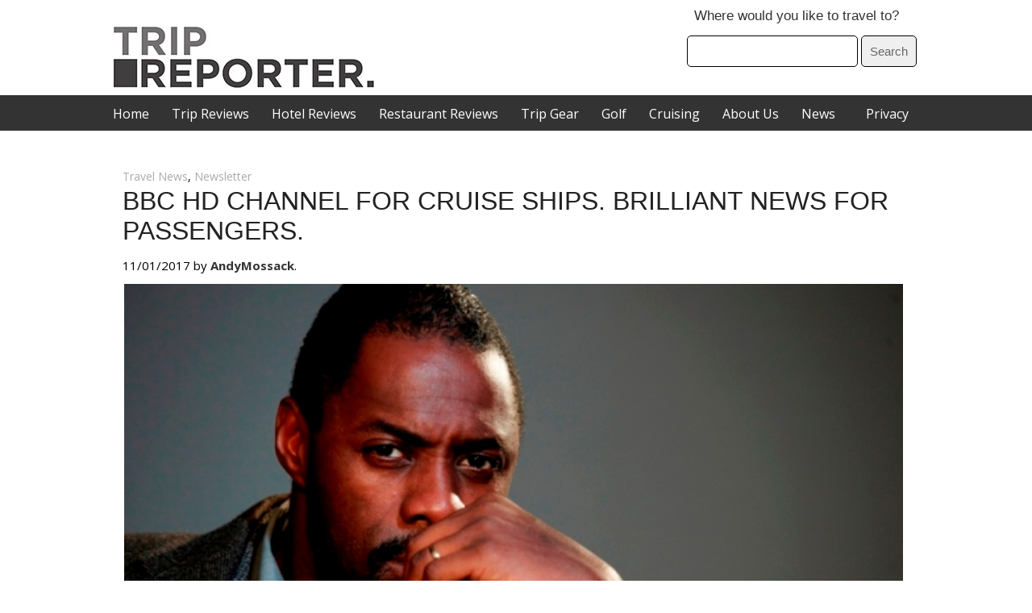

--- FILE ---
content_type: text/html; charset=UTF-8
request_url: https://www.tripreporter.co.uk/bbc-hd-channel-for-cruise-ships/
body_size: 51123
content:
<!DOCTYPE html>
<!--[if lt IE 7]>

  <link href="ie_style.css" rel="stylesheet" media="all" type="text/css" />

<![endif]-->



<!--[if lt IE 9]>

<script data-loading-method="user-interaction" data-src="http://html5shiv.googlecode.com/svn/trunk/html5.js"></script>

<![endif]-->



<!--[if IE]>

  <script type="text/javascript" data-loading-method="user-interaction" data-src="data:text/javascript,%28function%28%29%7B%0A%0A%20%20var%20html5elmeents%20%3D%20%22address%7Carticle%7Caside%7Caudio%7Ccanvas%7Ccommand%7Cdatalist%7Cdetails%7Cdialog%7Cfigure%7Cfigcaption%7Cfooter%7Cheader%7Chgroup%7Ckeygen%7Cmark%7Cmeter%7Cmenu%7Cnav%7Cprogress%7Cruby%7Csection%7Ctime%7Cvideo%22.split%28%27%7C%27%29%3B%0A%0A%20%20for%28var%20i%20%3D%200%3B%20i%20%3C%20html5elmeents.length%3B%20i%2B%2B%29%7B%0A%0A%20%20document.createElement%28html5elmeents%5Bi%5D%29%3B%0A%0A%20%20%7D%0A%0A%20%20%7D%0A%0A%20%20%29%28%29%3B"></script>

  <![endif]-->


<!--[if IE 7]>

<html class="ie ie7" lang="en-GB" prefix="og: https://ogp.me/ns#">

<![endif]-->

<!--[if IE 8]>

<html class="ie ie8" lang="en-GB" prefix="og: https://ogp.me/ns#">

<![endif]-->

<!--[if !(IE 7) | !(IE 8)  ]><!-->

<html lang="en-GB" prefix="og: https://ogp.me/ns#">

<!--<![endif]-->

<head >

<meta charset="UTF-8" />

<meta name="viewport" content="width=device-width" />

<title>BBC HD Channel For Cruise Ships. Brilliant News For Passengers.       </title>
<style>.flying-press-lazy-bg{background-image:none!important;}</style>
<link rel='preload' href='https://www.tripreporter.co.uk/wp-content/themes/trip_pfuu/images/TripReporter_Mono_Logo.jpg' as='image' imagesrcset='' imagesizes=''/>
<link rel='preload' href='https://www.tripreporter.co.uk/wp-content/cache/flying-press/memvYaGs126MiZpBA-UvWbX2vVnXBbObj2OVTS-mu0SC55I.woff2' as='font' type='font/woff2' fetchpriority='high' crossorigin='anonymous'>

<link rel="profile" href="http://gmpg.org/xfn/11"/>

<link rel="pingback" href="https://www.tripreporter.co.uk/xmlrpc.php" />

<link href="https://www.tripreporter.co.uk/wp-content/cache/flying-press/0ab37d61d05e.tab.css" rel="stylesheet" type="text/css" />

<link href="https://www.tripreporter.co.uk/wp-content/cache/flying-press/064d7031df13.SpryTabbedPanels.css" rel="stylesheet" type="text/css" />

<link href="https://www.tripreporter.co.uk/wp-content/cache/flying-press/6dfb7335879a.prettyPhoto.css" rel="stylesheet" type="text/css" />

<link rel="stylesheet" type="text/css" href="https://www.tripreporter.co.uk/wp-content/cache/flying-press/bbd903f4961a.style.css">


<!--[if lt IE 9]>

<script type="text/javascript" data-loading-method="user-interaction" data-src="https://www.tripreporter.co.uk/wp-content/themes/trip_pfuu/js/html5.js?ver=45a6734a5b57"></script>

<![endif]-->

<!-- ga script -->

<!-- ga script -->

<script data-loading-method="user-interaction" data-src="data:text/javascript,%28function%28%29%20%7B%0A%20%20var%20_fbq%20%3D%20window._fbq%20%7C%7C%20%28window._fbq%20%3D%20%5B%5D%29%3B%0A%20%20if%20%28%21_fbq.loaded%29%20%7B%0A%20%20%20%20var%20fbds%20%3D%20document.createElement%28%27script%27%29%3B%0A%20%20%20%20fbds.async%20%3D%20true%3B%0A%20%20%20%20fbds.src%20%3D%20%27%2F%2Fconnect.facebook.net%2Fen_US%2Ffbds.js%27%3B%0A%20%20%20%20var%20s%20%3D%20document.getElementsByTagName%28%27script%27%29%5B0%5D%3B%0A%20%20%20%20s.parentNode.insertBefore%28fbds%2C%20s%29%3B%0A%20%20%20%20_fbq.loaded%20%3D%20true%3B%0A%20%20%7D%0A%20%20_fbq.push%28%5B%27addPixelId%27%2C%20%27414253368716461%27%5D%29%3B%0A%7D%29%28%29%3B%0Awindow._fbq%20%3D%20window._fbq%20%7C%7C%20%5B%5D%3B%0Awindow._fbq.push%28%5B%27track%27%2C%20%27PixelInitialized%27%2C%20%7B%7D%5D%29%3B"></script>
<noscript><img height="1" width="1" alt="" style="display:none" src="https://www.facebook.com/tr?id=414253368716461&ev=NoScript" /></noscript>

<script data-cfasync="false" data-no-defer="1" data-no-minify="1" data-no-optimize="1" data-loading-method="user-interaction" data-src="data:text/javascript,var%20ewww_webp_supported%3D%211%3Bfunction%20check_webp_feature%28A%2Ce%29%7Bvar%20w%3Be%3Dvoid%200%21%3D%3De%3Fe%3Afunction%28%29%7B%7D%2Cewww_webp_supported%3Fe%28ewww_webp_supported%29%3A%28%28w%3Dnew%20Image%29.onload%3Dfunction%28%29%7Bewww_webp_supported%3D0%3Cw.width%26%260%3Cw.height%2Ce%26%26e%28ewww_webp_supported%29%7D%2Cw.onerror%3Dfunction%28%29%7Be%26%26e%28%211%29%7D%2Cw.src%3D%22data%3Aimage%2Fwebp%3Bbase64%2C%22%2B%7Balpha%3A%22UklGRkoAAABXRUJQVlA4WAoAAAAQAAAAAAAAAAAAQUxQSAwAAAARBxAR%2FQ9ERP8DAABWUDggGAAAABQBAJ0BKgEAAQAAAP4AAA3AAP7mtQAAAA%3D%3D%22%7D%5BA%5D%29%7Dcheck_webp_feature%28%22alpha%22%29%3B"></script><script data-cfasync="false" data-no-defer="1" data-no-minify="1" data-no-optimize="1" data-loading-method="user-interaction" data-src="data:text/javascript,var%20Arrive%3Dfunction%28c%2Cw%29%7B%22use%20strict%22%3Bif%28c.MutationObserver%26%26%22undefined%22%21%3Dtypeof%20HTMLElement%29%7Bvar%20r%2Ca%3D0%2Cu%3D%28r%3DHTMLElement.prototype.matches%7C%7CHTMLElement.prototype.webkitMatchesSelector%7C%7CHTMLElement.prototype.mozMatchesSelector%7C%7CHTMLElement.prototype.msMatchesSelector%2C%7BmatchesSelector%3Afunction%28e%2Ct%29%7Breturn%20e%20instanceof%20HTMLElement%26%26r.call%28e%2Ct%29%7D%2CaddMethod%3Afunction%28e%2Ct%2Cr%29%7Bvar%20a%3De%5Bt%5D%3Be%5Bt%5D%3Dfunction%28%29%7Breturn%20r.length%3D%3Darguments.length%3Fr.apply%28this%2Carguments%29%3A%22function%22%3D%3Dtypeof%20a%3Fa.apply%28this%2Carguments%29%3Avoid%200%7D%7D%2CcallCallbacks%3Afunction%28e%2Ct%29%7Bt%26%26t.options.onceOnly%26%261%3D%3Dt.firedElems.length%26%26%28e%3D%5Be%5B0%5D%5D%29%3Bfor%28var%20r%2Ca%3D0%3Br%3De%5Ba%5D%3Ba%2B%2B%29r%26%26r.callback%26%26r.callback.call%28r.elem%2Cr.elem%29%3Bt%26%26t.options.onceOnly%26%261%3D%3Dt.firedElems.length%26%26t.me.unbindEventWithSelectorAndCallback.call%28t.target%2Ct.selector%2Ct.callback%29%7D%2CcheckChildNodesRecursively%3Afunction%28e%2Ct%2Cr%2Ca%29%7Bfor%28var%20i%2Cn%3D0%3Bi%3De%5Bn%5D%3Bn%2B%2B%29r%28i%2Ct%2Ca%29%26%26a.push%28%7Bcallback%3At.callback%2Celem%3Ai%7D%29%2C0%3Ci.childNodes.length%26%26u.checkChildNodesRecursively%28i.childNodes%2Ct%2Cr%2Ca%29%7D%2CmergeArrays%3Afunction%28e%2Ct%29%7Bvar%20r%2Ca%3D%7B%7D%3Bfor%28r%20in%20e%29e.hasOwnProperty%28r%29%26%26%28a%5Br%5D%3De%5Br%5D%29%3Bfor%28r%20in%20t%29t.hasOwnProperty%28r%29%26%26%28a%5Br%5D%3Dt%5Br%5D%29%3Breturn%20a%7D%2CtoElementsArray%3Afunction%28e%29%7Breturn%20e%3Dvoid%200%21%3D%3De%26%26%28%22number%22%21%3Dtypeof%20e.length%7C%7Ce%3D%3D%3Dc%29%3F%5Be%5D%3Ae%7D%7D%29%2Ce%3D%28l.prototype.addEvent%3Dfunction%28e%2Ct%2Cr%2Ca%29%7Ba%3D%7Btarget%3Ae%2Cselector%3At%2Coptions%3Ar%2Ccallback%3Aa%2CfiredElems%3A%5B%5D%7D%3Breturn%20this._beforeAdding%26%26this._beforeAdding%28a%29%2Cthis._eventsBucket.push%28a%29%2Ca%7D%2Cl.prototype.removeEvent%3Dfunction%28e%29%7Bfor%28var%20t%2Cr%3Dthis._eventsBucket.length-1%3Bt%3Dthis._eventsBucket%5Br%5D%3Br--%29e%28t%29%26%26%28this._beforeRemoving%26%26this._beforeRemoving%28t%29%2C%28t%3Dthis._eventsBucket.splice%28r%2C1%29%29%26%26t.length%26%26%28t%5B0%5D.callback%3Dnull%29%29%7D%2Cl.prototype.beforeAdding%3Dfunction%28e%29%7Bthis._beforeAdding%3De%7D%2Cl.prototype.beforeRemoving%3Dfunction%28e%29%7Bthis._beforeRemoving%3De%7D%2Cl%29%2Ct%3Dfunction%28i%2Cn%29%7Bvar%20o%3Dnew%20e%2Cl%3Dthis%2Cs%3D%7BfireOnAttributesModification%3A%211%7D%3Breturn%20o.beforeAdding%28function%28t%29%7Bvar%20e%3Dt.target%3Be%21%3D%3Dc.document%26%26e%21%3D%3Dc%7C%7C%28e%3Ddocument.getElementsByTagName%28%22html%22%29%5B0%5D%29%3Bvar%20r%3Dnew%20MutationObserver%28function%28e%29%7Bn.call%28this%2Ce%2Ct%29%7D%29%2Ca%3Di%28t.options%29%3Br.observe%28e%2Ca%29%2Ct.observer%3Dr%2Ct.me%3Dl%7D%29%2Co.beforeRemoving%28function%28e%29%7Be.observer.disconnect%28%29%7D%29%2Cthis.bindEvent%3Dfunction%28e%2Ct%2Cr%29%7Bt%3Du.mergeArrays%28s%2Ct%29%3Bfor%28var%20a%3Du.toElementsArray%28this%29%2Ci%3D0%3Bi%3Ca.length%3Bi%2B%2B%29o.addEvent%28a%5Bi%5D%2Ce%2Ct%2Cr%29%7D%2Cthis.unbindEvent%3Dfunction%28%29%7Bvar%20r%3Du.toElementsArray%28this%29%3Bo.removeEvent%28function%28e%29%7Bfor%28var%20t%3D0%3Bt%3Cr.length%3Bt%2B%2B%29if%28this%3D%3D%3Dw%7C%7Ce.target%3D%3D%3Dr%5Bt%5D%29return%210%3Breturn%211%7D%29%7D%2Cthis.unbindEventWithSelectorOrCallback%3Dfunction%28r%29%7Bvar%20a%3Du.toElementsArray%28this%29%2Ci%3Dr%2Ce%3D%22function%22%3D%3Dtypeof%20r%3Ffunction%28e%29%7Bfor%28var%20t%3D0%3Bt%3Ca.length%3Bt%2B%2B%29if%28%28this%3D%3D%3Dw%7C%7Ce.target%3D%3D%3Da%5Bt%5D%29%26%26e.callback%3D%3D%3Di%29return%210%3Breturn%211%7D%3Afunction%28e%29%7Bfor%28var%20t%3D0%3Bt%3Ca.length%3Bt%2B%2B%29if%28%28this%3D%3D%3Dw%7C%7Ce.target%3D%3D%3Da%5Bt%5D%29%26%26e.selector%3D%3D%3Dr%29return%210%3Breturn%211%7D%3Bo.removeEvent%28e%29%7D%2Cthis.unbindEventWithSelectorAndCallback%3Dfunction%28r%2Ca%29%7Bvar%20i%3Du.toElementsArray%28this%29%3Bo.removeEvent%28function%28e%29%7Bfor%28var%20t%3D0%3Bt%3Ci.length%3Bt%2B%2B%29if%28%28this%3D%3D%3Dw%7C%7Ce.target%3D%3D%3Di%5Bt%5D%29%26%26e.selector%3D%3D%3Dr%26%26e.callback%3D%3D%3Da%29return%210%3Breturn%211%7D%29%7D%2Cthis%7D%2Ci%3Dnew%20function%28%29%7Bvar%20s%3D%7BfireOnAttributesModification%3A%211%2ConceOnly%3A%211%2Cexisting%3A%211%7D%3Bfunction%20n%28e%2Ct%2Cr%29%7Breturn%21%28%21u.matchesSelector%28e%2Ct.selector%29%7C%7C%28e._id%3D%3D%3Dw%26%26%28e._id%3Da%2B%2B%29%2C-1%21%3Dt.firedElems.indexOf%28e._id%29%29%29%26%26%28t.firedElems.push%28e._id%29%2C%210%29%7Dvar%20c%3D%28i%3Dnew%20t%28function%28e%29%7Bvar%20t%3D%7Battributes%3A%211%2CchildList%3A%210%2Csubtree%3A%210%7D%3Breturn%20e.fireOnAttributesModification%26%26%28t.attributes%3D%210%29%2Ct%7D%2Cfunction%28e%2Ci%29%7Be.forEach%28function%28e%29%7Bvar%20t%3De.addedNodes%2Cr%3De.target%2Ca%3D%5B%5D%3Bnull%21%3D%3Dt%26%260%3Ct.length%3Fu.checkChildNodesRecursively%28t%2Ci%2Cn%2Ca%29%3A%22attributes%22%3D%3D%3De.type%26%26n%28r%2Ci%29%26%26a.push%28%7Bcallback%3Ai.callback%2Celem%3Ar%7D%29%2Cu.callCallbacks%28a%2Ci%29%7D%29%7D%29%29.bindEvent%3Breturn%20i.bindEvent%3Dfunction%28e%2Ct%2Cr%29%7Bt%3Dvoid%200%3D%3D%3Dr%3F%28r%3Dt%2Cs%29%3Au.mergeArrays%28s%2Ct%29%3Bvar%20a%3Du.toElementsArray%28this%29%3Bif%28t.existing%29%7Bfor%28var%20i%3D%5B%5D%2Cn%3D0%3Bn%3Ca.length%3Bn%2B%2B%29for%28var%20o%3Da%5Bn%5D.querySelectorAll%28e%29%2Cl%3D0%3Bl%3Co.length%3Bl%2B%2B%29i.push%28%7Bcallback%3Ar%2Celem%3Ao%5Bl%5D%7D%29%3Bif%28t.onceOnly%26%26i.length%29return%20r.call%28i%5B0%5D.elem%2Ci%5B0%5D.elem%29%3BsetTimeout%28u.callCallbacks%2C1%2Ci%29%7Dc.call%28this%2Ce%2Ct%2Cr%29%7D%2Ci%7D%2Co%3Dnew%20function%28%29%7Bvar%20a%3D%7B%7D%3Bfunction%20i%28e%2Ct%29%7Breturn%20u.matchesSelector%28e%2Ct.selector%29%7Dvar%20n%3D%28o%3Dnew%20t%28function%28%29%7Breturn%7BchildList%3A%210%2Csubtree%3A%210%7D%7D%2Cfunction%28e%2Cr%29%7Be.forEach%28function%28e%29%7Bvar%20t%3De.removedNodes%2Ce%3D%5B%5D%3Bnull%21%3D%3Dt%26%260%3Ct.length%26%26u.checkChildNodesRecursively%28t%2Cr%2Ci%2Ce%29%2Cu.callCallbacks%28e%2Cr%29%7D%29%7D%29%29.bindEvent%3Breturn%20o.bindEvent%3Dfunction%28e%2Ct%2Cr%29%7Bt%3Dvoid%200%3D%3D%3Dr%3F%28r%3Dt%2Ca%29%3Au.mergeArrays%28a%2Ct%29%2Cn.call%28this%2Ce%2Ct%2Cr%29%7D%2Co%7D%3Bd%28HTMLElement.prototype%29%2Cd%28NodeList.prototype%29%2Cd%28HTMLCollection.prototype%29%2Cd%28HTMLDocument.prototype%29%2Cd%28Window.prototype%29%3Bvar%20n%3D%7B%7D%3Breturn%20s%28i%2Cn%2C%22unbindAllArrive%22%29%2Cs%28o%2Cn%2C%22unbindAllLeave%22%29%2Cn%7Dfunction%20l%28%29%7Bthis._eventsBucket%3D%5B%5D%2Cthis._beforeAdding%3Dnull%2Cthis._beforeRemoving%3Dnull%7Dfunction%20s%28e%2Ct%2Cr%29%7Bu.addMethod%28t%2Cr%2Ce.unbindEvent%29%2Cu.addMethod%28t%2Cr%2Ce.unbindEventWithSelectorOrCallback%29%2Cu.addMethod%28t%2Cr%2Ce.unbindEventWithSelectorAndCallback%29%7Dfunction%20d%28e%29%7Be.arrive%3Di.bindEvent%2Cs%28i%2Ce%2C%22unbindArrive%22%29%2Ce.leave%3Do.bindEvent%2Cs%28o%2Ce%2C%22unbindLeave%22%29%7D%7D%28window%2Cvoid%200%29%2Cewww_webp_supported%3D%211%3Bfunction%20check_webp_feature%28e%2Ct%29%7Bvar%20r%3Bewww_webp_supported%3Ft%28ewww_webp_supported%29%3A%28%28r%3Dnew%20Image%29.onload%3Dfunction%28%29%7Bewww_webp_supported%3D0%3Cr.width%26%260%3Cr.height%2Ct%28ewww_webp_supported%29%7D%2Cr.onerror%3Dfunction%28%29%7Bt%28%211%29%7D%2Cr.src%3D%22data%3Aimage%2Fwebp%3Bbase64%2C%22%2B%7Balpha%3A%22UklGRkoAAABXRUJQVlA4WAoAAAAQAAAAAAAAAAAAQUxQSAwAAAARBxAR%2FQ9ERP8DAABWUDggGAAAABQBAJ0BKgEAAQAAAP4AAA3AAP7mtQAAAA%3D%3D%22%2Canimation%3A%22UklGRlIAAABXRUJQVlA4WAoAAAASAAAAAAAAAAAAQU5JTQYAAAD%2F%2F%2F%2F%2FAABBTk1GJgAAAAAAAAAAAAAAAAAAAGQAAABWUDhMDQAAAC8AAAAQBxAREYiI%2FgcA%22%7D%5Be%5D%29%7Dfunction%20ewwwLoadImages%28e%29%7Bif%28e%29%7Bfor%28var%20t%3Ddocument.querySelectorAll%28%22.batch-image%20img%2C%20.image-wrapper%20a%2C%20.ngg-pro-masonry-item%20a%2C%20.ngg-galleria-offscreen-seo-wrapper%20a%22%29%2Cr%3D0%2Ca%3Dt.length%3Br%3Ca%3Br%2B%2B%29ewwwAttr%28t%5Br%5D%2C%22data-src%22%2Ct%5Br%5D.getAttribute%28%22data-webp%22%29%29%2CewwwAttr%28t%5Br%5D%2C%22data-thumbnail%22%2Ct%5Br%5D.getAttribute%28%22data-webp-thumbnail%22%29%29%3Bfor%28var%20i%3Ddocument.querySelectorAll%28%22div.woocommerce-product-gallery__image%22%29%2Cr%3D0%2Ca%3Di.length%3Br%3Ca%3Br%2B%2B%29ewwwAttr%28i%5Br%5D%2C%22data-thumb%22%2Ci%5Br%5D.getAttribute%28%22data-webp-thumb%22%29%29%7Dfor%28var%20n%3Ddocument.querySelectorAll%28%22video%22%29%2Cr%3D0%2Ca%3Dn.length%3Br%3Ca%3Br%2B%2B%29ewwwAttr%28n%5Br%5D%2C%22poster%22%2Ce%3Fn%5Br%5D.getAttribute%28%22data-poster-webp%22%29%3An%5Br%5D.getAttribute%28%22data-poster-image%22%29%29%3Bfor%28var%20o%2Cl%3Ddocument.querySelectorAll%28%22img.ewww_webp_lazy_load%22%29%2Cr%3D0%2Ca%3Dl.length%3Br%3Ca%3Br%2B%2B%29e%26%26%28ewwwAttr%28l%5Br%5D%2C%22data-lazy-srcset%22%2Cl%5Br%5D.getAttribute%28%22data-lazy-srcset-webp%22%29%29%2CewwwAttr%28l%5Br%5D%2C%22data-srcset%22%2Cl%5Br%5D.getAttribute%28%22data-srcset-webp%22%29%29%2CewwwAttr%28l%5Br%5D%2C%22data-lazy-src%22%2Cl%5Br%5D.getAttribute%28%22data-lazy-src-webp%22%29%29%2CewwwAttr%28l%5Br%5D%2C%22data-src%22%2Cl%5Br%5D.getAttribute%28%22data-src-webp%22%29%29%2CewwwAttr%28l%5Br%5D%2C%22data-orig-file%22%2Cl%5Br%5D.getAttribute%28%22data-webp-orig-file%22%29%29%2CewwwAttr%28l%5Br%5D%2C%22data-medium-file%22%2Cl%5Br%5D.getAttribute%28%22data-webp-medium-file%22%29%29%2CewwwAttr%28l%5Br%5D%2C%22data-large-file%22%2Cl%5Br%5D.getAttribute%28%22data-webp-large-file%22%29%29%2Cnull%21%3D%28o%3Dl%5Br%5D.getAttribute%28%22srcset%22%29%29%26%26%211%21%3D%3Do%26%26o.includes%28%22R0lGOD%22%29%26%26ewwwAttr%28l%5Br%5D%2C%22src%22%2Cl%5Br%5D.getAttribute%28%22data-lazy-src-webp%22%29%29%29%2Cl%5Br%5D.className%3Dl%5Br%5D.className.replace%28%2F%5Cbewww_webp_lazy_load%5Cb%2F%2C%22%22%29%3Bfor%28var%20s%3Ddocument.querySelectorAll%28%22.ewww_webp%22%29%2Cr%3D0%2Ca%3Ds.length%3Br%3Ca%3Br%2B%2B%29e%3F%28ewwwAttr%28s%5Br%5D%2C%22srcset%22%2Cs%5Br%5D.getAttribute%28%22data-srcset-webp%22%29%29%2CewwwAttr%28s%5Br%5D%2C%22src%22%2Cs%5Br%5D.getAttribute%28%22data-src-webp%22%29%29%2CewwwAttr%28s%5Br%5D%2C%22data-orig-file%22%2Cs%5Br%5D.getAttribute%28%22data-webp-orig-file%22%29%29%2CewwwAttr%28s%5Br%5D%2C%22data-medium-file%22%2Cs%5Br%5D.getAttribute%28%22data-webp-medium-file%22%29%29%2CewwwAttr%28s%5Br%5D%2C%22data-large-file%22%2Cs%5Br%5D.getAttribute%28%22data-webp-large-file%22%29%29%2CewwwAttr%28s%5Br%5D%2C%22data-large_image%22%2Cs%5Br%5D.getAttribute%28%22data-webp-large_image%22%29%29%2CewwwAttr%28s%5Br%5D%2C%22data-src%22%2Cs%5Br%5D.getAttribute%28%22data-webp-src%22%29%29%29%3A%28ewwwAttr%28s%5Br%5D%2C%22srcset%22%2Cs%5Br%5D.getAttribute%28%22data-srcset-img%22%29%29%2CewwwAttr%28s%5Br%5D%2C%22src%22%2Cs%5Br%5D.getAttribute%28%22data-src-img%22%29%29%29%2Cs%5Br%5D.className%3Ds%5Br%5D.className.replace%28%2F%5Cbewww_webp%5Cb%2F%2C%22ewww_webp_loaded%22%29%3Bwindow.jQuery%26%26jQuery.fn.isotope%26%26jQuery.fn.imagesLoaded%26%26%28jQuery%28%22.fusion-posts-container-infinite%22%29.imagesLoaded%28function%28%29%7BjQuery%28%22.fusion-posts-container-infinite%22%29.hasClass%28%22isotope%22%29%26%26jQuery%28%22.fusion-posts-container-infinite%22%29.isotope%28%29%7D%29%2CjQuery%28%22.fusion-portfolio%3Anot%28.fusion-recent-works%29%20.fusion-portfolio-wrapper%22%29.imagesLoaded%28function%28%29%7BjQuery%28%22.fusion-portfolio%3Anot%28.fusion-recent-works%29%20.fusion-portfolio-wrapper%22%29.isotope%28%29%7D%29%29%7Dfunction%20ewwwWebPInit%28e%29%7BewwwLoadImages%28e%29%2CewwwNggLoadGalleries%28e%29%2Cdocument.arrive%28%22.ewww_webp%22%2Cfunction%28%29%7BewwwLoadImages%28e%29%7D%29%2Cdocument.arrive%28%22.ewww_webp_lazy_load%22%2Cfunction%28%29%7BewwwLoadImages%28e%29%7D%29%2Cdocument.arrive%28%22videos%22%2Cfunction%28%29%7BewwwLoadImages%28e%29%7D%29%2C%22loading%22%3D%3Ddocument.readyState%3Fdocument.addEventListener%28%22DOMContentLoaded%22%2CewwwJSONParserInit%29%3A%28%22undefined%22%21%3Dtypeof%20galleries%26%26ewwwNggParseGalleries%28e%29%2CewwwWooParseVariations%28e%29%29%7Dfunction%20ewwwAttr%28e%2Ct%2Cr%29%7Bnull%21%3Dr%26%26%211%21%3D%3Dr%26%26e.setAttribute%28t%2Cr%29%7Dfunction%20ewwwJSONParserInit%28%29%7B%22undefined%22%21%3Dtypeof%20galleries%26%26check_webp_feature%28%22alpha%22%2CewwwNggParseGalleries%29%2Ccheck_webp_feature%28%22alpha%22%2CewwwWooParseVariations%29%7Dfunction%20ewwwWooParseVariations%28e%29%7Bif%28e%29for%28var%20t%3Ddocument.querySelectorAll%28%22form.variations_form%22%29%2Cr%3D0%2Ca%3Dt.length%3Br%3Ca%3Br%2B%2B%29%7Bvar%20i%3Dt%5Br%5D.getAttribute%28%22data-product_variations%22%29%2Cn%3D%211%3Btry%7Bfor%28var%20o%20in%20i%3DJSON.parse%28i%29%29void%200%21%3D%3Di%5Bo%5D%26%26void%200%21%3D%3Di%5Bo%5D.image%26%26%28void%200%21%3D%3Di%5Bo%5D.image.src_webp%26%26%28i%5Bo%5D.image.src%3Di%5Bo%5D.image.src_webp%2Cn%3D%210%29%2Cvoid%200%21%3D%3Di%5Bo%5D.image.srcset_webp%26%26%28i%5Bo%5D.image.srcset%3Di%5Bo%5D.image.srcset_webp%2Cn%3D%210%29%2Cvoid%200%21%3D%3Di%5Bo%5D.image.full_src_webp%26%26%28i%5Bo%5D.image.full_src%3Di%5Bo%5D.image.full_src_webp%2Cn%3D%210%29%2Cvoid%200%21%3D%3Di%5Bo%5D.image.gallery_thumbnail_src_webp%26%26%28i%5Bo%5D.image.gallery_thumbnail_src%3Di%5Bo%5D.image.gallery_thumbnail_src_webp%2Cn%3D%210%29%2Cvoid%200%21%3D%3Di%5Bo%5D.image.thumb_src_webp%26%26%28i%5Bo%5D.image.thumb_src%3Di%5Bo%5D.image.thumb_src_webp%2Cn%3D%210%29%29%3Bn%26%26ewwwAttr%28t%5Br%5D%2C%22data-product_variations%22%2CJSON.stringify%28i%29%29%7Dcatch%28e%29%7B%7D%7D%7Dfunction%20ewwwNggParseGalleries%28e%29%7Bif%28e%29for%28var%20t%20in%20galleries%29%7Bvar%20r%3Dgalleries%5Bt%5D%3Bgalleries%5Bt%5D.images_list%3DewwwNggParseImageList%28r.images_list%29%7D%7Dfunction%20ewwwNggLoadGalleries%28e%29%7Be%26%26document.addEventListener%28%22ngg.galleria.themeadded%22%2Cfunction%28e%2Ct%29%7Bwindow.ngg_galleria._create_backup%3Dwindow.ngg_galleria.create%2Cwindow.ngg_galleria.create%3Dfunction%28e%2Ct%29%7Bvar%20r%3D%24%28e%29.data%28%22id%22%29%3Breturn%20galleries%5B%22gallery_%22%2Br%5D.images_list%3DewwwNggParseImageList%28galleries%5B%22gallery_%22%2Br%5D.images_list%29%2Cwindow.ngg_galleria._create_backup%28e%2Ct%29%7D%7D%29%7Dfunction%20ewwwNggParseImageList%28e%29%7Bfor%28var%20t%20in%20e%29%7Bvar%20r%3De%5Bt%5D%3Bif%28void%200%21%3D%3Dr%5B%22image-webp%22%5D%26%26%28e%5Bt%5D.image%3Dr%5B%22image-webp%22%5D%2Cdelete%20e%5Bt%5D%5B%22image-webp%22%5D%29%2Cvoid%200%21%3D%3Dr%5B%22thumb-webp%22%5D%26%26%28e%5Bt%5D.thumb%3Dr%5B%22thumb-webp%22%5D%2Cdelete%20e%5Bt%5D%5B%22thumb-webp%22%5D%29%2Cvoid%200%21%3D%3Dr.full_image_webp%26%26%28e%5Bt%5D.full_image%3Dr.full_image_webp%2Cdelete%20e%5Bt%5D.full_image_webp%29%2Cvoid%200%21%3D%3Dr.srcsets%29for%28var%20a%20in%20r.srcsets%29nggSrcset%3Dr.srcsets%5Ba%5D%2Cvoid%200%21%3D%3Dr.srcsets%5Ba%2B%22-webp%22%5D%26%26%28e%5Bt%5D.srcsets%5Ba%5D%3Dr.srcsets%5Ba%2B%22-webp%22%5D%2Cdelete%20e%5Bt%5D.srcsets%5Ba%2B%22-webp%22%5D%29%3Bif%28void%200%21%3D%3Dr.full_srcsets%29for%28var%20i%20in%20r.full_srcsets%29nggFSrcset%3Dr.full_srcsets%5Bi%5D%2Cvoid%200%21%3D%3Dr.full_srcsets%5Bi%2B%22-webp%22%5D%26%26%28e%5Bt%5D.full_srcsets%5Bi%5D%3Dr.full_srcsets%5Bi%2B%22-webp%22%5D%2Cdelete%20e%5Bt%5D.full_srcsets%5Bi%2B%22-webp%22%5D%29%7Dreturn%20e%7Dcheck_webp_feature%28%22alpha%22%2CewwwWebPInit%29%3B"></script><script id="cookieyes" type="text/javascript" data-loading-method="user-interaction" data-src="https://cdn-cookieyes.com/client_data/4e191073997a054255161361/script.js"></script>
<!-- Search Engine Optimization by Rank Math PRO - https://rankmath.com/ -->
<title>BBC HD Channel For Cruise Ships. Brilliant News For Passengers.       </title>
<meta name="description" content="Cruise ship passengers will no longer have to wait until they get home to catch up with their favourite television shows as today it was announced that there is to be an exclusive BBC HD channel for cruise ships."/>
<meta name="robots" content="follow, index, max-snippet:-1, max-image-preview:large"/>
<link rel="canonical" href="https://www.tripreporter.co.uk/bbc-hd-channel-for-cruise-ships/" />
<meta property="og:locale" content="en_GB" />
<meta property="og:type" content="article" />
<meta property="og:title" content="BBC HD Channel For Cruise Ships. Brilliant News For Passengers.       " />
<meta property="og:description" content="Cruise ship passengers will no longer have to wait until they get home to catch up with their favourite television shows as today it was announced that there is to be an exclusive BBC HD channel for cruise ships." />
<meta property="og:url" content="https://www.tripreporter.co.uk/bbc-hd-channel-for-cruise-ships/" />
<meta property="og:site_name" content="TripReporter" />
<meta property="article:publisher" content="http://www.facebook.com/thetripreporter" />
<meta property="article:author" content="http://www.facebook.com/andy.mossack" />
<meta property="article:section" content="Travel News" />
<meta property="og:updated_time" content="2024-09-09T17:34:35+01:00" />
<meta property="og:image" content="https://www.tripreporter.co.uk/wp-content/uploads/2017/01/Luther-.jpg" />
<meta property="og:image:secure_url" content="https://www.tripreporter.co.uk/wp-content/uploads/2017/01/Luther-.jpg" />
<meta property="og:image:width" content="640" />
<meta property="og:image:height" content="427" />
<meta property="og:image:alt" content="BBC HD Channel for cruise ships    " />
<meta property="og:image:type" content="image/jpeg" />
<meta property="article:published_time" content="2017-01-11T18:33:49+00:00" />
<meta property="article:modified_time" content="2024-09-09T17:34:35+01:00" />
<meta name="twitter:card" content="summary_large_image" />
<meta name="twitter:title" content="BBC HD Channel For Cruise Ships. Brilliant News For Passengers.       " />
<meta name="twitter:description" content="Cruise ship passengers will no longer have to wait until they get home to catch up with their favourite television shows as today it was announced that there is to be an exclusive BBC HD channel for cruise ships." />
<meta name="twitter:site" content="@trippyReporter" />
<meta name="twitter:creator" content="@andymossy" />
<meta name="twitter:image" content="https://www.tripreporter.co.uk/wp-content/uploads/2017/01/Luther-.jpg" />
<script type="application/ld+json" class="rank-math-schema-pro">{"@context":"https://schema.org","@graph":[{"@type":"Organization","@id":"https://www.tripreporter.co.uk/#organization","name":"TripReporter","sameAs":["http://www.facebook.com/thetripreporter","https://twitter.com/trippyReporter"],"logo":{"@type":"ImageObject","@id":"https://www.tripreporter.co.uk/#logo","url":"https://www.tripreporter.co.uk/wp-content/uploads/2020/05/Trip-reporter-logo-initials.jpg","contentUrl":"https://www.tripreporter.co.uk/wp-content/uploads/2020/05/Trip-reporter-logo-initials.jpg","caption":"TripReporter","inLanguage":"en-GB","width":"625","height":"625"}},{"@type":"WebSite","@id":"https://www.tripreporter.co.uk/#website","url":"https://www.tripreporter.co.uk","name":"TripReporter","publisher":{"@id":"https://www.tripreporter.co.uk/#organization"},"inLanguage":"en-GB"},{"@type":"ImageObject","@id":"https://www.tripreporter.co.uk/wp-content/uploads/2017/01/Luther-.jpg","url":"https://www.tripreporter.co.uk/wp-content/uploads/2017/01/Luther-.jpg","width":"640","height":"427","caption":"BBC HD Channel for cruise ships\u00a0\u00a0\u00a0\u00a0","inLanguage":"en-GB"},{"@type":"BreadcrumbList","@id":"https://www.tripreporter.co.uk/bbc-hd-channel-for-cruise-ships/#breadcrumb","itemListElement":[{"@type":"ListItem","position":"1","item":{"@id":"https://www.tripreporter.co.uk","name":"Home"}},{"@type":"ListItem","position":"2","item":{"@id":"https://www.tripreporter.co.uk/bbc-hd-channel-for-cruise-ships/","name":"BBC HD Channel for cruise ships. Brilliant news for passengers.\u00a0\u00a0\u00a0\u00a0\u00a0\u00a0\u00a0"}}]},{"@type":"WebPage","@id":"https://www.tripreporter.co.uk/bbc-hd-channel-for-cruise-ships/#webpage","url":"https://www.tripreporter.co.uk/bbc-hd-channel-for-cruise-ships/","name":"BBC HD Channel For Cruise Ships. Brilliant News For Passengers.\u00a0\u00a0\u00a0\u00a0\u00a0\u00a0\u00a0","datePublished":"2017-01-11T18:33:49+00:00","dateModified":"2024-09-09T17:34:35+01:00","isPartOf":{"@id":"https://www.tripreporter.co.uk/#website"},"primaryImageOfPage":{"@id":"https://www.tripreporter.co.uk/wp-content/uploads/2017/01/Luther-.jpg"},"inLanguage":"en-GB","breadcrumb":{"@id":"https://www.tripreporter.co.uk/bbc-hd-channel-for-cruise-ships/#breadcrumb"}},{"@type":"Person","@id":"https://www.tripreporter.co.uk/author/andy-mossack/","name":"AndyMossack","description":"Andy Mossack is a professional travelwriter and broadcaster and founder of luxury travel review site www.tripreporter.co.uk. He is the creator and presenter of 'Where in the World is Andy', the popular live travel series on BBC radio's Late Show and appears regularly on BBC News 24 and BBC 5 live as well as Talksport.","url":"https://www.tripreporter.co.uk/author/andy-mossack/","image":{"@type":"ImageObject","@id":"https://www.tripreporter.co.uk/wp-content/uploads/2017/12/andy-mossack-96x96.jpg","url":"https://www.tripreporter.co.uk/wp-content/uploads/2017/12/andy-mossack-96x96.jpg","caption":"AndyMossack","inLanguage":"en-GB"},"sameAs":["http://www.andymossack.co.uk","http://www.facebook.com/andy.mossack","https://twitter.com/@andymossy","http://www.linkedin.com/in/andymossack/","http://www.pinterest.co.uk/trippyreporter","http://www.instagram.com/andy_mossack/","http://www.tumblr.com/blog/view/andymossacktravelwriter"],"worksFor":{"@id":"https://www.tripreporter.co.uk/#organization"}},{"@type":"NewsArticle","headline":"BBC HD Channel For Cruise Ships. Brilliant News For Passengers.\u00a0\u00a0\u00a0\u00a0\u00a0\u00a0\u00a0","keywords":"BBC HD Channel for cruise ships,cruise ships","datePublished":"2017-01-11T18:33:49+00:00","dateModified":"2024-09-09T17:34:35+01:00","author":{"@id":"https://www.tripreporter.co.uk/author/andy-mossack/","name":"AndyMossack"},"publisher":{"@id":"https://www.tripreporter.co.uk/#organization"},"description":"Cruise ship passengers will no longer have to wait until they get home to catch up with their favourite television shows as today it was announced that there is to be an exclusive BBC HD channel for cruise ships.","copyrightYear":"2024","copyrightHolder":{"@id":"https://www.tripreporter.co.uk/#organization"},"name":"BBC HD Channel For Cruise Ships. Brilliant News For Passengers.\u00a0\u00a0\u00a0\u00a0\u00a0\u00a0\u00a0","@id":"https://www.tripreporter.co.uk/bbc-hd-channel-for-cruise-ships/#richSnippet","isPartOf":{"@id":"https://www.tripreporter.co.uk/bbc-hd-channel-for-cruise-ships/#webpage"},"image":{"@id":"https://www.tripreporter.co.uk/wp-content/uploads/2017/01/Luther-.jpg"},"inLanguage":"en-GB","mainEntityOfPage":{"@id":"https://www.tripreporter.co.uk/bbc-hd-channel-for-cruise-ships/#webpage"}}]}</script>
<!-- /Rank Math WordPress SEO plugin -->


<link rel="alternate" type="application/rss+xml" title="TripReporter &raquo; Feed" href="https://www.tripreporter.co.uk/feed/" />
<link rel="alternate" type="application/rss+xml" title="TripReporter &raquo; Comments Feed" href="https://www.tripreporter.co.uk/comments/feed/" />
<link rel="alternate" type="application/rss+xml" title="TripReporter &raquo; BBC HD Channel for cruise ships. Brilliant news for passengers.        Comments Feed" href="https://www.tripreporter.co.uk/bbc-hd-channel-for-cruise-ships/feed/" />
<link rel="alternate" title="oEmbed (JSON)" type="application/json+oembed" href="https://www.tripreporter.co.uk/wp-json/oembed/1.0/embed?url=https%3A%2F%2Fwww.tripreporter.co.uk%2Fbbc-hd-channel-for-cruise-ships%2F" />
<link rel="alternate" title="oEmbed (XML)" type="text/xml+oembed" href="https://www.tripreporter.co.uk/wp-json/oembed/1.0/embed?url=https%3A%2F%2Fwww.tripreporter.co.uk%2Fbbc-hd-channel-for-cruise-ships%2F&#038;format=xml" />
		<!-- This site uses the Google Analytics by MonsterInsights plugin v9.11.1 - Using Analytics tracking - https://www.monsterinsights.com/ -->
							<script  data-cfasync="false" data-wpfc-render="false" type="text/javascript" async data-loading-method="user-interaction" data-src="//www.googletagmanager.com/gtag/js?id=G-XVRX1GLP26"></script>
			<script data-cfasync="false" data-wpfc-render="false" type="text/javascript" data-loading-method="user-interaction" data-src="data:text/javascript,var%20mi_version%20%3D%20%279.11.1%27%3B%0A%09%09%09%09var%20mi_track_user%20%3D%20true%3B%0A%09%09%09%09var%20mi_no_track_reason%20%3D%20%27%27%3B%0A%09%09%09%09%09%09%09%09var%20MonsterInsightsDefaultLocations%20%3D%20%7B%22page_location%22%3A%22https%3A%5C%2F%5C%2Fwww.tripreporter.co.uk%5C%2Fbbc-hd-channel-for-cruise-ships%5C%2F%22%7D%3B%0A%09%09%09%09%09%09%09%09if%20%28%20typeof%20MonsterInsightsPrivacyGuardFilter%20%3D%3D%3D%20%27function%27%20%29%20%7B%0A%09%09%09%09%09var%20MonsterInsightsLocations%20%3D%20%28typeof%20MonsterInsightsExcludeQuery%20%3D%3D%3D%20%27object%27%29%20%3F%20MonsterInsightsPrivacyGuardFilter%28%20MonsterInsightsExcludeQuery%20%29%20%3A%20MonsterInsightsPrivacyGuardFilter%28%20MonsterInsightsDefaultLocations%20%29%3B%0A%09%09%09%09%7D%20else%20%7B%0A%09%09%09%09%09var%20MonsterInsightsLocations%20%3D%20%28typeof%20MonsterInsightsExcludeQuery%20%3D%3D%3D%20%27object%27%29%20%3F%20MonsterInsightsExcludeQuery%20%3A%20MonsterInsightsDefaultLocations%3B%0A%09%09%09%09%7D%0A%0A%09%09%09%09%09%09%09%09var%20disableStrs%20%3D%20%5B%0A%09%09%09%09%09%09%09%09%09%09%27ga-disable-G-XVRX1GLP26%27%2C%0A%09%09%09%09%09%09%09%09%09%5D%3B%0A%0A%09%09%09%09%2F%2A%20Function%20to%20detect%20opted%20out%20users%20%2A%2F%0A%09%09%09%09function%20__gtagTrackerIsOptedOut%28%29%20%7B%0A%09%09%09%09%09for%20%28var%20index%20%3D%200%3B%20index%20%3C%20disableStrs.length%3B%20index%2B%2B%29%20%7B%0A%09%09%09%09%09%09if%20%28document.cookie.indexOf%28disableStrs%5Bindex%5D%20%2B%20%27%3Dtrue%27%29%20%3E%20-1%29%20%7B%0A%09%09%09%09%09%09%09return%20true%3B%0A%09%09%09%09%09%09%7D%0A%09%09%09%09%09%7D%0A%0A%09%09%09%09%09return%20false%3B%0A%09%09%09%09%7D%0A%0A%09%09%09%09%2F%2A%20Disable%20tracking%20if%20the%20opt-out%20cookie%20exists.%20%2A%2F%0A%09%09%09%09if%20%28__gtagTrackerIsOptedOut%28%29%29%20%7B%0A%09%09%09%09%09for%20%28var%20index%20%3D%200%3B%20index%20%3C%20disableStrs.length%3B%20index%2B%2B%29%20%7B%0A%09%09%09%09%09%09window%5BdisableStrs%5Bindex%5D%5D%20%3D%20true%3B%0A%09%09%09%09%09%7D%0A%09%09%09%09%7D%0A%0A%09%09%09%09%2F%2A%20Opt-out%20function%20%2A%2F%0A%09%09%09%09function%20__gtagTrackerOptout%28%29%20%7B%0A%09%09%09%09%09for%20%28var%20index%20%3D%200%3B%20index%20%3C%20disableStrs.length%3B%20index%2B%2B%29%20%7B%0A%09%09%09%09%09%09document.cookie%20%3D%20disableStrs%5Bindex%5D%20%2B%20%27%3Dtrue%3B%20expires%3DThu%2C%2031%20Dec%202099%2023%3A59%3A59%20UTC%3B%20path%3D%2F%27%3B%0A%09%09%09%09%09%09window%5BdisableStrs%5Bindex%5D%5D%20%3D%20true%3B%0A%09%09%09%09%09%7D%0A%09%09%09%09%7D%0A%0A%09%09%09%09if%20%28%27undefined%27%20%3D%3D%3D%20typeof%20gaOptout%29%20%7B%0A%09%09%09%09%09function%20gaOptout%28%29%20%7B%0A%09%09%09%09%09%09__gtagTrackerOptout%28%29%3B%0A%09%09%09%09%09%7D%0A%09%09%09%09%7D%0A%09%09%09%09%09%09%09%09window.dataLayer%20%3D%20window.dataLayer%20%7C%7C%20%5B%5D%3B%0A%0A%09%09%09%09window.MonsterInsightsDualTracker%20%3D%20%7B%0A%09%09%09%09%09helpers%3A%20%7B%7D%2C%0A%09%09%09%09%09trackers%3A%20%7B%7D%2C%0A%09%09%09%09%7D%3B%0A%09%09%09%09if%20%28mi_track_user%29%20%7B%0A%09%09%09%09%09function%20__gtagDataLayer%28%29%20%7B%0A%09%09%09%09%09%09dataLayer.push%28arguments%29%3B%0A%09%09%09%09%09%7D%0A%0A%09%09%09%09%09function%20__gtagTracker%28type%2C%20name%2C%20parameters%29%20%7B%0A%09%09%09%09%09%09if%20%28%21parameters%29%20%7B%0A%09%09%09%09%09%09%09parameters%20%3D%20%7B%7D%3B%0A%09%09%09%09%09%09%7D%0A%0A%09%09%09%09%09%09if%20%28parameters.send_to%29%20%7B%0A%09%09%09%09%09%09%09__gtagDataLayer.apply%28null%2C%20arguments%29%3B%0A%09%09%09%09%09%09%09return%3B%0A%09%09%09%09%09%09%7D%0A%0A%09%09%09%09%09%09if%20%28type%20%3D%3D%3D%20%27event%27%29%20%7B%0A%09%09%09%09%09%09%09%09%09%09%09%09%09%09parameters.send_to%20%3D%20monsterinsights_frontend.v4_id%3B%0A%09%09%09%09%09%09%09var%20hookName%20%3D%20name%3B%0A%09%09%09%09%09%09%09if%20%28typeof%20parameters%5B%27event_category%27%5D%20%21%3D%3D%20%27undefined%27%29%20%7B%0A%09%09%09%09%09%09%09%09hookName%20%3D%20parameters%5B%27event_category%27%5D%20%2B%20%27%3A%27%20%2B%20name%3B%0A%09%09%09%09%09%09%09%7D%0A%0A%09%09%09%09%09%09%09if%20%28typeof%20MonsterInsightsDualTracker.trackers%5BhookName%5D%20%21%3D%3D%20%27undefined%27%29%20%7B%0A%09%09%09%09%09%09%09%09MonsterInsightsDualTracker.trackers%5BhookName%5D%28parameters%29%3B%0A%09%09%09%09%09%09%09%7D%20else%20%7B%0A%09%09%09%09%09%09%09%09__gtagDataLayer%28%27event%27%2C%20name%2C%20parameters%29%3B%0A%09%09%09%09%09%09%09%7D%0A%09%09%09%09%09%09%09%0A%09%09%09%09%09%09%7D%20else%20%7B%0A%09%09%09%09%09%09%09__gtagDataLayer.apply%28null%2C%20arguments%29%3B%0A%09%09%09%09%09%09%7D%0A%09%09%09%09%09%7D%0A%0A%09%09%09%09%09__gtagTracker%28%27js%27%2C%20new%20Date%28%29%29%3B%0A%09%09%09%09%09__gtagTracker%28%27set%27%2C%20%7B%0A%09%09%09%09%09%09%27developer_id.dZGIzZG%27%3A%20true%2C%0A%09%09%09%09%09%09%09%09%09%09%09%7D%29%3B%0A%09%09%09%09%09if%20%28%20MonsterInsightsLocations.page_location%20%29%20%7B%0A%09%09%09%09%09%09__gtagTracker%28%27set%27%2C%20MonsterInsightsLocations%29%3B%0A%09%09%09%09%09%7D%0A%09%09%09%09%09%09%09%09%09%09__gtagTracker%28%27config%27%2C%20%27G-XVRX1GLP26%27%2C%20%7B%22allow_anchor%22%3A%22true%22%2C%22forceSSL%22%3A%22true%22%2C%22link_attribution%22%3A%22true%22%2C%22page_path%22%3Alocation.pathname%20%2B%20location.search%20%2B%20location.hash%7D%20%29%3B%0A%09%09%09%09%09%09%09%09%09%09window.gtag%20%3D%20__gtagTracker%3B%09%09%09%09%09%09%09%09%09%09%28function%20%28%29%20%7B%0A%09%09%09%09%09%09%2F%2A%20https%3A%2F%2Fdevelopers.google.com%2Fanalytics%2Fdevguides%2Fcollection%2Fanalyticsjs%2F%20%2A%2F%0A%09%09%09%09%09%09%2F%2A%20ga%20and%20__gaTracker%20compatibility%20shim.%20%2A%2F%0A%09%09%09%09%09%09var%20noopfn%20%3D%20function%20%28%29%20%7B%0A%09%09%09%09%09%09%09return%20null%3B%0A%09%09%09%09%09%09%7D%3B%0A%09%09%09%09%09%09var%20newtracker%20%3D%20function%20%28%29%20%7B%0A%09%09%09%09%09%09%09return%20new%20Tracker%28%29%3B%0A%09%09%09%09%09%09%7D%3B%0A%09%09%09%09%09%09var%20Tracker%20%3D%20function%20%28%29%20%7B%0A%09%09%09%09%09%09%09return%20null%3B%0A%09%09%09%09%09%09%7D%3B%0A%09%09%09%09%09%09var%20p%20%3D%20Tracker.prototype%3B%0A%09%09%09%09%09%09p.get%20%3D%20noopfn%3B%0A%09%09%09%09%09%09p.set%20%3D%20noopfn%3B%0A%09%09%09%09%09%09p.send%20%3D%20function%20%28%29%20%7B%0A%09%09%09%09%09%09%09var%20args%20%3D%20Array.prototype.slice.call%28arguments%29%3B%0A%09%09%09%09%09%09%09args.unshift%28%27send%27%29%3B%0A%09%09%09%09%09%09%09__gaTracker.apply%28null%2C%20args%29%3B%0A%09%09%09%09%09%09%7D%3B%0A%09%09%09%09%09%09var%20__gaTracker%20%3D%20function%20%28%29%20%7B%0A%09%09%09%09%09%09%09var%20len%20%3D%20arguments.length%3B%0A%09%09%09%09%09%09%09if%20%28len%20%3D%3D%3D%200%29%20%7B%0A%09%09%09%09%09%09%09%09return%3B%0A%09%09%09%09%09%09%09%7D%0A%09%09%09%09%09%09%09var%20f%20%3D%20arguments%5Blen%20-%201%5D%3B%0A%09%09%09%09%09%09%09if%20%28typeof%20f%20%21%3D%3D%20%27object%27%20%7C%7C%20f%20%3D%3D%3D%20null%20%7C%7C%20typeof%20f.hitCallback%20%21%3D%3D%20%27function%27%29%20%7B%0A%09%09%09%09%09%09%09%09if%20%28%27send%27%20%3D%3D%3D%20arguments%5B0%5D%29%20%7B%0A%09%09%09%09%09%09%09%09%09var%20hitConverted%2C%20hitObject%20%3D%20false%2C%20action%3B%0A%09%09%09%09%09%09%09%09%09if%20%28%27event%27%20%3D%3D%3D%20arguments%5B1%5D%29%20%7B%0A%09%09%09%09%09%09%09%09%09%09if%20%28%27undefined%27%20%21%3D%3D%20typeof%20arguments%5B3%5D%29%20%7B%0A%09%09%09%09%09%09%09%09%09%09%09hitObject%20%3D%20%7B%0A%09%09%09%09%09%09%09%09%09%09%09%09%27eventAction%27%3A%20arguments%5B3%5D%2C%0A%09%09%09%09%09%09%09%09%09%09%09%09%27eventCategory%27%3A%20arguments%5B2%5D%2C%0A%09%09%09%09%09%09%09%09%09%09%09%09%27eventLabel%27%3A%20arguments%5B4%5D%2C%0A%09%09%09%09%09%09%09%09%09%09%09%09%27value%27%3A%20arguments%5B5%5D%20%3F%20arguments%5B5%5D%20%3A%201%2C%0A%09%09%09%09%09%09%09%09%09%09%09%7D%0A%09%09%09%09%09%09%09%09%09%09%7D%0A%09%09%09%09%09%09%09%09%09%7D%0A%09%09%09%09%09%09%09%09%09if%20%28%27pageview%27%20%3D%3D%3D%20arguments%5B1%5D%29%20%7B%0A%09%09%09%09%09%09%09%09%09%09if%20%28%27undefined%27%20%21%3D%3D%20typeof%20arguments%5B2%5D%29%20%7B%0A%09%09%09%09%09%09%09%09%09%09%09hitObject%20%3D%20%7B%0A%09%09%09%09%09%09%09%09%09%09%09%09%27eventAction%27%3A%20%27page_view%27%2C%0A%09%09%09%09%09%09%09%09%09%09%09%09%27page_path%27%3A%20arguments%5B2%5D%2C%0A%09%09%09%09%09%09%09%09%09%09%09%7D%0A%09%09%09%09%09%09%09%09%09%09%7D%0A%09%09%09%09%09%09%09%09%09%7D%0A%09%09%09%09%09%09%09%09%09if%20%28typeof%20arguments%5B2%5D%20%3D%3D%3D%20%27object%27%29%20%7B%0A%09%09%09%09%09%09%09%09%09%09hitObject%20%3D%20arguments%5B2%5D%3B%0A%09%09%09%09%09%09%09%09%09%7D%0A%09%09%09%09%09%09%09%09%09if%20%28typeof%20arguments%5B5%5D%20%3D%3D%3D%20%27object%27%29%20%7B%0A%09%09%09%09%09%09%09%09%09%09Object.assign%28hitObject%2C%20arguments%5B5%5D%29%3B%0A%09%09%09%09%09%09%09%09%09%7D%0A%09%09%09%09%09%09%09%09%09if%20%28%27undefined%27%20%21%3D%3D%20typeof%20arguments%5B1%5D.hitType%29%20%7B%0A%09%09%09%09%09%09%09%09%09%09hitObject%20%3D%20arguments%5B1%5D%3B%0A%09%09%09%09%09%09%09%09%09%09if%20%28%27pageview%27%20%3D%3D%3D%20hitObject.hitType%29%20%7B%0A%09%09%09%09%09%09%09%09%09%09%09hitObject.eventAction%20%3D%20%27page_view%27%3B%0A%09%09%09%09%09%09%09%09%09%09%7D%0A%09%09%09%09%09%09%09%09%09%7D%0A%09%09%09%09%09%09%09%09%09if%20%28hitObject%29%20%7B%0A%09%09%09%09%09%09%09%09%09%09action%20%3D%20%27timing%27%20%3D%3D%3D%20arguments%5B1%5D.hitType%20%3F%20%27timing_complete%27%20%3A%20hitObject.eventAction%3B%0A%09%09%09%09%09%09%09%09%09%09hitConverted%20%3D%20mapArgs%28hitObject%29%3B%0A%09%09%09%09%09%09%09%09%09%09__gtagTracker%28%27event%27%2C%20action%2C%20hitConverted%29%3B%0A%09%09%09%09%09%09%09%09%09%7D%0A%09%09%09%09%09%09%09%09%7D%0A%09%09%09%09%09%09%09%09return%3B%0A%09%09%09%09%09%09%09%7D%0A%0A%09%09%09%09%09%09%09function%20mapArgs%28args%29%20%7B%0A%09%09%09%09%09%09%09%09var%20arg%2C%20hit%20%3D%20%7B%7D%3B%0A%09%09%09%09%09%09%09%09var%20gaMap%20%3D%20%7B%0A%09%09%09%09%09%09%09%09%09%27eventCategory%27%3A%20%27event_category%27%2C%0A%09%09%09%09%09%09%09%09%09%27eventAction%27%3A%20%27event_action%27%2C%0A%09%09%09%09%09%09%09%09%09%27eventLabel%27%3A%20%27event_label%27%2C%0A%09%09%09%09%09%09%09%09%09%27eventValue%27%3A%20%27event_value%27%2C%0A%09%09%09%09%09%09%09%09%09%27nonInteraction%27%3A%20%27non_interaction%27%2C%0A%09%09%09%09%09%09%09%09%09%27timingCategory%27%3A%20%27event_category%27%2C%0A%09%09%09%09%09%09%09%09%09%27timingVar%27%3A%20%27name%27%2C%0A%09%09%09%09%09%09%09%09%09%27timingValue%27%3A%20%27value%27%2C%0A%09%09%09%09%09%09%09%09%09%27timingLabel%27%3A%20%27event_label%27%2C%0A%09%09%09%09%09%09%09%09%09%27page%27%3A%20%27page_path%27%2C%0A%09%09%09%09%09%09%09%09%09%27location%27%3A%20%27page_location%27%2C%0A%09%09%09%09%09%09%09%09%09%27title%27%3A%20%27page_title%27%2C%0A%09%09%09%09%09%09%09%09%09%27referrer%27%20%3A%20%27page_referrer%27%2C%0A%09%09%09%09%09%09%09%09%7D%3B%0A%09%09%09%09%09%09%09%09for%20%28arg%20in%20args%29%20%7B%0A%09%09%09%09%09%09%09%09%09%09%09%09%09%09%09%09%09%09if%20%28%21%28%21args.hasOwnProperty%28arg%29%20%7C%7C%20%21gaMap.hasOwnProperty%28arg%29%29%29%20%7B%0A%09%09%09%09%09%09%09%09%09%09hit%5BgaMap%5Barg%5D%5D%20%3D%20args%5Barg%5D%3B%0A%09%09%09%09%09%09%09%09%09%7D%20else%20%7B%0A%09%09%09%09%09%09%09%09%09%09hit%5Barg%5D%20%3D%20args%5Barg%5D%3B%0A%09%09%09%09%09%09%09%09%09%7D%0A%09%09%09%09%09%09%09%09%7D%0A%09%09%09%09%09%09%09%09return%20hit%3B%0A%09%09%09%09%09%09%09%7D%0A%0A%09%09%09%09%09%09%09try%20%7B%0A%09%09%09%09%09%09%09%09f.hitCallback%28%29%3B%0A%09%09%09%09%09%09%09%7D%20catch%20%28ex%29%20%7B%0A%09%09%09%09%09%09%09%7D%0A%09%09%09%09%09%09%7D%3B%0A%09%09%09%09%09%09__gaTracker.create%20%3D%20newtracker%3B%0A%09%09%09%09%09%09__gaTracker.getByName%20%3D%20newtracker%3B%0A%09%09%09%09%09%09__gaTracker.getAll%20%3D%20function%20%28%29%20%7B%0A%09%09%09%09%09%09%09return%20%5B%5D%3B%0A%09%09%09%09%09%09%7D%3B%0A%09%09%09%09%09%09__gaTracker.remove%20%3D%20noopfn%3B%0A%09%09%09%09%09%09__gaTracker.loaded%20%3D%20true%3B%0A%09%09%09%09%09%09window%5B%27__gaTracker%27%5D%20%3D%20__gaTracker%3B%0A%09%09%09%09%09%7D%29%28%29%3B%0A%09%09%09%09%09%09%09%09%09%7D%20else%20%7B%0A%09%09%09%09%09%09%09%09%09%09console.log%28%22%22%29%3B%0A%09%09%09%09%09%28function%20%28%29%20%7B%0A%09%09%09%09%09%09function%20__gtagTracker%28%29%20%7B%0A%09%09%09%09%09%09%09return%20null%3B%0A%09%09%09%09%09%09%7D%0A%0A%09%09%09%09%09%09window%5B%27__gtagTracker%27%5D%20%3D%20__gtagTracker%3B%0A%09%09%09%09%09%09window%5B%27gtag%27%5D%20%3D%20__gtagTracker%3B%0A%09%09%09%09%09%7D%29%28%29%3B%0A%09%09%09%09%09%09%09%09%09%7D"></script>
							<!-- / Google Analytics by MonsterInsights -->
		<style id='wp-img-auto-sizes-contain-inline-css' type='text/css'>img:is([sizes=auto i],[sizes^="auto," i]){contain-intrinsic-size:3000px 1500px}
/*# sourceURL=wp-img-auto-sizes-contain-inline-css */</style>
<style id='wp-emoji-styles-inline-css' type='text/css'>img.wp-smiley, img.emoji {
		display: inline !important;
		border: none !important;
		box-shadow: none !important;
		height: 1em !important;
		width: 1em !important;
		margin: 0 0.07em !important;
		vertical-align: -0.1em !important;
		background: none !important;
		padding: 0 !important;
	}
/*# sourceURL=wp-emoji-styles-inline-css */</style>
<style id='wp-block-library-inline-css' type='text/css'>:root{--wp-block-synced-color:#7a00df;--wp-block-synced-color--rgb:122,0,223;--wp-bound-block-color:var(--wp-block-synced-color);--wp-editor-canvas-background:#ddd;--wp-admin-theme-color:#007cba;--wp-admin-theme-color--rgb:0,124,186;--wp-admin-theme-color-darker-10:#006ba1;--wp-admin-theme-color-darker-10--rgb:0,107,160.5;--wp-admin-theme-color-darker-20:#005a87;--wp-admin-theme-color-darker-20--rgb:0,90,135;--wp-admin-border-width-focus:2px}@media (min-resolution:192dpi){:root{--wp-admin-border-width-focus:1.5px}}.wp-element-button{cursor:pointer}:root .has-very-light-gray-background-color{background-color:#eee}:root .has-very-dark-gray-background-color{background-color:#313131}:root .has-very-light-gray-color{color:#eee}:root .has-very-dark-gray-color{color:#313131}:root .has-vivid-green-cyan-to-vivid-cyan-blue-gradient-background{background:linear-gradient(135deg,#00d084,#0693e3)}:root .has-purple-crush-gradient-background{background:linear-gradient(135deg,#34e2e4,#4721fb 50%,#ab1dfe)}:root .has-hazy-dawn-gradient-background{background:linear-gradient(135deg,#faaca8,#dad0ec)}:root .has-subdued-olive-gradient-background{background:linear-gradient(135deg,#fafae1,#67a671)}:root .has-atomic-cream-gradient-background{background:linear-gradient(135deg,#fdd79a,#004a59)}:root .has-nightshade-gradient-background{background:linear-gradient(135deg,#330968,#31cdcf)}:root .has-midnight-gradient-background{background:linear-gradient(135deg,#020381,#2874fc)}:root{--wp--preset--font-size--normal:16px;--wp--preset--font-size--huge:42px}.has-regular-font-size{font-size:1em}.has-larger-font-size{font-size:2.625em}.has-normal-font-size{font-size:var(--wp--preset--font-size--normal)}.has-huge-font-size{font-size:var(--wp--preset--font-size--huge)}.has-text-align-center{text-align:center}.has-text-align-left{text-align:left}.has-text-align-right{text-align:right}.has-fit-text{white-space:nowrap!important}#end-resizable-editor-section{display:none}.aligncenter{clear:both}.items-justified-left{justify-content:flex-start}.items-justified-center{justify-content:center}.items-justified-right{justify-content:flex-end}.items-justified-space-between{justify-content:space-between}.screen-reader-text{border:0;clip-path:inset(50%);height:1px;margin:-1px;overflow:hidden;padding:0;position:absolute;width:1px;word-wrap:normal!important}.screen-reader-text:focus{background-color:#ddd;clip-path:none;color:#444;display:block;font-size:1em;height:auto;left:5px;line-height:normal;padding:15px 23px 14px;text-decoration:none;top:5px;width:auto;z-index:100000}html :where(.has-border-color){border-style:solid}html :where([style*=border-top-color]){border-top-style:solid}html :where([style*=border-right-color]){border-right-style:solid}html :where([style*=border-bottom-color]){border-bottom-style:solid}html :where([style*=border-left-color]){border-left-style:solid}html :where([style*=border-width]){border-style:solid}html :where([style*=border-top-width]){border-top-style:solid}html :where([style*=border-right-width]){border-right-style:solid}html :where([style*=border-bottom-width]){border-bottom-style:solid}html :where([style*=border-left-width]){border-left-style:solid}html :where(img[class*=wp-image-]){height:auto;max-width:100%}:where(figure){margin:0 0 1em}html :where(.is-position-sticky){--wp-admin--admin-bar--position-offset:var(--wp-admin--admin-bar--height,0px)}@media screen and (max-width:600px){html :where(.is-position-sticky){--wp-admin--admin-bar--position-offset:0px}}

/*# sourceURL=wp-block-library-inline-css */</style><style id='global-styles-inline-css' type='text/css'>:root{--wp--preset--aspect-ratio--square: 1;--wp--preset--aspect-ratio--4-3: 4/3;--wp--preset--aspect-ratio--3-4: 3/4;--wp--preset--aspect-ratio--3-2: 3/2;--wp--preset--aspect-ratio--2-3: 2/3;--wp--preset--aspect-ratio--16-9: 16/9;--wp--preset--aspect-ratio--9-16: 9/16;--wp--preset--color--black: #000000;--wp--preset--color--cyan-bluish-gray: #abb8c3;--wp--preset--color--white: #ffffff;--wp--preset--color--pale-pink: #f78da7;--wp--preset--color--vivid-red: #cf2e2e;--wp--preset--color--luminous-vivid-orange: #ff6900;--wp--preset--color--luminous-vivid-amber: #fcb900;--wp--preset--color--light-green-cyan: #7bdcb5;--wp--preset--color--vivid-green-cyan: #00d084;--wp--preset--color--pale-cyan-blue: #8ed1fc;--wp--preset--color--vivid-cyan-blue: #0693e3;--wp--preset--color--vivid-purple: #9b51e0;--wp--preset--gradient--vivid-cyan-blue-to-vivid-purple: linear-gradient(135deg,rgb(6,147,227) 0%,rgb(155,81,224) 100%);--wp--preset--gradient--light-green-cyan-to-vivid-green-cyan: linear-gradient(135deg,rgb(122,220,180) 0%,rgb(0,208,130) 100%);--wp--preset--gradient--luminous-vivid-amber-to-luminous-vivid-orange: linear-gradient(135deg,rgb(252,185,0) 0%,rgb(255,105,0) 100%);--wp--preset--gradient--luminous-vivid-orange-to-vivid-red: linear-gradient(135deg,rgb(255,105,0) 0%,rgb(207,46,46) 100%);--wp--preset--gradient--very-light-gray-to-cyan-bluish-gray: linear-gradient(135deg,rgb(238,238,238) 0%,rgb(169,184,195) 100%);--wp--preset--gradient--cool-to-warm-spectrum: linear-gradient(135deg,rgb(74,234,220) 0%,rgb(151,120,209) 20%,rgb(207,42,186) 40%,rgb(238,44,130) 60%,rgb(251,105,98) 80%,rgb(254,248,76) 100%);--wp--preset--gradient--blush-light-purple: linear-gradient(135deg,rgb(255,206,236) 0%,rgb(152,150,240) 100%);--wp--preset--gradient--blush-bordeaux: linear-gradient(135deg,rgb(254,205,165) 0%,rgb(254,45,45) 50%,rgb(107,0,62) 100%);--wp--preset--gradient--luminous-dusk: linear-gradient(135deg,rgb(255,203,112) 0%,rgb(199,81,192) 50%,rgb(65,88,208) 100%);--wp--preset--gradient--pale-ocean: linear-gradient(135deg,rgb(255,245,203) 0%,rgb(182,227,212) 50%,rgb(51,167,181) 100%);--wp--preset--gradient--electric-grass: linear-gradient(135deg,rgb(202,248,128) 0%,rgb(113,206,126) 100%);--wp--preset--gradient--midnight: linear-gradient(135deg,rgb(2,3,129) 0%,rgb(40,116,252) 100%);--wp--preset--font-size--small: 13px;--wp--preset--font-size--medium: 20px;--wp--preset--font-size--large: 36px;--wp--preset--font-size--x-large: 42px;--wp--preset--spacing--20: 0.44rem;--wp--preset--spacing--30: 0.67rem;--wp--preset--spacing--40: 1rem;--wp--preset--spacing--50: 1.5rem;--wp--preset--spacing--60: 2.25rem;--wp--preset--spacing--70: 3.38rem;--wp--preset--spacing--80: 5.06rem;--wp--preset--shadow--natural: 6px 6px 9px rgba(0, 0, 0, 0.2);--wp--preset--shadow--deep: 12px 12px 50px rgba(0, 0, 0, 0.4);--wp--preset--shadow--sharp: 6px 6px 0px rgba(0, 0, 0, 0.2);--wp--preset--shadow--outlined: 6px 6px 0px -3px rgb(255, 255, 255), 6px 6px rgb(0, 0, 0);--wp--preset--shadow--crisp: 6px 6px 0px rgb(0, 0, 0);}:where(.is-layout-flex){gap: 0.5em;}:where(.is-layout-grid){gap: 0.5em;}body .is-layout-flex{display: flex;}.is-layout-flex{flex-wrap: wrap;align-items: center;}.is-layout-flex > :is(*, div){margin: 0;}body .is-layout-grid{display: grid;}.is-layout-grid > :is(*, div){margin: 0;}:where(.wp-block-columns.is-layout-flex){gap: 2em;}:where(.wp-block-columns.is-layout-grid){gap: 2em;}:where(.wp-block-post-template.is-layout-flex){gap: 1.25em;}:where(.wp-block-post-template.is-layout-grid){gap: 1.25em;}.has-black-color{color: var(--wp--preset--color--black) !important;}.has-cyan-bluish-gray-color{color: var(--wp--preset--color--cyan-bluish-gray) !important;}.has-white-color{color: var(--wp--preset--color--white) !important;}.has-pale-pink-color{color: var(--wp--preset--color--pale-pink) !important;}.has-vivid-red-color{color: var(--wp--preset--color--vivid-red) !important;}.has-luminous-vivid-orange-color{color: var(--wp--preset--color--luminous-vivid-orange) !important;}.has-luminous-vivid-amber-color{color: var(--wp--preset--color--luminous-vivid-amber) !important;}.has-light-green-cyan-color{color: var(--wp--preset--color--light-green-cyan) !important;}.has-vivid-green-cyan-color{color: var(--wp--preset--color--vivid-green-cyan) !important;}.has-pale-cyan-blue-color{color: var(--wp--preset--color--pale-cyan-blue) !important;}.has-vivid-cyan-blue-color{color: var(--wp--preset--color--vivid-cyan-blue) !important;}.has-vivid-purple-color{color: var(--wp--preset--color--vivid-purple) !important;}.has-black-background-color{background-color: var(--wp--preset--color--black) !important;}.has-cyan-bluish-gray-background-color{background-color: var(--wp--preset--color--cyan-bluish-gray) !important;}.has-white-background-color{background-color: var(--wp--preset--color--white) !important;}.has-pale-pink-background-color{background-color: var(--wp--preset--color--pale-pink) !important;}.has-vivid-red-background-color{background-color: var(--wp--preset--color--vivid-red) !important;}.has-luminous-vivid-orange-background-color{background-color: var(--wp--preset--color--luminous-vivid-orange) !important;}.has-luminous-vivid-amber-background-color{background-color: var(--wp--preset--color--luminous-vivid-amber) !important;}.has-light-green-cyan-background-color{background-color: var(--wp--preset--color--light-green-cyan) !important;}.has-vivid-green-cyan-background-color{background-color: var(--wp--preset--color--vivid-green-cyan) !important;}.has-pale-cyan-blue-background-color{background-color: var(--wp--preset--color--pale-cyan-blue) !important;}.has-vivid-cyan-blue-background-color{background-color: var(--wp--preset--color--vivid-cyan-blue) !important;}.has-vivid-purple-background-color{background-color: var(--wp--preset--color--vivid-purple) !important;}.has-black-border-color{border-color: var(--wp--preset--color--black) !important;}.has-cyan-bluish-gray-border-color{border-color: var(--wp--preset--color--cyan-bluish-gray) !important;}.has-white-border-color{border-color: var(--wp--preset--color--white) !important;}.has-pale-pink-border-color{border-color: var(--wp--preset--color--pale-pink) !important;}.has-vivid-red-border-color{border-color: var(--wp--preset--color--vivid-red) !important;}.has-luminous-vivid-orange-border-color{border-color: var(--wp--preset--color--luminous-vivid-orange) !important;}.has-luminous-vivid-amber-border-color{border-color: var(--wp--preset--color--luminous-vivid-amber) !important;}.has-light-green-cyan-border-color{border-color: var(--wp--preset--color--light-green-cyan) !important;}.has-vivid-green-cyan-border-color{border-color: var(--wp--preset--color--vivid-green-cyan) !important;}.has-pale-cyan-blue-border-color{border-color: var(--wp--preset--color--pale-cyan-blue) !important;}.has-vivid-cyan-blue-border-color{border-color: var(--wp--preset--color--vivid-cyan-blue) !important;}.has-vivid-purple-border-color{border-color: var(--wp--preset--color--vivid-purple) !important;}.has-vivid-cyan-blue-to-vivid-purple-gradient-background{background: var(--wp--preset--gradient--vivid-cyan-blue-to-vivid-purple) !important;}.has-light-green-cyan-to-vivid-green-cyan-gradient-background{background: var(--wp--preset--gradient--light-green-cyan-to-vivid-green-cyan) !important;}.has-luminous-vivid-amber-to-luminous-vivid-orange-gradient-background{background: var(--wp--preset--gradient--luminous-vivid-amber-to-luminous-vivid-orange) !important;}.has-luminous-vivid-orange-to-vivid-red-gradient-background{background: var(--wp--preset--gradient--luminous-vivid-orange-to-vivid-red) !important;}.has-very-light-gray-to-cyan-bluish-gray-gradient-background{background: var(--wp--preset--gradient--very-light-gray-to-cyan-bluish-gray) !important;}.has-cool-to-warm-spectrum-gradient-background{background: var(--wp--preset--gradient--cool-to-warm-spectrum) !important;}.has-blush-light-purple-gradient-background{background: var(--wp--preset--gradient--blush-light-purple) !important;}.has-blush-bordeaux-gradient-background{background: var(--wp--preset--gradient--blush-bordeaux) !important;}.has-luminous-dusk-gradient-background{background: var(--wp--preset--gradient--luminous-dusk) !important;}.has-pale-ocean-gradient-background{background: var(--wp--preset--gradient--pale-ocean) !important;}.has-electric-grass-gradient-background{background: var(--wp--preset--gradient--electric-grass) !important;}.has-midnight-gradient-background{background: var(--wp--preset--gradient--midnight) !important;}.has-small-font-size{font-size: var(--wp--preset--font-size--small) !important;}.has-medium-font-size{font-size: var(--wp--preset--font-size--medium) !important;}.has-large-font-size{font-size: var(--wp--preset--font-size--large) !important;}.has-x-large-font-size{font-size: var(--wp--preset--font-size--x-large) !important;}
/*# sourceURL=global-styles-inline-css */</style>

<style id='classic-theme-styles-inline-css' type='text/css'>/*! This file is auto-generated */
.wp-block-button__link{color:#fff;background-color:#32373c;border-radius:9999px;box-shadow:none;text-decoration:none;padding:calc(.667em + 2px) calc(1.333em + 2px);font-size:1.125em}.wp-block-file__button{background:#32373c;color:#fff;text-decoration:none}
/*# sourceURL=/wp-includes/css/classic-themes.min.css */</style>
<link rel='stylesheet' id='contact-form-7-css' href='https://www.tripreporter.co.uk/wp-content/cache/flying-press/64ac31699f53.styles.css' type='text/css' media='all' />
<link rel='stylesheet' id='hamburger.css-css' href='https://www.tripreporter.co.uk/wp-content/cache/flying-press/2a34dbc716a5.wpr-hamburger.css' type='text/css' media='all' />
<link rel='stylesheet' id='wprmenu.css-css' href='https://www.tripreporter.co.uk/wp-content/cache/flying-press/8ca27f7f132c.wprmenu.css' type='text/css' media='all' />
<style id='wprmenu.css-inline-css' type='text/css'>@media only screen and ( max-width: 768px ) {html body div.wprm-wrapper {overflow: scroll;}#mg-wprm-wrap ul li {border-top: solid 1px rgba(255,255,255,0.05);border-bottom: solid 1px rgba(255,255,255,0.05);}#wprmenu_bar {background-image: url();background-size: cover ;background-repeat: repeat;}#wprmenu_bar {background-color: #333333;}html body div#mg-wprm-wrap .wpr_submit .icon.icon-search {color: #ffffff;}#wprmenu_bar .menu_title,#wprmenu_bar .wprmenu_icon_menu,#wprmenu_bar .menu_title a {color: #ffffff;}#wprmenu_bar .menu_title a {font-size: 20px;font-weight: normal;}#mg-wprm-wrap li.menu-item a {font-size: 15px;text-transform: uppercase;font-weight: normal;}#mg-wprm-wrap li.menu-item-has-children ul.sub-menu a {font-size: 15px;text-transform: uppercase;font-weight: normal;}#mg-wprm-wrap li.current-menu-item > a {background: #000000;}#mg-wprm-wrap li.current-menu-item > a,#mg-wprm-wrap li.current-menu-item span.wprmenu_icon{color: #ffffff !important;}#mg-wprm-wrap {background-color: #333333;}.cbp-spmenu-push-toright,.cbp-spmenu-push-toright .mm-slideout {left: 80% ;}.cbp-spmenu-push-toleft {left: -80% ;}#mg-wprm-wrap.cbp-spmenu-right,#mg-wprm-wrap.cbp-spmenu-left,#mg-wprm-wrap.cbp-spmenu-right.custom,#mg-wprm-wrap.cbp-spmenu-left.custom,.cbp-spmenu-vertical {width: 80%;max-width: 400px;}#mg-wprm-wrap ul#wprmenu_menu_ul li.menu-item a,div#mg-wprm-wrap ul li span.wprmenu_icon {color: #ffffff;}#mg-wprm-wrap ul#wprmenu_menu_ul li.menu-item:valid ~ a{color: #ffffff;}#mg-wprm-wrap ul#wprmenu_menu_ul li.menu-item a:hover {background: #000000;color: #ffffff !important;}div#mg-wprm-wrap ul>li:hover>span.wprmenu_icon {color: #ffffff !important;}.wprmenu_bar .hamburger-inner,.wprmenu_bar .hamburger-inner::before,.wprmenu_bar .hamburger-inner::after {background: #ffffff;}.wprmenu_bar .hamburger:hover .hamburger-inner,.wprmenu_bar .hamburger:hover .hamburger-inner::before,.wprmenu_bar .hamburger:hover .hamburger-inner::after {background: #ffffff;}div.wprmenu_bar div.hamburger{padding-right: 6px !important;}#wprmenu_menu.left {width:80%;left: -80%;right: auto;}#wprmenu_menu.right {width:80%;right: -80%;left: auto;}html body div#wprmenu_bar {height : 42px;}#mg-wprm-wrap.cbp-spmenu-left,#mg-wprm-wrap.cbp-spmenu-right,#mg-widgetmenu-wrap.cbp-spmenu-widget-left,#mg-widgetmenu-wrap.cbp-spmenu-widget-right {top: 42px !important;}.wprmenu_bar .hamburger {float: left;}.wprmenu_bar #custom_menu_icon.hamburger {top: px;left: px;float: left !important;background-color: #cccccc;}.wpr_custom_menu #custom_menu_icon {display: block;}html { padding-top: 42px !important; }#wprmenu_bar,#mg-wprm-wrap { display: block; }div#wpadminbar { position: fixed; }}
/*# sourceURL=wprmenu.css-inline-css */</style>
<link rel='stylesheet' id='wpr_icons-css' href='https://www.tripreporter.co.uk/wp-content/cache/flying-press/d313cb2cdb26.wpr-icons.css' type='text/css' media='all' />
<link rel='stylesheet' id='mc4wp-form-themes-css' href='https://www.tripreporter.co.uk/wp-content/cache/flying-press/afbf3d0bbfa6.form-themes.css' type='text/css' media='all' />
<link rel='stylesheet' id='twentytwelve-fonts-css' href="https://www.tripreporter.co.uk/wp-content/cache/flying-press/c77fd0f83c53.5fcb31981486.google-font.css" type='text/css' media='all' />
<link rel='stylesheet' id='heateor_sss_frontend_css-css' href='https://www.tripreporter.co.uk/wp-content/cache/flying-press/ba4cc2135d79.sassy-social-share-public.css' type='text/css' media='all' />
<style id='heateor_sss_frontend_css-inline-css' type='text/css'>.heateor_sss_button_instagram span.heateor_sss_svg,a.heateor_sss_instagram span.heateor_sss_svg{background:radial-gradient(circle at 30% 107%,#fdf497 0,#fdf497 5%,#fd5949 45%,#d6249f 60%,#285aeb 90%)}.heateor_sss_horizontal_sharing .heateor_sss_svg,.heateor_sss_standard_follow_icons_container .heateor_sss_svg{color:#fff;border-width:0px;border-style:solid;border-color:transparent}.heateor_sss_horizontal_sharing .heateorSssTCBackground{color:#666}.heateor_sss_horizontal_sharing span.heateor_sss_svg:hover,.heateor_sss_standard_follow_icons_container span.heateor_sss_svg:hover{border-color:transparent;}.heateor_sss_vertical_sharing span.heateor_sss_svg,.heateor_sss_floating_follow_icons_container span.heateor_sss_svg{color:#fff;border-width:0px;border-style:solid;border-color:transparent;}.heateor_sss_vertical_sharing .heateorSssTCBackground{color:#666;}.heateor_sss_vertical_sharing span.heateor_sss_svg:hover,.heateor_sss_floating_follow_icons_container span.heateor_sss_svg:hover{border-color:transparent;}@media screen and (max-width:783px) {.heateor_sss_vertical_sharing{display:none!important}}div.heateor_sss_mobile_footer{display:none;}@media screen and (max-width:783px){div.heateor_sss_bottom_sharing .heateorSssTCBackground{background-color:white}div.heateor_sss_bottom_sharing{width:100%!important;left:0!important;}div.heateor_sss_bottom_sharing a{width:100% !important;}div.heateor_sss_bottom_sharing .heateor_sss_svg{width: 100% !important;}div.heateor_sss_bottom_sharing div.heateorSssTotalShareCount{font-size:1em!important;line-height:28px!important}div.heateor_sss_bottom_sharing div.heateorSssTotalShareText{font-size:.7em!important;line-height:0px!important}div.heateor_sss_mobile_footer{display:block;height:40px;}.heateor_sss_bottom_sharing{padding:0!important;display:block!important;width:auto!important;bottom:-2px!important;top: auto!important;}.heateor_sss_bottom_sharing .heateor_sss_square_count{line-height:inherit;}.heateor_sss_bottom_sharing .heateorSssSharingArrow{display:none;}.heateor_sss_bottom_sharing .heateorSssTCBackground{margin-right:1.1em!important}}
/*# sourceURL=heateor_sss_frontend_css-inline-css */</style>
<link rel='stylesheet' id='yarpp-thumbnails-css' href='https://www.tripreporter.co.uk/wp-content/cache/flying-press/94143f6469e0.styles_thumbnails.css' type='text/css' media='all' />
<style id='yarpp-thumbnails-inline-css' type='text/css'>.yarpp-thumbnails-horizontal .yarpp-thumbnail {width: 160px;height: 200px;margin: 5px;margin-left: 0px;}.yarpp-thumbnail > img, .yarpp-thumbnail-default {width: 150px;height: 150px;margin: 5px;}.yarpp-thumbnails-horizontal .yarpp-thumbnail-title {margin: 7px;margin-top: 0px;width: 150px;}.yarpp-thumbnail-default > img {min-height: 150px;min-width: 150px;}
/*# sourceURL=yarpp-thumbnails-inline-css */</style>
<link rel='stylesheet' id='avhec-widget-css' href='https://www.tripreporter.co.uk/wp-content/cache/flying-press/e0b522ce196e.avh-ec.widget.css' type='text/css' media='all' />
<link rel="https://api.w.org/" href="https://www.tripreporter.co.uk/wp-json/" /><link rel="alternate" title="JSON" type="application/json" href="https://www.tripreporter.co.uk/wp-json/wp/v2/posts/19497" /><link rel="EditURI" type="application/rsd+xml" title="RSD" href="https://www.tripreporter.co.uk/xmlrpc.php?rsd" />
<meta name="generator" content="WordPress 6.9" />
<link rel='shortlink' href='https://www.tripreporter.co.uk/?p=19497' />
<script data-loading-method="user-interaction" data-src="data:text/javascript,%28function%20%28s%2C%20t%2C%20a%2C%20y%2C%20twenty%2C%20two%29%20%7B%0D%0As.Stay22%20%3D%20s.Stay22%20%7C%7C%20%7B%7D%3B%0D%0A%2F%2F%20Just%20fill%20out%20your%20configs%20here%0D%0As.Stay22.params%20%3D%20%7B%0D%0A%20%20aid%3A%20%22trippyreporter%22%0D%0A%7D%3B%0D%0A%20%20%2F%2F%20Leave%20this%20part%20as-is%3B%0D%0A%20%20twenty%20%3D%20t.createElement%28a%29%3B%0D%0A%20%20two%20%3D%20t.getElementsByTagName%28a%29%5B0%5D%3B%0D%0A%20%20twenty.async%20%3D%201%3B%0D%0A%20%20twenty.src%20%3D%20y%3B%0D%0A%20%20two.parentNode.insertBefore%28twenty%2C%20two%29%3B%0D%0A%7D%29%28window%2C%20document%2C%20%22script%22%2C%20%22https%3A%2F%2Fscripts.stay22.com%2Fletmeallez.js%22%29%3B"></script>

<style>.mc4wp-checkbox-wp-comment-form{clear:both;width:auto;display:block;position:static}.mc4wp-checkbox-wp-comment-form input{float:none;vertical-align:middle;-webkit-appearance:checkbox;width:auto;max-width:21px;margin:0 6px 0 0;padding:0;position:static;display:inline-block!important}.mc4wp-checkbox-wp-comment-form label{float:none;cursor:pointer;width:auto;margin:0 0 16px;display:block;position:static}</style><script id="mcjs" data-loading-method="user-interaction" data-src="data:text/javascript,%21function%28c%2Ch%2Ci%2Cm%2Cp%29%7Bm%3Dc.createElement%28h%29%2Cp%3Dc.getElementsByTagName%28h%29%5B0%5D%2Cm.async%3D1%2Cm.src%3Di%2Cp.parentNode.insertBefore%28m%2Cp%29%7D%28document%2C%22script%22%2C%22https%3A%2F%2Fchimpstatic.com%2Fmcjs-connected%2Fjs%2Fusers%2F2f52e99c5a3c4d48bf17dd3ef%2Ff21f4d8ba2b2633a0ceb4e5fe.js%22%29%3B"></script><script data-loading-method="user-interaction" data-src="data:text/javascript,%21function%28c%2Ch%2Ci%2Cm%2Cp%29%7Bm%3Dc.createElement%28h%29%2Cp%3Dc.getElementsByTagName%28h%29%5B0%5D%2Cm.async%3D1%2Cm.src%3Di%2Cp.parentNode.insertBefore%28m%2Cp%29%7D%28document%2C%22script%22%2C%22https%3A%2F%2Fchimpstatic.com%2Fmcjs-connected%2Fjs%2Fusers%2F2f52e99c5a3c4d48bf17dd3ef%2Ff21f4d8ba2b2633a0ceb4e5fe.js%22%29%3B"></script><link rel="icon" href="https://www.tripreporter.co.uk/wp-content/uploads/2018/01/cropped-Trip-reporter-b-1-60x60.jpg" sizes="32x32" />
<link rel="icon" href="https://www.tripreporter.co.uk/wp-content/uploads/2018/01/cropped-Trip-reporter-b-1-305x305.jpg" sizes="192x192" />
<link rel="apple-touch-icon" href="https://www.tripreporter.co.uk/wp-content/uploads/2018/01/cropped-Trip-reporter-b-1-305x305.jpg" />
<meta name="msapplication-TileImage" content="https://www.tripreporter.co.uk/wp-content/uploads/2018/01/cropped-Trip-reporter-b-1-305x305.jpg" />
		<style type="text/css" id="wp-custom-css">.about-round img {border-radius:50%;max-width:100%;height:130px;max-height:130px;margin:0 auto;text-align:center;}
.about-button, .stories-button {margin:0 auto 25px auto;}
.about-button a {background-color:#403e3f;color:#fff !important;font-family: 'Open Sans',Arial,Helvetica,sans-serif;margin:0 0 10px 0;border-radius: 2px;
-moz-border-radius: 2px;
-webkit-border-radius: 2px;font-weight: 400;
line-height: 24px;padding:10px;text-decoration:none !important;}
.stories-button a {background-color:#333;color:#fff !important;font-family: 'Open Sans',Arial,Helvetica,sans-serif;margin:0 0 10px 0;border-radius: 2px;
-moz-border-radius: 2px;
-webkit-border-radius: 2px;font-weight: 400;
line-height: 24px;padding:10px;text-decoration:none !important;}


.searchform #s, .searchform #searchsubmit {
	border: 1px black solid!important;
}
.searchform #searchsubmit {
	background-color: #efefef!important
}
.searchform #searchsubmit:hover {
	background-color: #333!important;
	color: white!important;
}
.search-results .entry-summary {
display: none!important;
}

.about-round, .about-round>figcaption {
	display:block!important;
}


@media only screen and (max-width: 768px) {
	#header-sws .map-sws {
		display:none;
	}
	.wp-responsive-menu-demo1 #wprmenu_bar, .wp-responsive-menu-demo1 #mg-wprm-wrap, .sub-menu, .sub-menu li 	 {
		background-color: #333 !important;
	}
	.wp-responsive-menu-demo1 #mg-wprm-wrap li.current-menu-item>a, .wp-responsive-menu-demo1 #mg-wprm-wrap ul#wprmenu_menu_ul li.menu-item a:hover {
		 background: #000000 !important;
	}
}</style>
		<meta name="B-verify" content="a7ec47aee14d1403cb067c1f8785c0ec5a0faba8" />
	
<script id="mcjs" data-loading-method="user-interaction" data-src="data:text/javascript,%21function%28c%2Ch%2Ci%2Cm%2Cp%29%7Bm%3Dc.createElement%28h%29%2Cp%3Dc.getElementsByTagName%28h%29%5B0%5D%2Cm.async%3D1%2Cm.src%3Di%2Cp.parentNode.insertBefore%28m%2Cp%29%7D%28document%2C%22script%22%2C%22https%3A%2F%2Fchimpstatic.com%2Fmcjs-connected%2Fjs%2Fusers%2F2f52e99c5a3c4d48bf17dd3ef%2Ff21f4d8ba2b2633a0ceb4e5fe.js%22%29%3B"></script>

<link rel='stylesheet' id='yarppRelatedCss-css' href='https://www.tripreporter.co.uk/wp-content/cache/flying-press/825acc65c7a3.related.css' type='text/css' media='all' />
<script type="speculationrules">{"prefetch":[{"source":"document","where":{"and":[{"href_matches":"\/*"},{"not":{"href_matches":["\/*.php","\/wp-(admin|includes|content|login|signup|json)(.*)?","\/*\\?(.+)","\/(cart|checkout|logout)(.*)?"]}}]},"eagerness":"moderate"}]}</script></head>
	


<body class="wp-singular post-template-default single single-post postid-19497 single-format-standard wp-theme-trip_pfuu full-width custom-font-enabled">

<div id="content-wrapper-sws">

    <div id="header-sws">

    	<div class="container">

     <div class="logo"><a href="https://www.tripreporter.co.uk/" title="trip reporter"><img src="https://www.tripreporter.co.uk/wp-content/themes/trip_pfuu/images/TripReporter_Mono_Logo.jpg" alt="TripReporter is a luxury travel site written by professional travel writers. It carries free reviews of world destinations, trip reviews, hotel reviews , restaurant reviews, golf course reviews and the latest reviews of travel gadgets and accessories."  width="338" height="84" loading="eager" fetchpriority="high" decoding="async"/></a>
     <span class="logo_subheader">Exclusive Trip Reviews from Award Winning Travel Writers</span></div>

 
<div class="clear"></div>

<aside id="Header_Contact" class="widget widget_custom_post_widget"><p> <strong><a href="mailto: info@tripreporter.co.uk">info@tripreporter.co.uk</a> </strong></p>
</aside>
			
			
			 <div style="width: 300px; margin-top: -100px; float: right;">
	 <div class="map-sws" style="box-shadow:none;">

            <label>Where would you like to travel to?</label>

            <div class="search-box">

                <aside id="search-4" class="widget widget_search"><form role="search" method="get" id="searchform" class="searchform" action="https://www.tripreporter.co.uk/">
				<div>
					<label class="screen-reader-text" for="s">Search for:</label>
					<input type="text" value="" name="s" id="s" />
					<input type="submit" id="searchsubmit" value="Search" />
				</div>
			</form></aside>


                
            </div>

        </div>
	 </div>	
			
 <aside id="synved_social_follow-header" class="widget widget_synved_social_follow"><h3 class="widget-title" style="display: none;">Follow Us</h3>
<div>

</div>

	 

	 
<a class="synved-social-button synved-social-button-follow synved-social-size-32 synved-social-resolution-normal synved-social-provider-facebook nolightbox" data-provider="facebook" target="_blank" rel="nofollow" title="Follow us on Facebook" href="http://www.facebook.com/thetripreporter" style="font-size: 0px; width:32px;height:32px;margin:0;margin-bottom:5px;margin-right:5px;"><img alt="facebook" title="Follow us on Facebook" class="synved-share-image synved-social-image synved-social-image-follow" width="32" height="32" style="display: inline; width:32px;height:32px; margin: 0; padding: 0; border: none; box-shadow: none;" src="https://www.tripreporter.co.uk/wp-content/themes/trip_pfuu/images/icon-facebook.png"  loading="lazy" fetchpriority="low"/></a>
<a class="synved-social-button synved-social-button-follow synved-social-size-32 synved-social-resolution-normal synved-social-provider-twitter nolightbox" data-provider="twitter" target="_blank" rel="nofollow" title="Follow us on Twitter" href="http://www.twitter.com/trippyreporter" style="font-size: 0px; width:32px;height:32px;margin:0;margin-bottom:5px;margin-right:5px;"><img alt="twitter" title="Follow us on Twitter" class="synved-share-image synved-social-image synved-social-image-follow" width="32" height="32" style="display: inline; width:32px;height:32px; margin: 0; padding: 0; border: none; box-shadow: none;" src="https://www.tripreporter.co.uk/wp-content/themes/trip_pfuu/images/icon-twitter.png"  loading="lazy" fetchpriority="low"/></a>
<a class="synved-social-button synved-social-button-follow synved-social-size-32 synved-social-resolution-normal synved-social-provider-google_plus nolightbox" data-provider="google_plus" target="_blank" rel="nofollow" title="Follow us on Google+" href="https://plus.google.com/u/0/b/104720305184147955710/+TripreporterCoUktravel/posts" style="font-size: 0px; width:32px;height:32px;margin:0;margin-bottom:5px;margin-right:5px;"><img alt="google_plus" title="Follow us on Google+" class="synved-share-image synved-social-image synved-social-image-follow" width="32" height="32" style="display: inline; width:32px;height:32px; margin: 0; padding: 0; border: none; box-shadow: none;" src="https://www.tripreporter.co.uk/wp-content/themes/trip_pfuu/images/icon-google-plus.png"  loading="lazy" fetchpriority="low"/></a>
<a class="synved-social-button synved-social-button-follow synved-social-size-32 synved-social-resolution-normal synved-social-provider-pinterest nolightbox" data-provider="pinterest" target="_blank" rel="nofollow" title="Our board on Pinterest" href="https://uk.pinterest.com/amnews/" style="font-size: 0px; width:32px;height:32px;margin:0;margin-bottom:5px;margin-right:5px;"><img alt="pinterest" title="Our board on Pinterest" class="synved-share-image synved-social-image synved-social-image-follow" width="32" height="32" style="display: inline; width:32px;height:32px; margin: 0; padding: 0; border: none; box-shadow: none;" src="http://tripreporter.co.uk/wp-content/plugins/social-media-feather/synved-social/image/social/regular/32x32/pinterest.png"  loading="lazy" fetchpriority="low"/></a>
<a class="synved-social-button synved-social-button-follow synved-social-size-32 synved-social-resolution-normal synved-social-provider-linkedin nolightbox" data-provider="linkedin" target="_blank" rel="nofollow" title="Find us on Linkedin" href="https://www.linkedin.com/company/www-tripreporter-co-uk?trk=biz-companies-cym" style="font-size: 0px; width:32px;height:32px;margin:0;margin-bottom:5px;margin-right:5px;"><img alt="linkedin" title="Find us on Linkedin" class="synved-share-image synved-social-image synved-social-image-follow" width="32" height="32" style="display: inline; width:32px;height:32px; margin: 0; padding: 0; border: none; box-shadow: none;" src="http://tripreporter.co.uk/wp-content/plugins/social-media-feather/synved-social/image/social/regular/32x32/linkedin.png"  loading="lazy" fetchpriority="low"/></a>
<a class="synved-social-button synved-social-button-follow synved-social-size-32 synved-social-resolution-normal synved-social-provider-tumblr nolightbox" data-provider="tumblr" target="_blank" rel="nofollow" title="Find us on tumblr" href="https://www.tumblr.com/blog/andymossack" style="font-size: 0px; width:32px;height:32px;margin:0;margin-bottom:5px;"><img alt="tumblr" title="Find us on tumblr" class="synved-share-image synved-social-image synved-social-image-follow" width="32" height="32" style="display: inline; width:32px;height:32px; margin: 0; padding: 0; border: none; box-shadow: none;" src="http://tripreporter.co.uk/wp-content/plugins/social-media-feather/synved-social/image/social/regular/32x32/tumblr.png"  loading="lazy" fetchpriority="low"/></a>

<a class="synved-social-button synved-social-button-follow synved-social-size-32 synved-social-resolution-hidef synved-social-provider-facebook nolightbox" data-provider="facebook" target="_blank" rel="nofollow" title="Follow us on Facebook" href="http://www.facebook.com/thetripreporter" style="font-size: 0px; width:32px;height:32px;margin:0;margin-bottom:5px;margin-right:5px;"><img alt="facebook" title="Follow us on Facebook" class="synved-share-image synved-social-image synved-social-image-follow" width="32" height="32" style="display: inline; width:32px;height:32px; margin: 0; padding: 0; border: none; box-shadow: none;" src="http://tripreporter.co.uk/wp-content/plugins/social-media-feather/synved-social/image/social/regular/64x64/facebook.png"  loading="lazy" fetchpriority="low"/></a>
<a class="synved-social-button synved-social-button-follow synved-social-size-32 synved-social-resolution-hidef synved-social-provider-twitter nolightbox" data-provider="twitter" target="_blank" rel="nofollow" title="Follow us on Twitter" href="http://www.twitter.com/trippyreporter" style="font-size: 0px; width:32px;height:32px;margin:0;margin-bottom:5px;margin-right:5px;"><img alt="twitter" title="Follow us on Twitter" class="synved-share-image synved-social-image synved-social-image-follow" width="32" height="32" style="display: inline; width:32px;height:32px; margin: 0; padding: 0; border: none; box-shadow: none;" src="http://tripreporter.co.uk/wp-content/plugins/social-media-feather/synved-social/image/social/regular/64x64/twitter.png"  loading="lazy" fetchpriority="low"/></a>
<a class="synved-social-button synved-social-button-follow synved-social-size-32 synved-social-resolution-hidef synved-social-provider-google_plus nolightbox" data-provider="google_plus" target="_blank" rel="nofollow" title="Follow us on Google+" href="https://plus.google.com/u/0/b/104720305184147955710/+TripreporterCoUktravel/posts" style="font-size: 0px; width:32px;height:32px;margin:0;margin-bottom:5px;margin-right:5px;"><img alt="google_plus" title="Follow us on Google+" class="synved-share-image synved-social-image synved-social-image-follow" width="32" height="32" style="display: inline; width:32px;height:32px; margin: 0; padding: 0; border: none; box-shadow: none;" src="http://tripreporter.co.uk/wp-content/plugins/social-media-feather/synved-social/image/social/regular/64x64/google_plus.png"  loading="lazy" fetchpriority="low"/></a>
<a class="synved-social-button synved-social-button-follow synved-social-size-32 synved-social-resolution-hidef synved-social-provider-pinterest nolightbox" data-provider="pinterest" target="_blank" rel="nofollow" title="Our board on Pinterest" href="https://uk.pinterest.com/amnews/" style="font-size: 0px; width:32px;height:32px;margin:0;margin-bottom:5px;margin-right:5px;"><img alt="pinterest" title="Our board on Pinterest" class="synved-share-image synved-social-image synved-social-image-follow" width="32" height="32" style="display: inline; width:32px;height:32px; margin: 0; padding: 0; border: none; box-shadow: none;" src="http://tripreporter.co.uk/wp-content/plugins/social-media-feather/synved-social/image/social/regular/64x64/pinterest.png"  loading="lazy" fetchpriority="low"/></a>
<a class="synved-social-button synved-social-button-follow synved-social-size-32 synved-social-resolution-hidef synved-social-provider-linkedin nolightbox" data-provider="linkedin" target="_blank" rel="nofollow" title="Find us on Linkedin" href="https://www.linkedin.com/company/www-tripreporter-co-uk?trk=biz-companies-cym" style="font-size: 0px; width:32px;height:32px;margin:0;margin-bottom:5px;margin-right:5px;"><img alt="linkedin" title="Find us on Linkedin" class="synved-share-image synved-social-image synved-social-image-follow" width="32" height="32" style="display: inline; width:32px;height:32px; margin: 0; padding: 0; border: none; box-shadow: none;" src="http://tripreporter.co.uk/wp-content/plugins/social-media-feather/synved-social/image/social/regular/64x64/linkedin.png"  loading="lazy" fetchpriority="low"/></a>
<a class="synved-social-button synved-social-button-follow synved-social-size-32 synved-social-resolution-hidef synved-social-provider-tumblr nolightbox" data-provider="tumblr" target="_blank" rel="nofollow" title="Find us on tumblr" href="https://www.tumblr.com/blog/andymossack" style="font-size: 0px; width:32px;height:32px;margin:0;margin-bottom:5px;"><img alt="tumblr" title="Find us on tumblr" class="synved-share-image synved-social-image synved-social-image-follow" width="32" height="32" style="display: inline; width:32px;height:32px; margin: 0; padding: 0; border: none; box-shadow: none;" src="http://tripreporter.co.uk/wp-content/plugins/social-media-feather/synved-social/image/social/regular/64x64/tumblr.png"  loading="lazy" fetchpriority="low"/></a>

</div>
</aside>



       <!--<div class="menu-nav">  <aside id="categories-3" class="widget widget_categories"><h3 class="widget-title">Categories</h3>
			<ul>
					<li class="cat-item cat-item-1159"><a href="https://www.tripreporter.co.uk/europe-and-middle-east/denmark/aarhus/">Aarhus</a>
</li>
	<li class="cat-item cat-item-1327"><a href="https://www.tripreporter.co.uk/europe-and-middle-east/united-kingdom/scotland/aberdeenshire/">Aberdeenshire</a>
</li>
	<li class="cat-item cat-item-1009"><a href="https://www.tripreporter.co.uk/europe-and-middle-east/united-kingdom/wales/abergavenny/">Abergavenny</a>
</li>
	<li class="cat-item cat-item-336"><a href="https://www.tripreporter.co.uk/europe-and-middle-east/italy/abruzzo/">Abruzzo</a>
</li>
	<li class="cat-item cat-item-712"><a href="https://www.tripreporter.co.uk/europe-and-middle-east/uae/abu-dhabi/">Abu Dhabi</a>
</li>
	<li class="cat-item cat-item-1257"><a href="https://www.tripreporter.co.uk/australasia/australia/south-australia/adelaide/">Adelaide</a>
</li>
	<li class="cat-item cat-item-269"><a href="https://www.tripreporter.co.uk/africa/">Africa</a>
</li>
	<li class="cat-item cat-item-783"><a href="https://www.tripreporter.co.uk/asia/india/uttar-pradesh/agra/">Agra</a>
</li>
	<li class="cat-item cat-item-1463"><a href="https://www.tripreporter.co.uk/europe-and-middle-east/france/auvergne-rhone-alpes/ain/">Ain</a>
</li>
	<li class="cat-item cat-item-1024"><a href="https://www.tripreporter.co.uk/europe-and-middle-east/france/the-french-alps/savoy/aix-les-bains/">Aix Les Bains</a>
</li>
	<li class="cat-item cat-item-945"><a href="https://www.tripreporter.co.uk/north-america/usa/alabama/">Alabama</a>
</li>
	<li class="cat-item cat-item-1536"><a href="https://www.tripreporter.co.uk/europe-and-middle-east/albania/">Albania</a>
</li>
	<li class="cat-item cat-item-1060"><a href="https://www.tripreporter.co.uk/europe-and-middle-east/norway/alesund/">Ålesund</a>
</li>
	<li class="cat-item cat-item-946"><a href="https://www.tripreporter.co.uk/europe-and-middle-east/spain/alicante/">Alicante</a>
</li>
	<li class="cat-item cat-item-1100"><a href="https://www.tripreporter.co.uk/europe-and-middle-east/portugal/the-algarve/almancil/">Almancil</a>
</li>
	<li class="cat-item cat-item-1070"><a href="https://www.tripreporter.co.uk/asia/kazakhstan/almaty/">Almaty</a>
</li>
	<li class="cat-item cat-item-1579"><a href="https://www.tripreporter.co.uk/europe-and-middle-east/spain/andalucia/almeria/">Almeria</a>
</li>
	<li class="cat-item cat-item-1428"><a href="https://www.tripreporter.co.uk/europe-and-middle-east/france/south-of-france/alpes-maritimes/">Alpes-Maritimes</a>
</li>
	<li class="cat-item cat-item-1149"><a href="https://www.tripreporter.co.uk/europe-and-middle-east/portugal/norte/alto-douro/">Alto Douro</a>
</li>
	<li class="cat-item cat-item-994"><a href="https://www.tripreporter.co.uk/europe-and-middle-east/italy/campania/amalfi/">Amalfi</a>
</li>
	<li class="cat-item cat-item-1277"><a href="https://www.tripreporter.co.uk/europe-and-middle-east/greece/amorgos/">Amorgos</a>
</li>
	<li class="cat-item cat-item-919"><a href="https://www.tripreporter.co.uk/europe-and-middle-east/netherlands/amsterdam/">Amsterdam</a>
</li>
	<li class="cat-item cat-item-699"><a href="https://www.tripreporter.co.uk/europe-and-middle-east/spain/andalucia/">Andalucia</a>
</li>
	<li class="cat-item cat-item-897"><a href="https://www.tripreporter.co.uk/europe-and-middle-east/switzerland/andermatt/">Andermatt</a>
</li>
	<li class="cat-item cat-item-1528"><a href="https://www.tripreporter.co.uk/europe-and-middle-east/andorra/">Andorra</a>
</li>
	<li class="cat-item cat-item-970"><a href="https://www.tripreporter.co.uk/europe-and-middle-east/france/western-france/maine-et-loire/angers/">Angers</a>
</li>
	<li class="cat-item cat-item-1566"><a href="https://www.tripreporter.co.uk/asia/china/anhui/">Anhui</a>
</li>
	<li class="cat-item cat-item-1058"><a href="https://www.tripreporter.co.uk/north-america/usa/michigan/ann-arbor/">Ann Arbor</a>
</li>
	<li class="cat-item cat-item-1503"><a href="https://www.tripreporter.co.uk/europe-and-middle-east/france/the-french-alps/annecy/">Annecy</a>
</li>
	<li class="cat-item cat-item-951"><a href="https://www.tripreporter.co.uk/europe-and-middle-east/turkey/antalya/">Antalya</a>
</li>
	<li class="cat-item cat-item-1237"><a href="https://www.tripreporter.co.uk/antarctica/">Antarctica</a>
</li>
	<li class="cat-item cat-item-807"><a href="https://www.tripreporter.co.uk/europe-and-middle-east/belgium/antwerp/">Antwerp</a>
</li>
	<li class="cat-item cat-item-1038"><a href="https://www.tripreporter.co.uk/europe-and-middle-east/italy/aosta-valley/">Aosta Valley</a>
</li>
	<li class="cat-item cat-item-1508"><a href="https://www.tripreporter.co.uk/europe-and-middle-east/france/north-east-france/ardennes/">Ardennes</a>
</li>
	<li class="cat-item cat-item-313"><a href="https://www.tripreporter.co.uk/south-america/argentina/">Argentina</a>
</li>
	<li class="cat-item cat-item-869"><a href="https://www.tripreporter.co.uk/europe-and-middle-east/united-kingdom/scotland/argyll/">Argyll</a>
</li>
	<li class="cat-item cat-item-653"><a href="https://www.tripreporter.co.uk/north-america/usa/arizona/">Arizona</a>
</li>
	<li class="cat-item cat-item-1580"><a href="https://www.tripreporter.co.uk/asia/armenia/">Armenia</a>
</li>
	<li class="cat-item cat-item-975"><a href="https://www.tripreporter.co.uk/europe-and-middle-east/switzerland/ascona/">Ascona</a>
</li>
	<li class="cat-item cat-item-270"><a href="https://www.tripreporter.co.uk/asia/">Asia</a>
</li>
	<li class="cat-item cat-item-877"><a href="https://www.tripreporter.co.uk/north-america/usa/colorado/aspen/">Aspen</a>
</li>
	<li class="cat-item cat-item-1071"><a href="https://www.tripreporter.co.uk/asia/kazakhstan/astana/">Astana</a>
</li>
	<li class="cat-item cat-item-1162"><a href="https://www.tripreporter.co.uk/europe-and-middle-east/spain/asturias/">Asturias</a>
</li>
	<li class="cat-item cat-item-350"><a href="https://www.tripreporter.co.uk/europe-and-middle-east/greece/athens/">Athens</a>
</li>
	<li class="cat-item cat-item-707"><a href="https://www.tripreporter.co.uk/north-america/usa/georgia/atlanta/">Atlanta</a>
</li>
	<li class="cat-item cat-item-1027"><a href="https://www.tripreporter.co.uk/europe-and-middle-east/france/north-east-france/aube/">Aube</a>
</li>
	<li class="cat-item cat-item-990"><a href="https://www.tripreporter.co.uk/australasia/new-zealand/auckland/">Auckland</a>
</li>
	<li class="cat-item cat-item-669"><a href="https://www.tripreporter.co.uk/north-america/usa/texas/austin/">Austin</a>
</li>
	<li class="cat-item cat-item-268"><a href="https://www.tripreporter.co.uk/australasia/">Australasia</a>
</li>
	<li class="cat-item cat-item-397"><a href="https://www.tripreporter.co.uk/australasia/australia/">Australia</a>
</li>
	<li class="cat-item cat-item-338"><a href="https://www.tripreporter.co.uk/europe-and-middle-east/austria/">Austria</a>
</li>
	<li class="cat-item cat-item-1462"><a href="https://www.tripreporter.co.uk/europe-and-middle-east/france/auvergne-rhone-alpes/">Auvergne-Rhône-Alpes</a>
</li>
	<li class="cat-item cat-item-964"><a href="https://www.tripreporter.co.uk/europe-and-middle-east/france/south-of-france/languedoc-rousillon/aveyron/">Aveyron</a>
</li>
	<li class="cat-item cat-item-809"><a href="https://www.tripreporter.co.uk/europe-and-middle-east/france/south-of-france/avignon/">Avignon</a>
</li>
	<li class="cat-item cat-item-1178"><a href="https://www.tripreporter.co.uk/europe-and-middle-east/united-kingdom/england/buckinghamshire/aylesbury/">Aylesbury</a>
</li>
	<li class="cat-item cat-item-1493"><a href="https://www.tripreporter.co.uk/asia/azerbaijan/">Azerbaijan</a>
</li>
	<li class="cat-item cat-item-973"><a href="https://www.tripreporter.co.uk/europe-and-middle-east/switzerland/bad-ragaz/">Bad Ragaz</a>
</li>
	<li class="cat-item cat-item-1573"><a href="https://www.tripreporter.co.uk/europe-and-middle-east/germany-europe-and-middle-east-continental/southern-germany/baden-wurttemberg/">Baden-Württemberg</a>
</li>
	<li class="cat-item cat-item-1576"><a href="https://www.tripreporter.co.uk/europe-and-middle-east/bahrain/">Bahrain</a>
</li>
	<li class="cat-item cat-item-1494"><a href="https://www.tripreporter.co.uk/asia/azerbaijan/baku/">Baku</a>
</li>
	<li class="cat-item cat-item-1203"><a href="https://www.tripreporter.co.uk/europe-and-middle-east/spain/balearic-islands/">Balearic Islands</a>
</li>
	<li class="cat-item cat-item-1197"><a href="https://www.tripreporter.co.uk/asia/thailand/bangkok/">Bangkok</a>
</li>
	<li class="cat-item cat-item-933"><a href="https://www.tripreporter.co.uk/europe-and-middle-east/spain/the-spanish-pyrenees/lleida/baqueira-beret/">Baqueira Beret</a>
</li>
	<li class="cat-item cat-item-1317"><a href="https://www.tripreporter.co.uk/north-america/the-caribbean/barbados/">Barbados</a>
</li>
	<li class="cat-item cat-item-1133"><a href="https://www.tripreporter.co.uk/europe-and-middle-east/spain/catalunia/barcelona/">Barcelona</a>
</li>
	<li class="cat-item cat-item-880"><a href="https://www.tripreporter.co.uk/europe-and-middle-east/italy/puglia/bari/">Bari</a>
</li>
	<li class="cat-item cat-item-1128"><a href="https://www.tripreporter.co.uk/europe-and-middle-east/switzerland/basel/">Basel</a>
</li>
	<li class="cat-item cat-item-1509"><a href="https://www.tripreporter.co.uk/europe-and-middle-east/spain/basque-country/">Basque Country</a>
</li>
	<li class="cat-item cat-item-588"><a href="https://www.tripreporter.co.uk/europe-and-middle-east/united-kingdom/england/somerset/bath/">Bath</a>
</li>
	<li class="cat-item cat-item-743"><a href="https://www.tripreporter.co.uk/europe-and-middle-east/germany-europe-and-middle-east-continental/bavaria/">Bavaria</a>
</li>
	<li class="cat-item cat-item-1047"><a href="https://www.tripreporter.co.uk/europe-and-middle-east/united-kingdom/england/bedfordshire/">Bedfordshire</a>
</li>
	<li class="cat-item cat-item-1561"><a href="https://www.tripreporter.co.uk/europe-and-middle-east/ireland/belfast/">Belfast</a>
</li>
	<li class="cat-item cat-item-334"><a href="https://www.tripreporter.co.uk/europe-and-middle-east/belgium/">Belgium</a>
</li>
	<li class="cat-item cat-item-874"><a href="https://www.tripreporter.co.uk/europe-and-middle-east/serbia/belgrade/">Belgrade</a>
</li>
	<li class="cat-item cat-item-927"><a href="https://www.tripreporter.co.uk/europe-and-middle-east/italy/dolomites/belluno/">Belluno</a>
</li>
	<li class="cat-item cat-item-771"><a href="https://www.tripreporter.co.uk/europe-and-middle-east/germany-europe-and-middle-east-continental/bavaria/berchtesgaden/">Berchtesgaden</a>
</li>
	<li class="cat-item cat-item-1232"><a href="https://www.tripreporter.co.uk/europe-and-middle-east/italy/lombardy/bergamo/">Bergamo</a>
</li>
	<li class="cat-item cat-item-1386"><a href="https://www.tripreporter.co.uk/europe-and-middle-east/norway/bergen/">Bergen</a>
</li>
	<li class="cat-item cat-item-761"><a href="https://www.tripreporter.co.uk/europe-and-middle-east/united-kingdom/england/berkshire/">Berkshire</a>
</li>
	<li class="cat-item cat-item-346"><a href="https://www.tripreporter.co.uk/europe-and-middle-east/germany-europe-and-middle-east-continental/berlin/">Berlin</a>
</li>
	<li class="cat-item cat-item-1213"><a href="https://www.tripreporter.co.uk/north-america/bermuda/">Bermuda</a>
</li>
	<li class="cat-item cat-item-1254"><a href="https://www.tripreporter.co.uk/europe-and-middle-east/switzerland/bern/">Bern</a>
</li>
	<li class="cat-item cat-item-1518"><a href="https://www.tripreporter.co.uk/europe-and-middle-east/spain/basque-country/bilbao/">Bilbao</a>
</li>
	<li class="cat-item cat-item-1151"><a href="https://www.tripreporter.co.uk/europe-and-middle-east/united-kingdom/england/birmingham/">Birmingham</a>
</li>
	<li class="cat-item cat-item-1583"><a href="https://www.tripreporter.co.uk/europe-and-middle-east/united-kingdom/england/lancashire/blackpool/">Blackpool</a>
</li>
	<li class="cat-item cat-item-1044"><a href="https://www.tripreporter.co.uk/australasia/australia/new-south-wales/blue-mountains/">Blue Mountains</a>
</li>
	<li class="cat-item cat-item-1424"><a href="https://www.tripreporter.co.uk/south-america/colombia/bogota/">Bogota</a>
</li>
	<li class="cat-item cat-item-827"><a href="https://www.tripreporter.co.uk/europe-and-middle-east/czech-republic/bohemia/">Bohemia</a>
</li>
	<li class="cat-item cat-item-821"><a href="https://www.tripreporter.co.uk/europe-and-middle-east/italy/emilia-romagna/bologna/">Bologna</a>
</li>
	<li class="cat-item cat-item-858"><a href="https://www.tripreporter.co.uk/europe-and-middle-east/france/bordeaux/">Bordeaux</a>
</li>
	<li class="cat-item cat-item-851"><a href="https://www.tripreporter.co.uk/europe-and-middle-east/bosnia-and-herzegovina/">Bosnia and Herzegovina</a>
</li>
	<li class="cat-item cat-item-1228"><a href="https://www.tripreporter.co.uk/north-america/usa/boston/">Boston</a>
</li>
	<li class="cat-item cat-item-1174"><a href="https://www.tripreporter.co.uk/africa/botswana/">Botswana</a>
</li>
	<li class="cat-item cat-item-1271"><a href="https://www.tripreporter.co.uk/europe-and-middle-east/france/northern-france/boulogne/">Boulogne</a>
</li>
	<li class="cat-item cat-item-1104"><a href="https://www.tripreporter.co.uk/europe-and-middle-east/france/north-east-france/bourg-en-bresse/">Bourg en Bresse </a>
</li>
	<li class="cat-item cat-item-1415"><a href="https://www.tripreporter.co.uk/europe-and-middle-east/germany-europe-and-middle-east-continental/brandenburg/">Brandenburg</a>
</li>
	<li class="cat-item cat-item-1230"><a href="https://www.tripreporter.co.uk/europe-and-middle-east/slovakia/bratislava/">Bratislava</a>
</li>
	<li class="cat-item cat-item-656"><a href="https://www.tripreporter.co.uk/south-america/brazil/">Brazil</a>
</li>
	<li class="cat-item cat-item-1598"><a href="https://www.tripreporter.co.uk/europe-and-middle-east/germany-europe-and-middle-east-continental/northern-germany/bremen/">Bremen</a>
</li>
	<li class="cat-item cat-item-1187"><a href="https://www.tripreporter.co.uk/europe-and-middle-east/united-kingdom/england/sussex/brighton/">Brighton</a>
</li>
	<li class="cat-item cat-item-1227"><a href="https://www.tripreporter.co.uk/australasia/australia/queensland/brisbane/">Brisbane</a>
</li>
	<li class="cat-item cat-item-1240"><a href="https://www.tripreporter.co.uk/europe-and-middle-east/united-kingdom/england/bristol/">Bristol</a>
</li>
	<li class="cat-item cat-item-915"><a href="https://www.tripreporter.co.uk/north-america/canada/british-columbia/">British Columbia</a>
</li>
	<li class="cat-item cat-item-1160"><a href="https://www.tripreporter.co.uk/europe-and-middle-east/france/western-france/brittany/">Brittany</a>
</li>
	<li class="cat-item cat-item-1189"><a href="https://www.tripreporter.co.uk/europe-and-middle-east/united-kingdom/england/hampshire/brockenhurst/">Brockenhurst</a>
</li>
	<li class="cat-item cat-item-335"><a href="https://www.tripreporter.co.uk/europe-and-middle-east/belgium/brussels/">Brussels</a>
</li>
	<li class="cat-item cat-item-875"><a href="https://www.tripreporter.co.uk/europe-and-middle-east/romania/bucharest/">Bucharest</a>
</li>
	<li class="cat-item cat-item-1177"><a href="https://www.tripreporter.co.uk/europe-and-middle-east/united-kingdom/england/buckinghamshire/">Buckinghamshire</a>
</li>
	<li class="cat-item cat-item-1003"><a href="https://www.tripreporter.co.uk/north-america/usa/pennsylvania/bucks-county/">Bucks County</a>
</li>
	<li class="cat-item cat-item-461"><a href="https://www.tripreporter.co.uk/europe-and-middle-east/hungary/budapest/">Budapest</a>
</li>
	<li class="cat-item cat-item-408"><a href="https://www.tripreporter.co.uk/south-america/argentina/buenos-aires/">Buenos Aires</a>
</li>
	<li class="cat-item cat-item-702"><a href="https://www.tripreporter.co.uk/europe-and-middle-east/bulgaria/">Bulgaria</a>
</li>
	<li class="cat-item cat-item-1061"><a href="https://www.tripreporter.co.uk/europe-and-middle-east/france/central-france/burgundy/">Burgundy</a>
</li>
	<li class="cat-item cat-item-1205"><a href="https://www.tripreporter.co.uk/europe-and-middle-east/united-kingdom/england/bury-st-edmunds-england/">Bury St. Edmunds</a>
</li>
	<li class="cat-item cat-item-1136"><a href="https://www.tripreporter.co.uk/europe-and-middle-east/united-kingdom/england/suffolk/bury-st-edmunds/">Bury St. Edmunds</a>
</li>
	<li class="cat-item cat-item-1147"><a href="https://www.tripreporter.co.uk/europe-and-middle-east/france/south-of-france/lot/cahors/">Cahors</a>
</li>
	<li class="cat-item cat-item-1597"><a href="https://www.tripreporter.co.uk/europe-and-middle-east/egypt/cairo/">Cairo</a>
</li>
	<li class="cat-item cat-item-1527"><a href="https://www.tripreporter.co.uk/europe-and-middle-east/italy/calabria/">Calabria</a>
</li>
	<li class="cat-item cat-item-999"><a href="https://www.tripreporter.co.uk/europe-and-middle-east/france/northern-france/calais/">Calais</a>
</li>
	<li class="cat-item cat-item-411"><a href="https://www.tripreporter.co.uk/north-america/usa/california/">California</a>
</li>
	<li class="cat-item cat-item-1565"><a href="https://www.tripreporter.co.uk/europe-and-middle-east/france/south-of-france/camargue/">Camargue</a>
</li>
	<li class="cat-item cat-item-1081"><a href="https://www.tripreporter.co.uk/asia/cambodia/">Cambodia</a>
</li>
	<li class="cat-item cat-item-1356"><a href="https://www.tripreporter.co.uk/europe-and-middle-east/united-kingdom/england/cambridge/">Cambridge</a>
</li>
	<li class="cat-item cat-item-993"><a href="https://www.tripreporter.co.uk/europe-and-middle-east/italy/campania/">Campania</a>
</li>
	<li class="cat-item cat-item-431"><a href="https://www.tripreporter.co.uk/north-america/canada/">Canada</a>
</li>
	<li class="cat-item cat-item-33"><a href="https://www.tripreporter.co.uk/europe-and-middle-east/spain/canary-islands/">Canary Islands</a>
</li>
	<li class="cat-item cat-item-1429"><a href="https://www.tripreporter.co.uk/europe-and-middle-east/france/south-of-france/alpes-maritimes/cannes/">Cannes</a>
</li>
	<li class="cat-item cat-item-1130"><a href="https://www.tripreporter.co.uk/africa/south-africa/cape-town/">Cape Town</a>
</li>
	<li class="cat-item cat-item-1112"><a href="https://www.tripreporter.co.uk/africa/west-africa/cape-verde/">Cape Verde</a>
</li>
	<li class="cat-item cat-item-774"><a href="https://www.tripreporter.co.uk/europe-and-middle-east/france/south-of-france/carcassonne/">Carcassonne</a>
</li>
	<li class="cat-item cat-item-1150"><a href="https://www.tripreporter.co.uk/europe-and-middle-east/austria/carinthia/">Carinthia</a>
</li>
	<li class="cat-item cat-item-955"><a href="https://www.tripreporter.co.uk/europe-and-middle-east/spain/castile-and-leon/">Castile and León</a>
</li>
	<li class="cat-item cat-item-868"><a href="https://www.tripreporter.co.uk/europe-and-middle-east/spain/catalunia/">Catalunia</a>
</li>
	<li class="cat-item cat-item-1538"><a href="https://www.tripreporter.co.uk/central-america/">Central America</a>
</li>
	<li class="cat-item cat-item-865"><a href="https://www.tripreporter.co.uk/europe-and-middle-east/france/central-france/">Central France</a>
</li>
	<li class="cat-item cat-item-1499"><a href="https://www.tripreporter.co.uk/europe-and-middle-east/germany-europe-and-middle-east-continental/central-germany/">Central Germany</a>
</li>
	<li class="cat-item cat-item-1562"><a href="https://www.tripreporter.co.uk/europe-and-middle-east/sweden/central-sweden/">Central Sweden</a>
</li>
	<li class="cat-item cat-item-1022"><a href="https://www.tripreporter.co.uk/europe-and-middle-east/france/the-french-alps/savoy/chambery/">Chambery</a>
</li>
	<li class="cat-item cat-item-940"><a href="https://www.tripreporter.co.uk/europe-and-middle-east/france/the-french-alps/savoy/chamonix/">Chamonix</a>
</li>
	<li class="cat-item cat-item-1028"><a href="https://www.tripreporter.co.uk/europe-and-middle-east/france/north-east-france/aube/champagne/">Champagne</a>
</li>
	<li class="cat-item cat-item-1105"><a href="https://www.tripreporter.co.uk/europe-and-middle-east/united-kingdom/channel-islands/">Channel Islands</a>
</li>
	<li class="cat-item cat-item-802"><a href="https://www.tripreporter.co.uk/europe-and-middle-east/portugal/norte/chaves/">Chaves</a>
</li>
	<li class="cat-item cat-item-841"><a href="https://www.tripreporter.co.uk/europe-and-middle-east/united-kingdom/england/cheshire/">Cheshire</a>
</li>
	<li class="cat-item cat-item-1468"><a href="https://www.tripreporter.co.uk/europe-and-middle-east/united-kingdom/england/cheshire/chester/">Chester</a>
</li>
	<li class="cat-item cat-item-1533"><a href="https://www.tripreporter.co.uk/asia/thailand/northern-thailand/chiang-mai/">Chiang Mai</a>
</li>
	<li class="cat-item cat-item-1195"><a href="https://www.tripreporter.co.uk/asia/thailand/northern-thailand/chiang-rai/">Chiang Rai</a>
</li>
	<li class="cat-item cat-item-178"><a href="https://www.tripreporter.co.uk/north-america/usa/illinois/chicago/">Chicago</a>
</li>
	<li class="cat-item cat-item-559"><a href="https://www.tripreporter.co.uk/asia/china/">China</a>
</li>
	<li class="cat-item cat-item-1264"><a href="https://www.tripreporter.co.uk/europe-and-middle-east/moldova/chisinau/">Chisinau</a>
</li>
	<li class="cat-item cat-item-1141"><a href="https://www.tripreporter.co.uk/europe-and-middle-east/italy/campania/cilento/">Cilento</a>
</li>
	<li class="cat-item cat-item-906"><a href="https://www.tripreporter.co.uk/north-america/usa/ohio/cincinnati/">Cincinnati</a>
</li>
	<li class="cat-item cat-item-787"><a href="https://www.tripreporter.co.uk/north-america/usa/florida/clearwater/">Clearwater</a>
</li>
	<li class="cat-item cat-item-778"><a href="https://www.tripreporter.co.uk/north-america/usa/ohio/cleveland/">Cleveland</a>
</li>
	<li class="cat-item cat-item-659"><a href="https://www.tripreporter.co.uk/europe-and-middle-east/germany-europe-and-middle-east-continental/cologne/">Cologne</a>
</li>
	<li class="cat-item cat-item-1191"><a href="https://www.tripreporter.co.uk/south-america/colombia/">Colombia</a>
</li>
	<li class="cat-item cat-item-876"><a href="https://www.tripreporter.co.uk/north-america/usa/colorado/">Colorado</a>
</li>
	<li class="cat-item cat-item-988"><a href="https://www.tripreporter.co.uk/north-america/usa/colorado/colorado-springs/">Colorado Springs</a>
</li>
	<li class="cat-item cat-item-1180"><a href="https://www.tripreporter.co.uk/europe-and-middle-east/ireland/connemara/">Connemara</a>
</li>
	<li class="cat-item cat-item-1164"><a href="https://www.tripreporter.co.uk/africa/south-africa/constantia/">Constantia</a>
</li>
	<li class="cat-item cat-item-476"><a href="https://www.tripreporter.co.uk/europe-and-middle-east/denmark/copenhagen/">Copenhagen</a>
</li>
	<li class="cat-item cat-item-1575"><a href="https://www.tripreporter.co.uk/europe-and-middle-east/ireland/county-cork/cork/">Cork</a>
</li>
	<li class="cat-item cat-item-1514"><a href="https://www.tripreporter.co.uk/europe-and-middle-east/france/corsica/">Corsica</a>
</li>
	<li class="cat-item cat-item-402"><a href="https://www.tripreporter.co.uk/europe-and-middle-east/spain/catalunia/costa-brava/">Costa Brava</a>
</li>
	<li class="cat-item cat-item-1176"><a href="https://www.tripreporter.co.uk/europe-and-middle-east/spain/catalunia/costa-dourada/">Costa Dourada</a>
</li>
	<li class="cat-item cat-item-1181"><a href="https://www.tripreporter.co.uk/europe-and-middle-east/ireland/county-antrim/">County Antrim</a>
</li>
	<li class="cat-item cat-item-1090"><a href="https://www.tripreporter.co.uk/europe-and-middle-east/ireland/county-cavan/">County Cavan</a>
</li>
	<li class="cat-item cat-item-928"><a href="https://www.tripreporter.co.uk/europe-and-middle-east/ireland/county-clare/">County Clare</a>
</li>
	<li class="cat-item cat-item-1574"><a href="https://www.tripreporter.co.uk/europe-and-middle-east/ireland/county-cork/">County Cork</a>
</li>
	<li class="cat-item cat-item-1089"><a href="https://www.tripreporter.co.uk/europe-and-middle-east/ireland/county-donegal/">County Donegal</a>
</li>
	<li class="cat-item cat-item-1274"><a href="https://www.tripreporter.co.uk/europe-and-middle-east/united-kingdom/england/county-durham/">County Durham</a>
</li>
	<li class="cat-item cat-item-1560"><a href="https://www.tripreporter.co.uk/europe-and-middle-east/ireland/county-kildare/">County Kildare</a>
</li>
	<li class="cat-item cat-item-1452"><a href="https://www.tripreporter.co.uk/europe-and-middle-east/ireland/county-londonderry/">County Londonderry</a>
</li>
	<li class="cat-item cat-item-1581"><a href="https://www.tripreporter.co.uk/europe-and-middle-east/ireland/county-meath/">County Meath</a>
</li>
	<li class="cat-item cat-item-1088"><a href="https://www.tripreporter.co.uk/europe-and-middle-east/ireland/county-roscommon/">County Roscommon</a>
</li>
	<li class="cat-item cat-item-1469"><a href="https://www.tripreporter.co.uk/europe-and-middle-east/ireland/county-waterford/">County Waterford</a>
</li>
	<li class="cat-item cat-item-1165"><a href="https://www.tripreporter.co.uk/europe-and-middle-east/ireland/county-wexford/">County Wexford</a>
</li>
	<li class="cat-item cat-item-899"><a href="https://www.tripreporter.co.uk/europe-and-middle-east/ireland/county-wicklow/">County Wicklow</a>
</li>
	<li class="cat-item cat-item-1023"><a href="https://www.tripreporter.co.uk/europe-and-middle-east/france/the-french-alps/savoy/courchevel/">Courchevel</a>
</li>
	<li class="cat-item cat-item-1039"><a href="https://www.tripreporter.co.uk/europe-and-middle-east/italy/aosta-valley/courmayeur/">Courmayeur</a>
</li>
	<li class="cat-item cat-item-905"><a href="https://www.tripreporter.co.uk/north-america/usa/kentucky/covington/">Covington</a>
</li>
	<li class="cat-item cat-item-1233"><a href="https://www.tripreporter.co.uk/europe-and-middle-east/italy/lombardy/cremona/">Cremona</a>
</li>
	<li class="cat-item cat-item-42"><a href="https://www.tripreporter.co.uk/europe-and-middle-east/greece/greek-islands/crete/">Crete</a>
</li>
	<li class="cat-item cat-item-762"><a href="https://www.tripreporter.co.uk/europe-and-middle-east/croatia/">Croatia</a>
</li>
	<li class="cat-item cat-item-752"><a href="https://www.tripreporter.co.uk/cruise-reviews/">Cruising Reviews</a>
</li>
	<li class="cat-item cat-item-1166"><a href="https://www.tripreporter.co.uk/north-america/the-caribbean/cuba/">Cuba</a>
</li>
	<li class="cat-item cat-item-1122"><a href="https://www.tripreporter.co.uk/europe-and-middle-east/united-kingdom/england/cumbria/">Cumbria</a>
</li>
	<li class="cat-item cat-item-1534"><a href="https://www.tripreporter.co.uk/south-america/peru/cusco/">Cusco</a>
</li>
	<li class="cat-item cat-item-1192"><a href="https://www.tripreporter.co.uk/europe-and-middle-east/cyprus/">Cyprus</a>
</li>
	<li class="cat-item cat-item-824"><a href="https://www.tripreporter.co.uk/europe-and-middle-east/czech-republic/">Czech Republic</a>
</li>
	<li class="cat-item cat-item-1542"><a href="https://www.tripreporter.co.uk/europe-and-middle-east/turkey/dalaman/">Dalaman</a>
</li>
	<li class="cat-item cat-item-1255"><a href="https://www.tripreporter.co.uk/australasia/australia/northern-territory/darwin/">Darwin</a>
</li>
	<li class="cat-item cat-item-1267"><a href="https://www.tripreporter.co.uk/europe-and-middle-east/latvia/latgale/daugavpils/">Daugavpils</a>
</li>
	<li class="cat-item cat-item-1594"><a href="https://www.tripreporter.co.uk/europe-and-middle-east/switzerland/graubunden/davos-and-klosters/">Davos and Klosters</a>
</li>
	<li class="cat-item cat-item-312"><a href="https://www.tripreporter.co.uk/asia/india/delhi/">Delhi</a>
</li>
	<li class="cat-item cat-item-1029"><a href="https://www.tripreporter.co.uk/europe-and-middle-east/netherlands/den-bosch/">Den Bosch</a>
</li>
	<li class="cat-item cat-item-475"><a href="https://www.tripreporter.co.uk/europe-and-middle-east/denmark/">Denmark</a>
</li>
	<li class="cat-item cat-item-981"><a href="https://www.tripreporter.co.uk/north-america/usa/colorado/denver/">Denver</a>
</li>
	<li class="cat-item cat-item-1564"><a href="https://www.tripreporter.co.uk/europe-and-middle-east/united-kingdom/england/derbyshire/">Derbyshire</a>
</li>
	<li class="cat-item cat-item-1054"><a href="https://www.tripreporter.co.uk/north-america/usa/michigan/detroit/">Detroit</a>
</li>
	<li class="cat-item cat-item-341"><a href="https://www.tripreporter.co.uk/europe-and-middle-east/united-kingdom/england/devon-and-cornwall/">Devon and Cornwall</a>
</li>
	<li class="cat-item cat-item-1502"><a href="https://www.tripreporter.co.uk/europe-and-middle-east/france/western-france/brittany/dinard/">Dinard</a>
</li>
	<li class="cat-item cat-item-1475"><a href="https://www.tripreporter.co.uk/europe-and-middle-east/qatar/doha/">Doha</a>
</li>
	<li class="cat-item cat-item-926"><a href="https://www.tripreporter.co.uk/europe-and-middle-east/italy/dolomites/">Dolomites</a>
</li>
	<li class="cat-item cat-item-1606"><a href="https://www.tripreporter.co.uk/north-america/the-caribbean/dominica/">Dominica</a>
</li>
	<li class="cat-item cat-item-1185"><a href="https://www.tripreporter.co.uk/north-america/the-caribbean/dominican-republic/">Dominican Republic</a>
</li>
	<li class="cat-item cat-item-953"><a href="https://www.tripreporter.co.uk/europe-and-middle-east/france/dordogne/">Dordogne</a>
</li>
	<li class="cat-item cat-item-1212"><a href="https://www.tripreporter.co.uk/europe-and-middle-east/netherlands/dordrecht/">Dordrecht</a>
</li>
	<li class="cat-item cat-item-1001"><a href="https://www.tripreporter.co.uk/europe-and-middle-east/united-kingdom/england/dorset/">Dorset</a>
</li>
	<li class="cat-item cat-item-1532"><a href="https://www.tripreporter.co.uk/europe-and-middle-east/germany-europe-and-middle-east-continental/saxony/dresden/">Dresden</a>
</li>
	<li class="cat-item cat-item-361"><a href="https://www.tripreporter.co.uk/europe-and-middle-east/uae/dubai/">Dubai</a>
</li>
	<li class="cat-item cat-item-739"><a href="https://www.tripreporter.co.uk/europe-and-middle-east/ireland/dublin/">Dublin</a>
</li>
	<li class="cat-item cat-item-763"><a href="https://www.tripreporter.co.uk/europe-and-middle-east/croatia/dubrovnik/">Dubrovnik</a>
</li>
	<li class="cat-item cat-item-1210"><a href="https://www.tripreporter.co.uk/europe-and-middle-east/united-kingdom/scotland/dumfries-galloway/">Dumfries &amp; Galloway</a>
</li>
	<li class="cat-item cat-item-1587"><a href="https://www.tripreporter.co.uk/africa/south-africa/durban/">Durban</a>
</li>
	<li class="cat-item cat-item-980"><a href="https://www.tripreporter.co.uk/europe-and-middle-east/united-kingdom/england/durham/">Durham</a>
</li>
	<li class="cat-item cat-item-1489"><a href="https://www.tripreporter.co.uk/europe-and-middle-east/germany-europe-and-middle-east-continental/dusseldorf/">Dusseldorf</a>
</li>
	<li class="cat-item cat-item-1125"><a href="https://www.tripreporter.co.uk/africa/east-africa/">East Africa</a>
</li>
	<li class="cat-item cat-item-1392"><a href="https://www.tripreporter.co.uk/europe-and-middle-east/united-kingdom/england/sussex/eastbourne/">Eastbourne</a>
</li>
	<li class="cat-item cat-item-1466"><a href="https://www.tripreporter.co.uk/africa/south-africa/eastern-cape/">Eastern Cape</a>
</li>
	<li class="cat-item cat-item-1223"><a href="https://www.tripreporter.co.uk/south-america/ecuador/">Ecuador</a>
</li>
	<li class="cat-item cat-item-552"><a href="https://www.tripreporter.co.uk/europe-and-middle-east/united-kingdom/scotland/edinburgh/">Edinburgh</a>
</li>
	<li class="cat-item cat-item-740"><a href="https://www.tripreporter.co.uk/europe-and-middle-east/egypt/">Egypt</a>
</li>
	<li class="cat-item cat-item-63"><a href="https://www.tripreporter.co.uk/europe-and-middle-east/israel/eilat/">Eilat</a>
</li>
	<li class="cat-item cat-item-1552"><a href="https://www.tripreporter.co.uk/north-america/el-salvador/">El Salvador</a>
</li>
	<li class="cat-item cat-item-1252"><a href="https://www.tripreporter.co.uk/europe-and-middle-east/italy/tuscany/elba/">Elba</a>
</li>
	<li class="cat-item cat-item-633"><a href="https://www.tripreporter.co.uk/europe-and-middle-east/italy/emilia-romagna/">Emilia Romagna</a>
</li>
	<li class="cat-item cat-item-325"><a href="https://www.tripreporter.co.uk/europe-and-middle-east/united-kingdom/england/">England</a>
</li>
	<li class="cat-item cat-item-1245"><a href="https://www.tripreporter.co.uk/africa/north-africa/morocco/essaouira/">Essaouira</a>
</li>
	<li class="cat-item cat-item-1179"><a href="https://www.tripreporter.co.uk/europe-and-middle-east/united-kingdom/england/essex/">Essex</a>
</li>
	<li class="cat-item cat-item-755"><a href="https://www.tripreporter.co.uk/europe-and-middle-east/estonia/">Estonia</a>
</li>
	<li class="cat-item cat-item-745"><a href="https://www.tripreporter.co.uk/africa/ethiopia/">Ethiopia</a>
</li>
	<li class="cat-item cat-item-266"><a href="https://www.tripreporter.co.uk/europe-and-middle-east/">Europe and Middle East</a>
</li>
	<li class="cat-item cat-item-1068"><a href="https://www.tripreporter.co.uk/europe-and-middle-east/united-kingdom/england/devon-and-cornwall/falmouth/">Falmouth</a>
</li>
	<li class="cat-item cat-item-805"><a href="https://www.tripreporter.co.uk/europe-and-middle-east/portugal/the-algarve/faro/">Faro</a>
</li>
	<li class="cat-item cat-item-822"><a href="https://www.tripreporter.co.uk/europe-and-middle-east/italy/emilia-romagna/ferrara/">Ferrara</a>
</li>
	<li class="cat-item cat-item-1171"><a href="https://www.tripreporter.co.uk/africa/north-africa/morocco/fez/">Fez</a>
</li>
	<li class="cat-item cat-item-563"><a href="https://www.tripreporter.co.uk/europe-and-middle-east/united-kingdom/scotland/fife/">Fife</a>
</li>
	<li class="cat-item cat-item-710"><a href="https://www.tripreporter.co.uk/europe-and-middle-east/finland/">Finland</a>
</li>
	<li class="cat-item cat-item-1515"><a href="https://www.tripreporter.co.uk/europe-and-middle-east/belgium/flanders/">Flanders</a>
</li>
	<li class="cat-item cat-item-758"><a href="https://www.tripreporter.co.uk/europe-and-middle-east/italy/tuscany/florence/">Florence</a>
</li>
	<li class="cat-item cat-item-354"><a href="https://www.tripreporter.co.uk/north-america/usa/florida/">Florida</a>
</li>
	<li class="cat-item cat-item-942"><a href="https://www.tripreporter.co.uk/europe-and-middle-east/italy/umbria/foligno/">Foligno</a>
</li>
	<li class="cat-item cat-item-816"><a href="https://www.tripreporter.co.uk/europe-and-middle-east/france/the-french-pyrenees/font-romeu/">Font-Romeu</a>
</li>
	<li class="cat-item cat-item-1207"><a href="https://www.tripreporter.co.uk/north-america/usa/florida/fort-lauderdale/">Fort Lauderdale</a>
</li>
	<li class="cat-item cat-item-342"><a href="https://www.tripreporter.co.uk/europe-and-middle-east/france/">France</a>
</li>
	<li class="cat-item cat-item-333"><a href="https://www.tripreporter.co.uk/europe-and-middle-east/germany-europe-and-middle-east-continental/frankfurt-main/">Frankfurt Main</a>
</li>
	<li class="cat-item cat-item-1114"><a href="https://www.tripreporter.co.uk/north-america/usa/wyoming/fremont-county/">Fremont County</a>
</li>
	<li class="cat-item cat-item-1425"><a href="https://www.tripreporter.co.uk/oceania/french-polynesia/">French Polynesia</a>
</li>
	<li class="cat-item cat-item-1064"><a href="https://www.tripreporter.co.uk/europe-and-middle-east/serbia/fruska-gora/">Fruška Gora</a>
</li>
	<li class="cat-item cat-item-705"><a href="https://www.tripreporter.co.uk/europe-and-middle-east/spain/galicia/">Galicia</a>
</li>
	<li class="cat-item cat-item-1214"><a href="https://www.tripreporter.co.uk/europe-and-middle-east/italy/sardinia/gallura/">Gallura</a>
</li>
	<li class="cat-item cat-item-934"><a href="https://www.tripreporter.co.uk/europe-and-middle-east/ireland/galway/">Galway</a>
</li>
	<li class="cat-item cat-item-1019"><a href="https://www.tripreporter.co.uk/europe-and-middle-east/france/south-of-france/gard/">Gard</a>
</li>
	<li class="cat-item cat-item-1456"><a href="https://www.tripreporter.co.uk/europe-and-middle-east/poland/gdansk/">Gdansk</a>
</li>
	<li class="cat-item cat-item-1103"><a href="https://www.tripreporter.co.uk/europe-and-middle-east/switzerland/geneva/">Geneva</a>
</li>
	<li class="cat-item cat-item-1206"><a href="https://www.tripreporter.co.uk/europe-and-middle-east/italy/liguria/genoa/">Genoa</a>
</li>
	<li class="cat-item cat-item-1408"><a href="https://www.tripreporter.co.uk/asia/georgia-asia/">Georgia</a>
</li>
	<li class="cat-item cat-item-706"><a href="https://www.tripreporter.co.uk/north-america/usa/georgia/">Georgia</a>
</li>
	<li class="cat-item cat-item-332"><a href="https://www.tripreporter.co.uk/europe-and-middle-east/germany-europe-and-middle-east-continental/">Germany</a>
</li>
	<li class="cat-item cat-item-1279"><a href="https://www.tripreporter.co.uk/europe-and-middle-east/gibraltar/">Gibraltar</a>
</li>
	<li class="cat-item cat-item-1085"><a href="https://www.tripreporter.co.uk/europe-and-middle-east/spain/catalunia/girona/">Girona</a>
</li>
	<li class="cat-item cat-item-856"><a href="https://www.tripreporter.co.uk/europe-and-middle-east/united-kingdom/scotland/glasgow/">Glasgow</a>
</li>
	<li class="cat-item cat-item-1099"><a href="https://www.tripreporter.co.uk/europe-and-middle-east/united-kingdom/england/gloucestershire/">Gloucestershire</a>
</li>
	<li class="cat-item cat-item-315"><a href="https://www.tripreporter.co.uk/golf-course-reviews/">Golf Course Reviews</a>
</li>
	<li class="cat-item cat-item-984"><a href="https://www.tripreporter.co.uk/europe-and-middle-east/germany-europe-and-middle-east-continental/thuringia/gotha/">Gotha</a>
</li>
	<li class="cat-item cat-item-1520"><a href="https://www.tripreporter.co.uk/europe-and-middle-east/sweden/west-sweden/gothenburg/">Gothenburg</a>
</li>
	<li class="cat-item cat-item-691"><a href="https://www.tripreporter.co.uk/europe-and-middle-east/malta/gozo/">Gozo</a>
</li>
	<li class="cat-item cat-item-963"><a href="https://www.tripreporter.co.uk/europe-and-middle-east/spain/canary-islands/gran-canaria/">Gran Canaria</a>
</li>
	<li class="cat-item cat-item-693"><a href="https://www.tripreporter.co.uk/north-america/the-caribbean/the-cayman-islands/grand-cayman/">Grand Cayman</a>
</li>
	<li class="cat-item cat-item-1131"><a href="https://www.tripreporter.co.uk/europe-and-middle-east/united-kingdom/england/lincolnshire/grantham/">Grantham</a>
</li>
	<li class="cat-item cat-item-806"><a href="https://www.tripreporter.co.uk/europe-and-middle-east/switzerland/graubunden/">Graubünden</a>
</li>
	<li class="cat-item cat-item-349"><a href="https://www.tripreporter.co.uk/europe-and-middle-east/greece/">Greece</a>
</li>
	<li class="cat-item cat-item-1496"><a href="https://www.tripreporter.co.uk/europe-and-middle-east/greece/greek-islands/">Greek Islands</a>
</li>
	<li class="cat-item cat-item-772"><a href="https://www.tripreporter.co.uk/europe-and-middle-east/switzerland/gstaad/">Gstaad</a>
</li>
	<li class="cat-item cat-item-1139"><a href="https://www.tripreporter.co.uk/south-america/mexico/guadalajara/">Guadalajara</a>
</li>
	<li class="cat-item cat-item-1290"><a href="https://www.tripreporter.co.uk/central-america/guatemala/">Guatemala</a>
</li>
	<li class="cat-item cat-item-1146"><a href="https://www.tripreporter.co.uk/europe-and-middle-east/united-kingdom/channel-islands/guernsey-and-alderney/">Guernsey and Alderney</a>
</li>
	<li class="cat-item cat-item-1601"><a href="https://www.tripreporter.co.uk/asia/india/gujarat/">Gujarat</a>
</li>
	<li class="cat-item cat-item-1522"><a href="https://www.tripreporter.co.uk/guyana/">Guyana</a>
</li>
	<li class="cat-item cat-item-1523"><a href="https://www.tripreporter.co.uk/south-america/guyana-south-america/">Guyana SA</a>
</li>
	<li class="cat-item cat-item-924"><a href="https://www.tripreporter.co.uk/asia/vietnam/ha-long-bay/">Ha Long Bay</a>
</li>
	<li class="cat-item cat-item-518"><a href="https://www.tripreporter.co.uk/europe-and-middle-east/israel/haifa/">Haifa</a>
</li>
	<li class="cat-item cat-item-1188"><a href="https://www.tripreporter.co.uk/north-america/the-caribbean/haiti/">Haiti</a>
</li>
	<li class="cat-item cat-item-1084"><a href="https://www.tripreporter.co.uk/europe-and-middle-east/united-kingdom/england/yorkshire/halifax/">Halifax</a>
</li>
	<li class="cat-item cat-item-1156"><a href="https://www.tripreporter.co.uk/europe-and-middle-east/germany-europe-and-middle-east-continental/northern-germany/hamburg/">Hamburg</a>
</li>
	<li class="cat-item cat-item-788"><a href="https://www.tripreporter.co.uk/europe-and-middle-east/united-kingdom/england/hampshire/">Hampshire</a>
</li>
	<li class="cat-item cat-item-925"><a href="https://www.tripreporter.co.uk/asia/vietnam/hanoi/">Hanoi</a>
</li>
	<li class="cat-item cat-item-1488"><a href="https://www.tripreporter.co.uk/europe-and-middle-east/germany-europe-and-middle-east-continental/saxony/hanover/">Hanover</a>
</li>
	<li class="cat-item cat-item-1091"><a href="https://www.tripreporter.co.uk/europe-and-middle-east/france/northern-france/hardelot/">Hardelot</a>
</li>
	<li class="cat-item cat-item-1220"><a href="https://www.tripreporter.co.uk/europe-and-middle-east/united-kingdom/england/yorkshire/harrogate/">Harrogate</a>
</li>
	<li class="cat-item cat-item-1004"><a href="https://www.tripreporter.co.uk/europe-and-middle-east/united-kingdom/england/yorkshire/helmsley/">Helmsley</a>
</li>
	<li class="cat-item cat-item-1449"><a href="https://www.tripreporter.co.uk/europe-and-middle-east/sweden/helsingborg/">Helsingborg</a>
</li>
	<li class="cat-item cat-item-1577"><a href="https://www.tripreporter.co.uk/europe-and-middle-east/finland/helsinki/">Helsinki</a>
</li>
	<li class="cat-item cat-item-900"><a href="https://www.tripreporter.co.uk/europe-and-middle-east/united-kingdom/england/hertfordshire/">Hertfordshire</a>
</li>
	<li class="cat-item cat-item-921"><a href="https://www.tripreporter.co.uk/asia/vietnam/ho-chi-minh-city-saigon/">Ho Chi Minh City (Saigon)</a>
</li>
	<li class="cat-item cat-item-923"><a href="https://www.tripreporter.co.uk/asia/vietnam/hoi-an/">Hoi An</a>
</li>
	<li class="cat-item cat-item-1010"><a href="https://www.tripreporter.co.uk/south-america/mexico/holbox/">Holbox</a>
</li>
	<li class="cat-item cat-item-1057"><a href="https://www.tripreporter.co.uk/north-america/usa/michigan/holland/">Holland</a>
</li>
	<li class="cat-item cat-item-306"><a href="https://www.tripreporter.co.uk/asia/hong-kong/">Hong Kong</a>
</li>
	<li class="cat-item cat-item-1012"><a href="https://www.tripreporter.co.uk/asia/japan/honshu/">Honshu</a>
</li>
	<li class="cat-item cat-item-297"><a href="https://www.tripreporter.co.uk/hotel-reviews/">Hotel Reviews</a>
</li>
	<li class="cat-item cat-item-670"><a href="https://www.tripreporter.co.uk/north-america/usa/texas/houston/">Houston</a>
</li>
	<li class="cat-item cat-item-1231"><a href="https://www.tripreporter.co.uk/asia/china/hunan/">Hunan</a>
</li>
	<li class="cat-item cat-item-460"><a href="https://www.tripreporter.co.uk/europe-and-middle-east/hungary/">Hungary</a>
</li>
	<li class="cat-item cat-item-1262"><a href="https://www.tripreporter.co.uk/europe-and-middle-east/egypt/hurghada/">Hurghada</a>
</li>
	<li class="cat-item cat-item-1444"><a href="https://www.tripreporter.co.uk/europe-and-middle-east/croatia/hvar/">Hvar</a>
</li>
	<li class="cat-item cat-item-586"><a href="https://www.tripreporter.co.uk/europe-and-middle-east/spain/ibiza/">Ibiza</a>
</li>
	<li class="cat-item cat-item-467"><a href="https://www.tripreporter.co.uk/europe-and-middle-east/iceland/">Iceland</a>
</li>
	<li class="cat-item cat-item-385"><a href="https://www.tripreporter.co.uk/north-america/usa/illinois/">Illinois</a>
</li>
	<li class="cat-item cat-item-309"><a href="https://www.tripreporter.co.uk/asia/india/">India</a>
</li>
	<li class="cat-item cat-item-775"><a href="https://www.tripreporter.co.uk/north-america/usa/indiana/">Indiana</a>
</li>
	<li class="cat-item cat-item-776"><a href="https://www.tripreporter.co.uk/north-america/usa/indiana/indianapolis/">Indianapolis</a>
</li>
	<li class="cat-item cat-item-697"><a href="https://www.tripreporter.co.uk/asia/indonesia/">Indonesia</a>
</li>
	<li class="cat-item cat-item-977"><a href="https://www.tripreporter.co.uk/europe-and-middle-east/switzerland/interlaken/">Interlaken</a>
</li>
	<li class="cat-item cat-item-713"><a href="https://www.tripreporter.co.uk/europe-and-middle-east/ireland/">Ireland</a>
</li>
	<li class="cat-item cat-item-1238"><a href="https://www.tripreporter.co.uk/europe-and-middle-east/austria/tirol/ischgl/">Ischgl</a>
</li>
	<li class="cat-item cat-item-1242"><a href="https://www.tripreporter.co.uk/europe-and-middle-east/france/the-french-alps/isere/">Isère</a>
</li>
	<li class="cat-item cat-item-1341"><a href="https://www.tripreporter.co.uk/europe-and-middle-east/united-kingdom/scotland/argyll/islay/">Islay</a>
</li>
	<li class="cat-item cat-item-1511"><a href="https://www.tripreporter.co.uk/europe-and-middle-east/united-kingdom/isle-of-man/">Isle of Man</a>
</li>
	<li class="cat-item cat-item-1021"><a href="https://www.tripreporter.co.uk/europe-and-middle-east/united-kingdom/scotland/isle-of-skye/">Isle of Skye</a>
</li>
	<li class="cat-item cat-item-1211"><a href="https://www.tripreporter.co.uk/europe-and-middle-east/united-kingdom/england/isle-of-wight/">Isle of Wight</a>
</li>
	<li class="cat-item cat-item-1196"><a href="https://www.tripreporter.co.uk/europe-and-middle-east/united-kingdom/england/isles-of-scilly/">Isles of Scilly</a>
</li>
	<li class="cat-item cat-item-60"><a href="https://www.tripreporter.co.uk/europe-and-middle-east/israel/">Israel</a>
</li>
	<li class="cat-item cat-item-423"><a href="https://www.tripreporter.co.uk/europe-and-middle-east/turkey/istanbul/">Istanbul</a>
</li>
	<li class="cat-item cat-item-1521"><a href="https://www.tripreporter.co.uk/europe-and-middle-east/croatia/istria/">Istria</a>
</li>
	<li class="cat-item cat-item-189"><a href="https://www.tripreporter.co.uk/europe-and-middle-east/italy/">Italy</a>
</li>
	<li class="cat-item cat-item-1602"><a href="https://www.tripreporter.co.uk/europe-and-middle-east/turkey/izmir/">Izmir</a>
</li>
	<li class="cat-item cat-item-1110"><a href="https://www.tripreporter.co.uk/north-america/usa/mississippi/jackson/">Jackson</a>
</li>
	<li class="cat-item cat-item-746"><a href="https://www.tripreporter.co.uk/europe-and-middle-east/israel/jaffa/">Jaffa</a>
</li>
	<li class="cat-item cat-item-393"><a href="https://www.tripreporter.co.uk/asia/india/rajasthan/jaipur/">Jaipur</a>
</li>
	<li class="cat-item cat-item-754"><a href="https://www.tripreporter.co.uk/north-america/the-caribbean/jamaica/">Jamaica</a>
</li>
	<li class="cat-item cat-item-674"><a href="https://www.tripreporter.co.uk/asia/japan/">Japan</a>
</li>
	<li class="cat-item cat-item-1106"><a href="https://www.tripreporter.co.uk/europe-and-middle-east/united-kingdom/channel-islands/jersey/">Jersey</a>
</li>
	<li class="cat-item cat-item-454"><a href="https://www.tripreporter.co.uk/europe-and-middle-east/israel/jerusalem/">Jerusalem</a>
</li>
	<li class="cat-item cat-item-1272"><a href="https://www.tripreporter.co.uk/africa/south-africa/johannesburg/">Johannesburg</a>
</li>
	<li class="cat-item cat-item-789"><a href="https://www.tripreporter.co.uk/europe-and-middle-east/switzerland/jungfraubahnen/">Jungfrau</a>
</li>
	<li class="cat-item cat-item-1524"><a href="https://www.tripreporter.co.uk/europe-and-middle-east/denmark/jutland/">Jutland</a>
</li>
	<li class="cat-item cat-item-1124"><a href="https://www.tripreporter.co.uk/africa/south-africa/kalahari-desert/">Kalahari Desert</a>
</li>
	<li class="cat-item cat-item-1014"><a href="https://www.tripreporter.co.uk/asia/japan/honshu/kanagawa/">Kanagawa</a>
</li>
	<li class="cat-item cat-item-1555"><a href="https://www.tripreporter.co.uk/north-america/usa/missouri/kansas-city/">Kansas City</a>
</li>
	<li class="cat-item cat-item-1513"><a href="https://www.tripreporter.co.uk/asia/uzbekistan/karakalpakstan/">Karakalpakstan</a>
</li>
	<li class="cat-item cat-item-826"><a href="https://www.tripreporter.co.uk/europe-and-middle-east/czech-republic/karlovy-vary/">Karlovy Vary</a>
</li>
	<li class="cat-item cat-item-950"><a href="https://www.tripreporter.co.uk/asia/india/karnataka/">Karnataka</a>
</li>
	<li class="cat-item cat-item-1447"><a href="https://www.tripreporter.co.uk/europe-and-middle-east/lithuania/kaunas/">Kaunas</a>
</li>
	<li class="cat-item cat-item-1069"><a href="https://www.tripreporter.co.uk/asia/kazakhstan/">Kazakhstan</a>
</li>
	<li class="cat-item cat-item-1248"><a href="https://www.tripreporter.co.uk/asia/malaysia/kedah/">Kedah</a>
</li>
	<li class="cat-item cat-item-753"><a href="https://www.tripreporter.co.uk/europe-and-middle-east/united-kingdom/england/kent/">Kent</a>
</li>
	<li class="cat-item cat-item-365"><a href="https://www.tripreporter.co.uk/north-america/usa/kentucky/">Kentucky</a>
</li>
	<li class="cat-item cat-item-1119"><a href="https://www.tripreporter.co.uk/africa/east-africa/kenya/">Kenya</a>
</li>
	<li class="cat-item cat-item-949"><a href="https://www.tripreporter.co.uk/asia/india/kerala/">Kerala</a>
</li>
	<li class="cat-item cat-item-738"><a href="https://www.tripreporter.co.uk/europe-and-middle-east/ireland/kerry/">Kerry</a>
</li>
	<li class="cat-item cat-item-903"><a href="https://www.tripreporter.co.uk/europe-and-middle-east/ireland/kilkenny/">Kilkenny</a>
</li>
	<li class="cat-item cat-item-1222"><a href="https://www.tripreporter.co.uk/europe-and-middle-east/ireland/kerry/killarney/">Killarney</a>
</li>
	<li class="cat-item cat-item-1067"><a href="https://www.tripreporter.co.uk/europe-and-middle-east/united-kingdom/england/norfolk/kings-lynn/">King&#039;s Lynn</a>
</li>
	<li class="cat-item cat-item-862"><a href="https://www.tripreporter.co.uk/europe-and-middle-east/ireland/kinsale/">Kinsale</a>
</li>
	<li class="cat-item cat-item-1479"><a href="https://www.tripreporter.co.uk/north-america/usa/florida/kissimmee/">Kissimmee</a>
</li>
	<li class="cat-item cat-item-857"><a href="https://www.tripreporter.co.uk/europe-and-middle-east/croatia/korcula/">Korcula</a>
</li>
	<li class="cat-item cat-item-1202"><a href="https://www.tripreporter.co.uk/europe-and-middle-east/montenegro/kotor/">Kotor</a>
</li>
	<li class="cat-item cat-item-308"><a href="https://www.tripreporter.co.uk/asia/hong-kong/kowloon/">Kowloon</a>
</li>
	<li class="cat-item cat-item-1585"><a href="https://www.tripreporter.co.uk/europe-and-middle-east/poland/krakow/">Krakow</a>
</li>
	<li class="cat-item cat-item-1225"><a href="https://www.tripreporter.co.uk/europe-and-middle-east/croatia/kvarner/">Kvarner</a>
</li>
	<li class="cat-item cat-item-1390"><a href="https://www.tripreporter.co.uk/asia/kyrgyzstan/">Kyrgyzstan</a>
</li>
	<li class="cat-item cat-item-840"><a href="https://www.tripreporter.co.uk/africa/the-seychelles/la-digue/">La Digue</a>
</li>
	<li class="cat-item cat-item-1115"><a href="https://www.tripreporter.co.uk/europe-and-middle-east/spain/canary-islands/la-palma/">La Palma</a>
</li>
	<li class="cat-item cat-item-1040"><a href="https://www.tripreporter.co.uk/europe-and-middle-east/italy/aosta-valley/la-thuile/">La Thuile</a>
</li>
	<li class="cat-item cat-item-911"><a href="https://www.tripreporter.co.uk/europe-and-middle-east/portugal/the-algarve/lagos/">Lagos</a>
</li>
	<li class="cat-item cat-item-1075"><a href="https://www.tripreporter.co.uk/europe-and-middle-east/italy/lombardy/lake-como/">Lake Como</a>
</li>
	<li class="cat-item cat-item-837"><a href="https://www.tripreporter.co.uk/europe-and-middle-east/united-kingdom/england/cumbria/lake-district/">Lake District</a>
</li>
	<li class="cat-item cat-item-1198"><a href="https://www.tripreporter.co.uk/europe-and-middle-east/italy/lombardy/lake-garda/">Lake Garda</a>
</li>
	<li class="cat-item cat-item-936"><a href="https://www.tripreporter.co.uk/europe-and-middle-east/united-kingdom/england/lancashire/">Lancashire</a>
</li>
	<li class="cat-item cat-item-1258"><a href="https://www.tripreporter.co.uk/asia/malaysia/kedah/langkawi/">Langkawi</a>
</li>
	<li class="cat-item cat-item-796"><a href="https://www.tripreporter.co.uk/europe-and-middle-east/france/south-of-france/languedoc-rousillon/">Languedoc-Rousillon</a>
</li>
	<li class="cat-item cat-item-1056"><a href="https://www.tripreporter.co.uk/north-america/usa/michigan/lansing/">Lansing</a>
</li>
	<li class="cat-item cat-item-1251"><a href="https://www.tripreporter.co.uk/europe-and-middle-east/spain/canary-islands/lanzarote/">Lanzarote</a>
</li>
	<li class="cat-item cat-item-711"><a href="https://www.tripreporter.co.uk/europe-and-middle-east/finland/lapland/">Lapland</a>
</li>
	<li class="cat-item cat-item-1278"><a href="https://www.tripreporter.co.uk/europe-and-middle-east/cyprus/larnaca/">Larnaca</a>
</li>
	<li class="cat-item cat-item-1046"><a href="https://www.tripreporter.co.uk/north-america/usa/nevada/las-vegas/">Las Vegas</a>
</li>
	<li class="cat-item cat-item-1268"><a href="https://www.tripreporter.co.uk/europe-and-middle-east/latvia/latgale/">Latgale</a>
</li>
	<li class="cat-item cat-item-417"><a href="https://www.tripreporter.co.uk/europe-and-middle-east/latvia/">Latvia</a>
</li>
	<li class="cat-item cat-item-1137"><a href="https://www.tripreporter.co.uk/europe-and-middle-east/united-kingdom/england/suffolk/lavenham/">Lavenham</a>
</li>
	<li class="cat-item cat-item-542"><a href="https://www.tripreporter.co.uk/europe-and-middle-east/italy/lazio/">Lazio</a>
</li>
	<li class="cat-item cat-item-863"><a href="https://www.tripreporter.co.uk/europe-and-middle-east/italy/le-marche/">Le Marche</a>
</li>
	<li class="cat-item cat-item-1086"><a href="https://www.tripreporter.co.uk/europe-and-middle-east/france/northern-france/le-touquet/">Le Touquet</a>
</li>
	<li class="cat-item cat-item-1015"><a href="https://www.tripreporter.co.uk/europe-and-middle-east/netherlands/leeuwarden/">Leeuwarden</a>
</li>
	<li class="cat-item cat-item-1517"><a href="https://www.tripreporter.co.uk/europe-and-middle-east/united-kingdom/england/leicestershire/">Leicestershire</a>
</li>
	<li class="cat-item cat-item-1400"><a href="https://www.tripreporter.co.uk/europe-and-middle-east/germany-europe-and-middle-east-continental/saxony/leipzig/">Leipzig</a>
</li>
	<li class="cat-item cat-item-815"><a href="https://www.tripreporter.co.uk/europe-and-middle-east/france/the-french-pyrenees/les-angles/">Les Angles</a>
</li>
	<li class="cat-item cat-item-1006"><a href="https://www.tripreporter.co.uk/europe-and-middle-east/united-kingdom/england/sussex/lewes/">Lewes</a>
</li>
	<li class="cat-item cat-item-904"><a href="https://www.tripreporter.co.uk/north-america/usa/kentucky/lexington/">Lexington</a>
</li>
	<li class="cat-item cat-item-529"><a href="https://www.tripreporter.co.uk/europe-and-middle-east/italy/liguria/">Liguria</a>
</li>
	<li class="cat-item cat-item-673"><a href="https://www.tripreporter.co.uk/south-america/peru/lima/">Lima</a>
</li>
	<li class="cat-item cat-item-1423"><a href="https://www.tripreporter.co.uk/europe-and-middle-east/cyprus/limassol/">Limassol</a>
</li>
	<li class="cat-item cat-item-1273"><a href="https://www.tripreporter.co.uk/africa/south-africa/limpopo/">Limpopo</a>
</li>
	<li class="cat-item cat-item-1030"><a href="https://www.tripreporter.co.uk/europe-and-middle-east/united-kingdom/england/lincolnshire/">Lincolnshire</a>
</li>
	<li class="cat-item cat-item-358"><a href="https://www.tripreporter.co.uk/europe-and-middle-east/portugal/lisbon/">Lisbon</a>
</li>
	<li class="cat-item cat-item-812"><a href="https://www.tripreporter.co.uk/europe-and-middle-east/lithuania/">Lithuania</a>
</li>
	<li class="cat-item cat-item-694"><a href="https://www.tripreporter.co.uk/north-america/the-caribbean/the-cayman-islands/little-cayman/">Little Cayman</a>
</li>
	<li class="cat-item cat-item-1358"><a href="https://www.tripreporter.co.uk/europe-and-middle-east/united-kingdom/england/lancashire/liverpool/">Liverpool</a>
</li>
	<li class="cat-item cat-item-1186"><a href="https://www.tripreporter.co.uk/europe-and-middle-east/united-kingdom/wales/llandudno/">Llandudno</a>
</li>
	<li class="cat-item cat-item-931"><a href="https://www.tripreporter.co.uk/europe-and-middle-east/spain/the-spanish-pyrenees/lleida/">Lleida</a>
</li>
	<li class="cat-item cat-item-1559"><a href="https://www.tripreporter.co.uk/europe-and-middle-east/poland/lodz/">Lodz</a>
</li>
	<li class="cat-item cat-item-866"><a href="https://www.tripreporter.co.uk/europe-and-middle-east/france/central-france/loire-valley/">Loire Valley</a>
</li>
	<li class="cat-item cat-item-741"><a href="https://www.tripreporter.co.uk/europe-and-middle-east/italy/lombardy/">Lombardy</a>
</li>
	<li class="cat-item cat-item-326"><a href="https://www.tripreporter.co.uk/europe-and-middle-east/united-kingdom/england/london/">London</a>
</li>
	<li class="cat-item cat-item-967"><a href="https://www.tripreporter.co.uk/north-america/usa/california/los-angeles/">Los Angeles</a>
</li>
	<li class="cat-item cat-item-972"><a href="https://www.tripreporter.co.uk/europe-and-middle-east/france/south-of-france/lot/">Lot</a>
</li>
	<li class="cat-item cat-item-491"><a href="https://www.tripreporter.co.uk/north-america/usa/louisiana/">Louisiana</a>
</li>
	<li class="cat-item cat-item-668"><a href="https://www.tripreporter.co.uk/north-america/usa/kentucky/louisville/">Louisville</a>
</li>
	<li class="cat-item cat-item-987"><a href="https://www.tripreporter.co.uk/north-america/usa/colorado/loveland/">Loveland</a>
</li>
	<li class="cat-item cat-item-978"><a href="https://www.tripreporter.co.uk/europe-and-middle-east/switzerland/lucerne/">Lucerne</a>
</li>
	<li class="cat-item cat-item-1143"><a href="https://www.tripreporter.co.uk/europe-and-middle-east/switzerland/lugano/">Lugano</a>
</li>
	<li class="cat-item cat-item-1157"><a href="https://www.tripreporter.co.uk/europe-and-middle-east/germany-europe-and-middle-east-continental/northern-germany/luneburg/">Lüneburg</a>
</li>
	<li class="cat-item cat-item-1526"><a href="https://www.tripreporter.co.uk/africa/zambia/lusaka/">Lusaka</a>
</li>
	<li class="cat-item cat-item-1048"><a href="https://www.tripreporter.co.uk/europe-and-middle-east/united-kingdom/england/bedfordshire/luton/">Luton</a>
</li>
	<li class="cat-item cat-item-1453"><a href="https://www.tripreporter.co.uk/europe-and-middle-east/luxembourg/">Luxembourg</a>
</li>
	<li class="cat-item cat-item-974"><a href="https://www.tripreporter.co.uk/europe-and-middle-east/france/central-france/lyon/">Lyon</a>
</li>
	<li class="cat-item cat-item-1127"><a href="https://www.tripreporter.co.uk/africa/east-africa/kenya/maasai-mara/">Maasai Mara</a>
</li>
	<li class="cat-item cat-item-784"><a href="https://www.tripreporter.co.uk/europe-and-middle-east/belgium/maastricht/">Maastricht</a>
</li>
	<li class="cat-item cat-item-1261"><a href="https://www.tripreporter.co.uk/asia/china/macao/">Macao</a>
</li>
	<li class="cat-item cat-item-558"><a href="https://www.tripreporter.co.uk/asia/macau/">Macau</a>
</li>
	<li class="cat-item cat-item-389"><a href="https://www.tripreporter.co.uk/europe-and-middle-east/portugal/madeira/">Madeira</a>
</li>
	<li class="cat-item cat-item-1078"><a href="https://www.tripreporter.co.uk/north-america/usa/wisconsin/madison/">Madison</a>
</li>
	<li class="cat-item cat-item-1111"><a href="https://www.tripreporter.co.uk/europe-and-middle-east/spain/madrid/">Madrid</a>
</li>
	<li class="cat-item cat-item-838"><a href="https://www.tripreporter.co.uk/africa/the-seychelles/mahe/">Mahe</a>
</li>
	<li class="cat-item cat-item-969"><a href="https://www.tripreporter.co.uk/europe-and-middle-east/france/western-france/maine-et-loire/">Maine-et-Loire</a>
</li>
	<li class="cat-item cat-item-1510"><a href="https://www.tripreporter.co.uk/africa/malawi/">Malawi</a>
</li>
	<li class="cat-item cat-item-1241"><a href="https://www.tripreporter.co.uk/asia/malaysia/">Malaysia</a>
</li>
	<li class="cat-item cat-item-922"><a href="https://www.tripreporter.co.uk/asia/maldives/">Maldives</a>
</li>
	<li class="cat-item cat-item-369"><a href="https://www.tripreporter.co.uk/europe-and-middle-east/spain/catalunia/mallorca/">Mallorca</a>
</li>
	<li class="cat-item cat-item-676"><a href="https://www.tripreporter.co.uk/europe-and-middle-east/malta/">Malta</a>
</li>
	<li class="cat-item cat-item-986"><a href="https://www.tripreporter.co.uk/europe-and-middle-east/united-kingdom/england/yorkshire/malton/">Malton</a>
</li>
	<li class="cat-item cat-item-832"><a href="https://www.tripreporter.co.uk/south-america/brazil/manaus/">Manaus</a>
</li>
	<li class="cat-item cat-item-594"><a href="https://www.tripreporter.co.uk/europe-and-middle-east/united-kingdom/england/manchester/">Manchester</a>
</li>
	<li class="cat-item cat-item-1592"><a href="https://www.tripreporter.co.uk/asia/india/mandu/">Mandu</a>
</li>
	<li class="cat-item cat-item-782"><a href="https://www.tripreporter.co.uk/asia/the-philippines/manila-the-philippines/">Manila</a>
</li>
	<li class="cat-item cat-item-1199"><a href="https://www.tripreporter.co.uk/north-america/canada/manitoba/">Manitoba</a>
</li>
	<li class="cat-item cat-item-1412"><a href="https://www.tripreporter.co.uk/europe-and-middle-east/united-kingdom/england/kent/margate/">Margate</a>
</li>
	<li class="cat-item cat-item-792"><a href="https://www.tripreporter.co.uk/africa/north-africa/morocco/marrakech/">Marrakech</a>
</li>
	<li class="cat-item cat-item-997"><a href="https://www.tripreporter.co.uk/south-america/brazil/mato-grosso/">Mato Grosso</a>
</li>
	<li class="cat-item cat-item-1051"><a href="https://www.tripreporter.co.uk/africa/mauritius/">Mauritius</a>
</li>
	<li class="cat-item cat-item-836"><a href="https://www.tripreporter.co.uk/south-america/mexico/mayakoba/">Mayakoba</a>
</li>
	<li class="cat-item cat-item-1016"><a href="https://www.tripreporter.co.uk/asia/vietnam/mekong-delta/">Mekong Delta</a>
</li>
	<li class="cat-item cat-item-709"><a href="https://www.tripreporter.co.uk/australasia/australia/victoria/melbourne/">Melbourne</a>
</li>
	<li class="cat-item cat-item-908"><a href="https://www.tripreporter.co.uk/north-america/usa/tennessee/memphis/">Memphis</a>
</li>
	<li class="cat-item cat-item-961"><a href="https://www.tripreporter.co.uk/europe-and-middle-east/spain/catalunia/menorca/">Menorca</a>
</li>
	<li class="cat-item cat-item-1244"><a href="https://www.tripreporter.co.uk/europe-and-middle-east/france/the-french-alps/meribel/">Meribel</a>
</li>
	<li class="cat-item cat-item-500"><a href="https://www.tripreporter.co.uk/south-america/mexico/">Mexico</a>
</li>
	<li class="cat-item cat-item-917"><a href="https://www.tripreporter.co.uk/south-america/mexico/mexico-city/">Mexico City</a>
</li>
	<li class="cat-item cat-item-671"><a href="https://www.tripreporter.co.uk/north-america/usa/florida/miami/">Miami</a>
</li>
	<li class="cat-item cat-item-1053"><a href="https://www.tripreporter.co.uk/north-america/usa/michigan/">Michigan</a>
</li>
	<li class="cat-item cat-item-1045"><a href="https://www.tripreporter.co.uk/europe-and-middle-east/italy/lombardy/milan/">Milan</a>
</li>
	<li class="cat-item cat-item-1497"><a href="https://www.tripreporter.co.uk/europe-and-middle-east/greece/greek-islands/milos/">Milos</a>
</li>
	<li class="cat-item cat-item-1079"><a href="https://www.tripreporter.co.uk/north-america/usa/wisconsin/milwaukee/">Milwaukee</a>
</li>
	<li class="cat-item cat-item-1216"><a href="https://www.tripreporter.co.uk/europe-and-middle-east/united-kingdom/england/kent/minster/">Minster</a>
</li>
	<li class="cat-item cat-item-1107"><a href="https://www.tripreporter.co.uk/north-america/usa/mississippi/">Mississippi</a>
</li>
	<li class="cat-item cat-item-1200"><a href="https://www.tripreporter.co.uk/north-america/usa/missouri/">Missouri</a>
</li>
	<li class="cat-item cat-item-1007"><a href="https://www.tripreporter.co.uk/north-america/usa/alabama/mobile/">Mobile</a>
</li>
	<li class="cat-item cat-item-1183"><a href="https://www.tripreporter.co.uk/europe-and-middle-east/moldova/">Moldova</a>
</li>
	<li class="cat-item cat-item-818"><a href="https://www.tripreporter.co.uk/europe-and-middle-east/monaco/">Monaco</a>
</li>
	<li class="cat-item cat-item-864"><a href="https://www.tripreporter.co.uk/europe-and-middle-east/italy/le-marche/montelparo/">Montelparo</a>
</li>
	<li class="cat-item cat-item-1201"><a href="https://www.tripreporter.co.uk/europe-and-middle-east/montenegro/">Montenegro</a>
</li>
	<li class="cat-item cat-item-1116"><a href="https://www.tripreporter.co.uk/europe-and-middle-east/france/south-of-france/occitanie/montpellier/">Montpellier</a>
</li>
	<li class="cat-item cat-item-433"><a href="https://www.tripreporter.co.uk/north-america/canada/quebec/montreal/">Montreal</a>
</li>
	<li class="cat-item cat-item-929"><a href="https://www.tripreporter.co.uk/europe-and-middle-east/switzerland/vaud-region/montreux/">Montreux</a>
</li>
	<li class="cat-item cat-item-791"><a href="https://www.tripreporter.co.uk/africa/north-africa/morocco/">Morocco</a>
</li>
	<li class="cat-item cat-item-1209"><a href="https://www.tripreporter.co.uk/europe-and-middle-east/russia/moscow/">Moscow</a>
</li>
	<li class="cat-item cat-item-854"><a href="https://www.tripreporter.co.uk/europe-and-middle-east/bosnia-and-herzegovina/mostar/">Mostar</a>
</li>
	<li class="cat-item cat-item-1121"><a href="https://www.tripreporter.co.uk/africa/east-africa/kenya/mount-kenya/">Mount Kenya</a>
</li>
	<li class="cat-item cat-item-1582"><a href="https://www.tripreporter.co.uk/africa/mozambique/">Mozambique</a>
</li>
	<li class="cat-item cat-item-1190"><a href="https://www.tripreporter.co.uk/europe-and-middle-east/united-kingdom/scotland/mull/">Mull</a>
</li>
	<li class="cat-item cat-item-769"><a href="https://www.tripreporter.co.uk/europe-and-middle-east/germany-europe-and-middle-east-continental/bavaria/munich/">Munich</a>
</li>
	<li class="cat-item cat-item-828"><a href="https://www.tripreporter.co.uk/europe-and-middle-east/spain/murcia/">Murcia</a>
</li>
	<li class="cat-item cat-item-1570"><a href="https://www.tripreporter.co.uk/europe-and-middle-east/oman/muscat/">Muscat</a>
</li>
	<li class="cat-item cat-item-1498"><a href="https://www.tripreporter.co.uk/europe-and-middle-east/greece/greek-islands/mykonos/">Mykonos</a>
</li>
	<li class="cat-item cat-item-992"><a href="https://www.tripreporter.co.uk/asia/india/karnataka/mysore/">Mysore</a>
</li>
	<li class="cat-item cat-item-1120"><a href="https://www.tripreporter.co.uk/africa/east-africa/kenya/nairobi/">Nairobi</a>
</li>
	<li class="cat-item cat-item-1270"><a href="https://www.tripreporter.co.uk/africa/south-west-africa/namibia/">Namibia</a>
</li>
	<li class="cat-item cat-item-1543"><a href="https://www.tripreporter.co.uk/europe-and-middle-east/france/western-france/brittany/nantes/">Nantes</a>
</li>
	<li class="cat-item cat-item-700"><a href="https://www.tripreporter.co.uk/north-america/usa/florida/naples/">Naples</a>
</li>
	<li class="cat-item cat-item-749"><a href="https://www.tripreporter.co.uk/north-america/usa/tennessee/nashville/">Nashville</a>
</li>
	<li class="cat-item cat-item-1276"><a href="https://www.tripreporter.co.uk/europe-and-middle-east/greece/greek-islands/naxos/">Naxos</a>
</li>
	<li class="cat-item cat-item-918"><a href="https://www.tripreporter.co.uk/europe-and-middle-east/netherlands/">Netherlands</a>
</li>
	<li class="cat-item cat-item-976"><a href="https://www.tripreporter.co.uk/europe-and-middle-east/switzerland/neuchatel/">Neuchatel</a>
</li>
	<li class="cat-item cat-item-913"><a href="https://www.tripreporter.co.uk/north-america/usa/nevada/">Nevada</a>
</li>
	<li class="cat-item cat-item-696"><a href="https://www.tripreporter.co.uk/north-america/canada/new-brunswick/">New Brunswick</a>
</li>
	<li class="cat-item cat-item-965"><a href="https://www.tripreporter.co.uk/north-america/usa/new-mexico/">New Mexico</a>
</li>
	<li class="cat-item cat-item-667"><a href="https://www.tripreporter.co.uk/north-america/usa/louisiana/new-orleans/">New Orleans</a>
</li>
	<li class="cat-item cat-item-1480"><a href="https://www.tripreporter.co.uk/north-america/usa/florida/new-smyrna-beach/">New Smyrna Beach</a>
</li>
	<li class="cat-item cat-item-398"><a href="https://www.tripreporter.co.uk/australasia/australia/new-south-wales/">New South Wales</a>
</li>
	<li class="cat-item cat-item-898"><a href="https://www.tripreporter.co.uk/north-america/usa/new-york/">New York</a>
</li>
	<li class="cat-item cat-item-664"><a href="https://www.tripreporter.co.uk/australasia/new-zealand/">New Zealand</a>
</li>
	<li class="cat-item cat-item-952"><a href="https://www.tripreporter.co.uk/europe-and-middle-east/united-kingdom/england/newcastle/">Newcastle</a>
</li>
	<li class="cat-item cat-item-1102"><a href="https://www.tripreporter.co.uk/europe-and-middle-east/united-kingdom/england/suffolk/newmarket/">Newmarket</a>
</li>
	<li class="cat-item cat-item-907"><a href="https://www.tripreporter.co.uk/north-america/usa/kentucky/newport/">Newport</a>
</li>
	<li class="cat-item cat-item-751"><a href="https://www.tripreporter.co.uk/newsletter/">Newsletter</a>
</li>
	<li class="cat-item cat-item-1539"><a href="https://www.tripreporter.co.uk/central-america/nicaragua/">Nicaragua</a>
</li>
	<li class="cat-item cat-item-1459"><a href="https://www.tripreporter.co.uk/europe-and-middle-east/france/south-of-france/alpes-maritimes/nice/">Nice</a>
</li>
	<li class="cat-item cat-item-1247"><a href="https://www.tripreporter.co.uk/europe-and-middle-east/france/south-of-france/occitanie/nimes/">Nîmes</a>
</li>
	<li class="cat-item cat-item-996"><a href="https://www.tripreporter.co.uk/europe-and-middle-east/oman/nizwa/">Nizwa</a>
</li>
	<li class="cat-item cat-item-1066"><a href="https://www.tripreporter.co.uk/europe-and-middle-east/united-kingdom/england/norfolk/">Norfolk</a>
</li>
	<li class="cat-item cat-item-1266"><a href="https://www.tripreporter.co.uk/europe-and-middle-east/france/north-west-france/normandy/">Normandy</a>
</li>
	<li class="cat-item cat-item-801"><a href="https://www.tripreporter.co.uk/europe-and-middle-east/portugal/norte/">Norte</a>
</li>
	<li class="cat-item cat-item-1126"><a href="https://www.tripreporter.co.uk/africa/north-africa/">North Africa</a>
</li>
	<li class="cat-item cat-item-267"><a href="https://www.tripreporter.co.uk/north-america/">North America</a>
</li>
	<li class="cat-item cat-item-1026"><a href="https://www.tripreporter.co.uk/europe-and-middle-east/france/north-east-france/">North East France</a>
</li>
	<li class="cat-item cat-item-1265"><a href="https://www.tripreporter.co.uk/europe-and-middle-east/france/north-west-france/">North West France</a>
</li>
	<li class="cat-item cat-item-1153"><a href="https://www.tripreporter.co.uk/africa/south-africa/north-west-province/">North West Province</a>
</li>
	<li class="cat-item cat-item-1365"><a href="https://www.tripreporter.co.uk/europe-and-middle-east/united-kingdom/england/northamptonshire/">Northamptonshire</a>
</li>
	<li class="cat-item cat-item-1138"><a href="https://www.tripreporter.co.uk/africa/south-africa/northern-cape/">Northern Cape</a>
</li>
	<li class="cat-item cat-item-704"><a href="https://www.tripreporter.co.uk/europe-and-middle-east/france/northern-france/">Northern France</a>
</li>
	<li class="cat-item cat-item-1154"><a href="https://www.tripreporter.co.uk/europe-and-middle-east/germany-europe-and-middle-east-continental/northern-germany/">Northern Germany</a>
</li>
	<li class="cat-item cat-item-947"><a href="https://www.tripreporter.co.uk/australasia/australia/northern-territory/">Northern Territory</a>
</li>
	<li class="cat-item cat-item-1194"><a href="https://www.tripreporter.co.uk/asia/thailand/northern-thailand/">Northern Thailand</a>
</li>
	<li class="cat-item cat-item-1059"><a href="https://www.tripreporter.co.uk/europe-and-middle-east/norway/">Norway</a>
</li>
	<li class="cat-item cat-item-1263"><a href="https://www.tripreporter.co.uk/europe-and-middle-east/united-kingdom/england/norfolk/norwich/">Norwich</a>
</li>
	<li class="cat-item cat-item-1525"><a href="https://www.tripreporter.co.uk/north-america/canada/nova-scotia/">Nova Scotia</a>
</li>
	<li class="cat-item cat-item-1063"><a href="https://www.tripreporter.co.uk/europe-and-middle-east/serbia/novi-sad/">Novi Sad</a>
</li>
	<li class="cat-item cat-item-770"><a href="https://www.tripreporter.co.uk/europe-and-middle-east/germany-europe-and-middle-east-continental/bavaria/nuremburg/">Nuremburg</a>
</li>
	<li class="cat-item cat-item-1246"><a href="https://www.tripreporter.co.uk/europe-and-middle-east/france/south-of-france/occitanie/">Occitanie</a>
</li>
	<li class="cat-item cat-item-1426"><a href="https://www.tripreporter.co.uk/oceania/">Oceania</a>
</li>
	<li class="cat-item cat-item-777"><a href="https://www.tripreporter.co.uk/north-america/usa/ohio/">Ohio</a>
</li>
	<li class="cat-item cat-item-1169"><a href="https://www.tripreporter.co.uk/asia/japan/okayama/">Okayama</a>
</li>
	<li class="cat-item cat-item-1541"><a href="https://www.tripreporter.co.uk/europe-and-middle-east/czech-republic/olomouc/">Olomouc</a>
</li>
	<li class="cat-item cat-item-995"><a href="https://www.tripreporter.co.uk/europe-and-middle-east/oman/">Oman</a>
</li>
	<li class="cat-item cat-item-1129"><a href="https://www.tripreporter.co.uk/europe-and-middle-east/united-kingdom/scotland/orkney/">Orkney</a>
</li>
	<li class="cat-item cat-item-1025"><a href="https://www.tripreporter.co.uk/north-america/usa/florida/orlando/">Orlando</a>
</li>
	<li class="cat-item cat-item-1250"><a href="https://www.tripreporter.co.uk/asia/japan/honshu/osaka/">Osaka</a>
</li>
	<li class="cat-item cat-item-1476"><a href="https://www.tripreporter.co.uk/europe-and-middle-east/norway/oslo/">Oslo</a>
</li>
	<li class="cat-item cat-item-1558"><a href="https://www.tripreporter.co.uk/europe-and-middle-east/belgium/flanders/ostend/">Ostend</a>
</li>
	<li class="cat-item cat-item-803"><a href="https://www.tripreporter.co.uk/europe-and-middle-east/united-kingdom/england/oxford/">Oxford</a>
</li>
	<li class="cat-item cat-item-808"><a href="https://www.tripreporter.co.uk/europe-and-middle-east/united-kingdom/england/oxfordshire/">Oxfordshire</a>
</li>
	<li class="cat-item cat-item-811"><a href="https://www.tripreporter.co.uk/europe-and-middle-east/italy/sicily/palermo/">Palermo</a>
</li>
	<li class="cat-item cat-item-750"><a href="https://www.tripreporter.co.uk/north-america/usa/california/palm-springs/">Palm Springs</a>
</li>
	<li class="cat-item cat-item-316"><a href="https://www.tripreporter.co.uk/south-america/panama/">Panama</a>
</li>
	<li class="cat-item cat-item-998"><a href="https://www.tripreporter.co.uk/south-america/brazil/mato-grosso/pantanal/">Pantanal</a>
</li>
	<li class="cat-item cat-item-1595"><a href="https://www.tripreporter.co.uk/europe-and-middle-east/cyprus/paphos/">Paphos</a>
</li>
	<li class="cat-item cat-item-834"><a href="https://www.tripreporter.co.uk/south-america/brazil/parana/">Paraná</a>
</li>
	<li class="cat-item cat-item-935"><a href="https://www.tripreporter.co.uk/europe-and-middle-east/france/paris/">Paris</a>
</li>
	<li class="cat-item cat-item-844"><a href="https://www.tripreporter.co.uk/north-america/usa/utah/park-city/">Park City</a>
</li>
	<li class="cat-item cat-item-1275"><a href="https://www.tripreporter.co.uk/europe-and-middle-east/greece/greek-islands/paros/">Paros</a>
</li>
	<li class="cat-item cat-item-1249"><a href="https://www.tripreporter.co.uk/south-america/argentina/patagonia/">Patagonia</a>
</li>
	<li class="cat-item cat-item-1464"><a href="https://www.tripreporter.co.uk/europe-and-middle-east/france/auvergne-rhone-alpes/ain/pays-de-gex/">Pays de Gex</a>
</li>
	<li class="cat-item cat-item-742"><a href="https://www.tripreporter.co.uk/europe-and-middle-east/hungary/pecs/">Pecs</a>
</li>
	<li class="cat-item cat-item-1050"><a href="https://www.tripreporter.co.uk/europe-and-middle-east/united-kingdom/england/peebles/">Peebles</a>
</li>
	<li class="cat-item cat-item-1322"><a href="https://www.tripreporter.co.uk/europe-and-middle-east/greece/peloponnese/">Peloponnese</a>
</li>
	<li class="cat-item cat-item-1325"><a href="https://www.tripreporter.co.uk/europe-and-middle-east/united-kingdom/wales/pembrokeshire/">Pembrokeshire</a>
</li>
	<li class="cat-item cat-item-441"><a href="https://www.tripreporter.co.uk/north-america/usa/pennsylvania/">Pennsylvania</a>
</li>
	<li class="cat-item cat-item-1535"><a href="https://www.tripreporter.co.uk/europe-and-middle-east/united-kingdom/scotland/perth/">Perth</a>
</li>
	<li class="cat-item cat-item-672"><a href="https://www.tripreporter.co.uk/south-america/peru/">Peru</a>
</li>
	<li class="cat-item cat-item-1002"><a href="https://www.tripreporter.co.uk/europe-and-middle-east/italy/umbria/perugia/">Perugia</a>
</li>
	<li class="cat-item cat-item-440"><a href="https://www.tripreporter.co.uk/north-america/usa/pennsylvania/philadelphia/">Philadelphia</a>
</li>
	<li class="cat-item cat-item-1082"><a href="https://www.tripreporter.co.uk/asia/cambodia/phnom-penh/">Phnom Penh</a>
</li>
	<li class="cat-item cat-item-1017"><a href="https://www.tripreporter.co.uk/asia/vietnam/phu-quoc/">Phu Quoc</a>
</li>
	<li class="cat-item cat-item-562"><a href="https://www.tripreporter.co.uk/asia/thailand/phuket/">Phuket</a>
</li>
	<li class="cat-item cat-item-1036"><a href="https://www.tripreporter.co.uk/europe-and-middle-east/italy/piedmont/">Piedmont</a>
</li>
	<li class="cat-item cat-item-1470"><a href="https://www.tripreporter.co.uk/north-america/usa/pennsylvania/pittsburgh/">Pittsburgh</a>
</li>
	<li class="cat-item cat-item-766"><a href="https://www.tripreporter.co.uk/europe-and-middle-east/united-kingdom/england/plymouth/">Plymouth</a>
</li>
	<li class="cat-item cat-item-1455"><a href="https://www.tripreporter.co.uk/europe-and-middle-east/poland/">Poland</a>
</li>
	<li class="cat-item cat-item-800"><a href="https://www.tripreporter.co.uk/europe-and-middle-east/portugal/norte/porto/">Porto</a>
</li>
	<li class="cat-item cat-item-1553"><a href="https://www.tripreporter.co.uk/europe-and-middle-east/portugal/madeira/porto-santo/">Porto Santo</a>
</li>
	<li class="cat-item cat-item-1018"><a href="https://www.tripreporter.co.uk/europe-and-middle-east/united-kingdom/england/hampshire/portsmouth/">Portsmouth</a>
</li>
	<li class="cat-item cat-item-357"><a href="https://www.tripreporter.co.uk/europe-and-middle-east/portugal/">Portugal</a>
</li>
	<li class="cat-item cat-item-1416"><a href="https://www.tripreporter.co.uk/europe-and-middle-east/germany-europe-and-middle-east-continental/brandenburg/potsdam/">Potsdam</a>
</li>
	<li class="cat-item cat-item-825"><a href="https://www.tripreporter.co.uk/europe-and-middle-east/czech-republic/prague/">Prague</a>
</li>
	<li class="cat-item cat-item-839"><a href="https://www.tripreporter.co.uk/africa/the-seychelles/praslin/">Praslin</a>
</li>
	<li class="cat-item cat-item-1442"><a href="https://www.tripreporter.co.uk/europe-and-middle-east/france/south-of-france/provence/">Provence</a>
</li>
	<li class="cat-item cat-item-859"><a href="https://www.tripreporter.co.uk/europe-and-middle-east/italy/puglia/">Puglia</a>
</li>
	<li class="cat-item cat-item-1474"><a href="https://www.tripreporter.co.uk/europe-and-middle-east/qatar/">Qatar</a>
</li>
	<li class="cat-item cat-item-432"><a href="https://www.tripreporter.co.uk/north-america/canada/quebec/">Quebec</a>
</li>
	<li class="cat-item cat-item-829"><a href="https://www.tripreporter.co.uk/north-america/canada/quebec/quebec-city/">Quebec City</a>
</li>
	<li class="cat-item cat-item-399"><a href="https://www.tripreporter.co.uk/australasia/australia/queensland/">Queensland</a>
</li>
	<li class="cat-item cat-item-1226"><a href="https://www.tripreporter.co.uk/south-america/ecuador/quito/">Quito</a>
</li>
	<li class="cat-item cat-item-1077"><a href="https://www.tripreporter.co.uk/north-america/usa/wisconsin/racine/">Racine</a>
</li>
	<li class="cat-item cat-item-1603"><a href="https://www.tripreporter.co.uk/asia/india/rajasthan/">Rajasthan</a>
</li>
	<li class="cat-item cat-item-1094"><a href="https://www.tripreporter.co.uk/europe-and-middle-east/uae/ras-al-khaimah/">Ras al-Khaimah</a>
</li>
	<li class="cat-item cat-item-1578"><a href="https://www.tripreporter.co.uk/europe-and-middle-east/italy/emilia-romagna/ravenna/">Ravenna</a>
</li>
	<li class="cat-item cat-item-914"><a href="https://www.tripreporter.co.uk/north-america/usa/nevada/reno/">Reno</a>
</li>
	<li class="cat-item cat-item-303"><a href="https://www.tripreporter.co.uk/restaurant-reviews/">Restaurant Reviews</a>
</li>
	<li class="cat-item cat-item-1260"><a href="https://www.tripreporter.co.uk/africa/reunion-island/">Reunion Island</a>
</li>
	<li class="cat-item cat-item-1443"><a href="https://www.tripreporter.co.uk/europe-and-middle-east/spain/catalunia/reus/">Reus</a>
</li>
	<li class="cat-item cat-item-1478"><a href="https://www.tripreporter.co.uk/europe-and-middle-east/greece/rhodes/">Rhodes</a>
</li>
	<li class="cat-item cat-item-1134"><a href="https://www.tripreporter.co.uk/europe-and-middle-east/latvia/riga/">Riga</a>
</li>
	<li class="cat-item cat-item-833"><a href="https://www.tripreporter.co.uk/south-america/brazil/rio-de-janeiro/">Rio de Janeiro</a>
</li>
	<li class="cat-item cat-item-1406"><a href="https://www.tripreporter.co.uk/europe-and-middle-east/saudi-arabia/riyadh/">Riyadh</a>
</li>
	<li class="cat-item cat-item-971"><a href="https://www.tripreporter.co.uk/europe-and-middle-east/france/south-of-france/lot/rocamadour/">Rocamadour</a>
</li>
	<li class="cat-item cat-item-1052"><a href="https://www.tripreporter.co.uk/africa/mauritius/rodrigues/">Rodrigues</a>
</li>
	<li class="cat-item cat-item-566"><a href="https://www.tripreporter.co.uk/europe-and-middle-east/romania/">Romania</a>
</li>
	<li class="cat-item cat-item-819"><a href="https://www.tripreporter.co.uk/europe-and-middle-east/italy/lazio/rome/">Rome</a>
</li>
	<li class="cat-item cat-item-1034"><a href="https://www.tripreporter.co.uk/europe-and-middle-east/netherlands/rotterdam/">Rotterdam</a>
</li>
	<li class="cat-item cat-item-989"><a href="https://www.tripreporter.co.uk/europe-and-middle-east/croatia/rovinj/">Rovinj</a>
</li>
	<li class="cat-item cat-item-1208"><a href="https://www.tripreporter.co.uk/europe-and-middle-east/russia/">Russia</a>
</li>
	<li class="cat-item cat-item-1589"><a href="https://www.tripreporter.co.uk/europe-and-middle-east/united-kingdom/england/rutland/">Rutland</a>
</li>
	<li class="cat-item cat-item-1140"><a href="https://www.tripreporter.co.uk/europe-and-middle-east/united-kingdom/england/sussex/rye/">Rye</a>
</li>
	<li class="cat-item cat-item-956"><a href="https://www.tripreporter.co.uk/europe-and-middle-east/spain/castile-and-leon/salamanca/">Salamanca</a>
</li>
	<li class="cat-item cat-item-831"><a href="https://www.tripreporter.co.uk/south-america/brazil/salvador/">Salvador</a>
</li>
	<li class="cat-item cat-item-1236"><a href="https://www.tripreporter.co.uk/europe-and-middle-east/austria/salzburg/">Salzburg</a>
</li>
	<li class="cat-item cat-item-1567"><a href="https://www.tripreporter.co.uk/asia/uzbekistan/samarkand/">Samarkand</a>
</li>
	<li class="cat-item cat-item-939"><a href="https://www.tripreporter.co.uk/europe-and-middle-east/france/the-french-alps/savoy/samoens/">Samoens</a>
</li>
	<li class="cat-item cat-item-535"><a href="https://www.tripreporter.co.uk/north-america/usa/texas/san-antonio/">San Antonio</a>
</li>
	<li class="cat-item cat-item-760"><a href="https://www.tripreporter.co.uk/north-america/usa/california/san-diego/">San Diego</a>
</li>
	<li class="cat-item cat-item-912"><a href="https://www.tripreporter.co.uk/north-america/usa/california/san-francisco/">San Francisco</a>
</li>
	<li class="cat-item cat-item-959"><a href="https://www.tripreporter.co.uk/north-america/usa/california/san-jose/">San Jose</a>
</li>
	<li class="cat-item cat-item-1221"><a href="https://www.tripreporter.co.uk/north-america/usa/california/santa-barbara/">Santa Barbara</a>
</li>
	<li class="cat-item cat-item-966"><a href="https://www.tripreporter.co.uk/north-america/usa/new-mexico/santa-fe/">Santa Fe</a>
</li>
	<li class="cat-item cat-item-1035"><a href="https://www.tripreporter.co.uk/north-america/usa/california/los-angeles/santa-monica/">Santa Monica</a>
</li>
	<li class="cat-item cat-item-1049"><a href="https://www.tripreporter.co.uk/europe-and-middle-east/spain/galicia/santiago-de-compostela/">Santiago de Compostela</a>
</li>
	<li class="cat-item cat-item-1495"><a href="https://www.tripreporter.co.uk/europe-and-middle-east/greece/greek-islands/santorini/">Santorini</a>
</li>
	<li class="cat-item cat-item-830"><a href="https://www.tripreporter.co.uk/south-america/brazil/sao-paulo/">Sao Paulo</a>
</li>
	<li class="cat-item cat-item-852"><a href="https://www.tripreporter.co.uk/europe-and-middle-east/bosnia-and-herzegovina/sarajevo/">Sarajevo</a>
</li>
	<li class="cat-item cat-item-1092"><a href="https://www.tripreporter.co.uk/europe-and-middle-east/italy/sardinia/">Sardinia</a>
</li>
	<li class="cat-item cat-item-954"><a href="https://www.tripreporter.co.uk/europe-and-middle-east/france/dordogne/sarlat/">Sarlat</a>
</li>
	<li class="cat-item cat-item-1405"><a href="https://www.tripreporter.co.uk/europe-and-middle-east/saudi-arabia/">Saudi Arabia</a>
</li>
	<li class="cat-item cat-item-879"><a href="https://www.tripreporter.co.uk/north-america/usa/georgia/savannah/">Savannah</a>
</li>
	<li class="cat-item cat-item-938"><a href="https://www.tripreporter.co.uk/europe-and-middle-east/france/the-french-alps/savoy/">Savoy</a>
</li>
	<li class="cat-item cat-item-744"><a href="https://www.tripreporter.co.uk/europe-and-middle-east/germany-europe-and-middle-east-continental/saxony/">Saxony</a>
</li>
	<li class="cat-item cat-item-1477"><a href="https://www.tripreporter.co.uk/europe-and-middle-east/germany-europe-and-middle-east-continental/saxony-anhalt/">Saxony-Anhalt</a>
</li>
	<li class="cat-item cat-item-1324"><a href="https://www.tripreporter.co.uk/europe-and-middle-east/united-kingdom/england/yorkshire/scarborough/">Scarborough</a>
</li>
	<li class="cat-item cat-item-474"><a href="https://www.tripreporter.co.uk/europe-and-middle-east/united-kingdom/scotland/">Scotland</a>
</li>
	<li class="cat-item cat-item-962"><a href="https://www.tripreporter.co.uk/north-america/usa/arizona/scottsdale/">Scottsdale</a>
</li>
	<li class="cat-item cat-item-860"><a href="https://www.tripreporter.co.uk/north-america/usa/washington/seattle/">Seattle</a>
</li>
	<li class="cat-item cat-item-960"><a href="https://www.tripreporter.co.uk/north-america/usa/arizona/sedona/">Sedona</a>
</li>
	<li class="cat-item cat-item-873"><a href="https://www.tripreporter.co.uk/europe-and-middle-east/serbia/">Serbia</a>
</li>
	<li class="cat-item cat-item-1170"><a href="https://www.tripreporter.co.uk/asia/japan/okayama/setouchi/">Setouchi</a>
</li>
	<li class="cat-item cat-item-1087"><a href="https://www.tripreporter.co.uk/asia/china/shanghai/">Shanghai</a>
</li>
	<li class="cat-item cat-item-957"><a href="https://www.tripreporter.co.uk/europe-and-middle-east/united-kingdom/scotland/shetland/">Shetland</a>
</li>
	<li class="cat-item cat-item-823"><a href="https://www.tripreporter.co.uk/asia/india/shimla/">Shimla</a>
</li>
	<li class="cat-item cat-item-1571"><a href="https://www.tripreporter.co.uk/asia/china/sichuan/">Sichuan</a>
</li>
	<li class="cat-item cat-item-810"><a href="https://www.tripreporter.co.uk/europe-and-middle-east/italy/sicily/">Sicily</a>
</li>
	<li class="cat-item cat-item-1309"><a href="https://www.tripreporter.co.uk/asia/cambodia/siem-reap/">Siem Reap</a>
</li>
	<li class="cat-item cat-item-1253"><a href="https://www.tripreporter.co.uk/europe-and-middle-east/italy/tuscany/siena/">Siena</a>
</li>
	<li class="cat-item cat-item-1259"><a href="https://www.tripreporter.co.uk/africa/west-africa/sierra-leone/">Sierra Leone</a>
</li>
	<li class="cat-item cat-item-944"><a href="https://www.tripreporter.co.uk/asia/singapore/">Singapore</a>
</li>
	<li class="cat-item cat-item-1000"><a href="https://www.tripreporter.co.uk/europe-and-middle-east/united-kingdom/england/yorkshire/skipton/">Skipton</a>
</li>
	<li class="cat-item cat-item-764"><a href="https://www.tripreporter.co.uk/europe-and-middle-east/slovakia/">Slovakia</a>
</li>
	<li class="cat-item cat-item-757"><a href="https://www.tripreporter.co.uk/europe-and-middle-east/slovenia/">Slovenia</a>
</li>
	<li class="cat-item cat-item-878"><a href="https://www.tripreporter.co.uk/north-america/usa/colorado/snowmass/">Snowmass</a>
</li>
	<li class="cat-item cat-item-1148"><a href="https://www.tripreporter.co.uk/europe-and-middle-east/united-kingdom/england/solihull/">Solihull</a>
</li>
	<li class="cat-item cat-item-1460"><a href="https://www.tripreporter.co.uk/europe-and-middle-east/united-kingdom/england/somerset/">Somerset</a>
</li>
	<li class="cat-item cat-item-1123"><a href="https://www.tripreporter.co.uk/africa/south-africa/">South Africa</a>
</li>
	<li class="cat-item cat-item-271"><a href="https://www.tripreporter.co.uk/south-america/">South America</a>
</li>
	<li class="cat-item cat-item-1256"><a href="https://www.tripreporter.co.uk/australasia/australia/south-australia/">South Australia</a>
</li>
	<li class="cat-item cat-item-1172"><a href="https://www.tripreporter.co.uk/australasia/new-zealand/south-island/">South Island</a>
</li>
	<li class="cat-item cat-item-343"><a href="https://www.tripreporter.co.uk/europe-and-middle-east/france/south-of-france/">South of France</a>
</li>
	<li class="cat-item cat-item-909"><a href="https://www.tripreporter.co.uk/europe-and-middle-east/italy/south-tyrol/">South Tyrol</a>
</li>
	<li class="cat-item cat-item-765"><a href="https://www.tripreporter.co.uk/north-america/usa/florida/south-walton/">South Walton</a>
</li>
	<li class="cat-item cat-item-1269"><a href="https://www.tripreporter.co.uk/africa/south-west-africa/">South West Africa</a>
</li>
	<li class="cat-item cat-item-1500"><a href="https://www.tripreporter.co.uk/europe-and-middle-east/united-kingdom/england/essex/southend/">Southend</a>
</li>
	<li class="cat-item cat-item-1572"><a href="https://www.tripreporter.co.uk/europe-and-middle-east/germany-europe-and-middle-east-continental/southern-germany/">Southern Germany</a>
</li>
	<li class="cat-item cat-item-1229"><a href="https://www.tripreporter.co.uk/europe-and-middle-east/norway/southern-norway/">Southern Norway</a>
</li>
	<li class="cat-item cat-item-322"><a href="https://www.tripreporter.co.uk/europe-and-middle-east/spain/">Spain</a>
</li>
	<li class="cat-item cat-item-855"><a href="https://www.tripreporter.co.uk/europe-and-middle-east/croatia/split/">Split</a>
</li>
	<li class="cat-item cat-item-1065"><a href="https://www.tripreporter.co.uk/europe-and-middle-east/serbia/sremski-karovci/">Sremski Karovci</a>
</li>
	<li class="cat-item cat-item-1168"><a href="https://www.tripreporter.co.uk/asia/sri-lanka/">Sri Lanka</a>
</li>
	<li class="cat-item cat-item-1554"><a href="https://www.tripreporter.co.uk/north-america/usa/missouri/st-louis/">St Louis</a>
</li>
	<li class="cat-item cat-item-1005"><a href="https://www.tripreporter.co.uk/europe-and-middle-east/united-kingdom/england/hertfordshire/st-albans/">St. Albans</a>
</li>
	<li class="cat-item cat-item-872"><a href="https://www.tripreporter.co.uk/europe-and-middle-east/united-kingdom/scotland/fife/st-andrews/">St. Andrews</a>
</li>
	<li class="cat-item cat-item-1097"><a href="https://www.tripreporter.co.uk/north-america/the-caribbean/st-lucia/">St. Lucia</a>
</li>
	<li class="cat-item cat-item-941"><a href="https://www.tripreporter.co.uk/europe-and-middle-east/switzerland/st-moritz/">St. Moritz</a>
</li>
	<li class="cat-item cat-item-786"><a href="https://www.tripreporter.co.uk/north-america/usa/florida/st-petersburg/">St. Petersburg</a>
</li>
	<li class="cat-item cat-item-1349"><a href="https://www.tripreporter.co.uk/europe-and-middle-east/united-kingdom/england/devon-and-cornwall/st-ives/">St.Ives</a>
</li>
	<li class="cat-item cat-item-759"><a href="https://www.tripreporter.co.uk/north-america/the-caribbean/st-kitts-and-nevis/">St.Kitts and Nevis</a>
</li>
	<li class="cat-item cat-item-982"><a href="https://www.tripreporter.co.uk/europe-and-middle-east/united-kingdom/england/staffordshire/">Staffordshire</a>
</li>
	<li class="cat-item cat-item-1387"><a href="https://www.tripreporter.co.uk/europe-and-middle-east/norway/stavanger/">Stavanger</a>
</li>
	<li class="cat-item cat-item-773"><a href="https://www.tripreporter.co.uk/europe-and-middle-east/sweden/stockholm/">Stockholm</a>
</li>
	<li class="cat-item cat-item-958"><a href="https://www.tripreporter.co.uk/europe-and-middle-east/france/northern-france/strasbourg/">Strasbourg</a>
</li>
	<li class="cat-item cat-item-1083"><a href="https://www.tripreporter.co.uk/europe-and-middle-east/united-kingdom/england/stratford-on-avon/">Stratford on Avon</a>
</li>
	<li class="cat-item cat-item-1144"><a href="https://www.tripreporter.co.uk/europe-and-middle-east/austria/styria/">Styria</a>
</li>
	<li class="cat-item cat-item-1101"><a href="https://www.tripreporter.co.uk/europe-and-middle-east/united-kingdom/england/suffolk/">Suffolk</a>
</li>
	<li class="cat-item cat-item-1073"><a href="https://www.tripreporter.co.uk/europe-and-middle-east/united-kingdom/england/tyne-and-wear/sunderland/">Sunderland</a>
</li>
	<li class="cat-item cat-item-1217"><a href="https://www.tripreporter.co.uk/europe-and-middle-east/united-kingdom/england/surrey/">Surrey</a>
</li>
	<li class="cat-item cat-item-901"><a href="https://www.tripreporter.co.uk/europe-and-middle-east/united-kingdom/england/sussex/">Sussex</a>
</li>
	<li class="cat-item cat-item-1152"><a href="https://www.tripreporter.co.uk/europe-and-middle-east/united-kingdom/england/birmingham/sutton-coldfield/">Sutton Coldfield</a>
</li>
	<li class="cat-item cat-item-1588"><a href="https://www.tripreporter.co.uk/europe-and-middle-east/norway/svalbard/">svalbard</a>
</li>
	<li class="cat-item cat-item-695"><a href="https://www.tripreporter.co.uk/europe-and-middle-east/sweden/">Sweden</a>
</li>
	<li class="cat-item cat-item-546"><a href="https://www.tripreporter.co.uk/europe-and-middle-east/switzerland/">Switzerland</a>
</li>
	<li class="cat-item cat-item-1042"><a href="https://www.tripreporter.co.uk/australasia/australia/new-south-wales/sydney/">Sydney</a>
</li>
	<li class="cat-item cat-item-1427"><a href="https://www.tripreporter.co.uk/oceania/french-polynesia/tahiti/">Tahiti</a>
</li>
	<li class="cat-item cat-item-842"><a href="https://www.tripreporter.co.uk/asia/taiwan/">Taiwan</a>
</li>
	<li class="cat-item cat-item-756"><a href="https://www.tripreporter.co.uk/europe-and-middle-east/estonia/tallinn/">Tallinn</a>
</li>
	<li class="cat-item cat-item-1590"><a href="https://www.tripreporter.co.uk/asia/india/tamil-nadu/">Tamil Nadu</a>
</li>
	<li class="cat-item cat-item-1377"><a href="https://www.tripreporter.co.uk/europe-and-middle-east/finland/tampere/">Tampere</a>
</li>
	<li class="cat-item cat-item-1117"><a href="https://www.tripreporter.co.uk/africa/east-africa/tanzania/">Tanzania</a>
</li>
	<li class="cat-item cat-item-1096"><a href="https://www.tripreporter.co.uk/europe-and-middle-east/france/south-of-france/tarn/">Tarn</a>
</li>
	<li class="cat-item cat-item-1175"><a href="https://www.tripreporter.co.uk/europe-and-middle-east/spain/catalunia/tarragona/">Tarragona</a>
</li>
	<li class="cat-item cat-item-437"><a href="https://www.tripreporter.co.uk/europe-and-middle-east/israel/tel-aviv/">Tel Aviv</a>
</li>
	<li class="cat-item cat-item-916"><a href="https://www.tripreporter.co.uk/europe-and-middle-east/spain/canary-islands/tenerife/">Tenerife</a>
</li>
	<li class="cat-item cat-item-748"><a href="https://www.tripreporter.co.uk/north-america/usa/tennessee/">Tennessee</a>
</li>
	<li class="cat-item cat-item-487"><a href="https://www.tripreporter.co.uk/north-america/usa/texas/">Texas</a>
</li>
	<li class="cat-item cat-item-561"><a href="https://www.tripreporter.co.uk/asia/thailand/">Thailand</a>
</li>
	<li class="cat-item cat-item-496"><a href="https://www.tripreporter.co.uk/europe-and-middle-east/portugal/the-alentejo/">The Alentejo</a>
</li>
	<li class="cat-item cat-item-405"><a href="https://www.tripreporter.co.uk/europe-and-middle-east/portugal/the-algarve/">The Algarve</a>
</li>
	<li class="cat-item cat-item-1473"><a href="https://www.tripreporter.co.uk/europe-and-middle-east/portugal/the-azores/">The Azores</a>
</li>
	<li class="cat-item cat-item-1098"><a href="https://www.tripreporter.co.uk/north-america/the-caribbean/">The Caribbean</a>
</li>
	<li class="cat-item cat-item-692"><a href="https://www.tripreporter.co.uk/north-america/the-caribbean/the-cayman-islands/">The Cayman Islands</a>
</li>
	<li class="cat-item cat-item-747"><a href="https://www.tripreporter.co.uk/europe-and-middle-east/portugal/the-centro/">The Centro</a>
</li>
	<li class="cat-item cat-item-820"><a href="https://www.tripreporter.co.uk/australasia/new-zealand/the-cook-islands/">The Cook Islands</a>
</li>
	<li class="cat-item cat-item-569"><a href="https://www.tripreporter.co.uk/europe-and-middle-east/united-kingdom/england/the-cotswolds/">The Cotswolds</a>
</li>
	<li class="cat-item cat-item-1487"><a href="https://www.tripreporter.co.uk/europe-and-middle-east/greece/the-dodecanese/">The Dodecanese</a>
</li>
	<li class="cat-item cat-item-790"><a href="https://www.tripreporter.co.uk/north-america/usa/florida/the-everglades/">The Everglades</a>
</li>
	<li class="cat-item cat-item-937"><a href="https://www.tripreporter.co.uk/europe-and-middle-east/france/the-french-alps/">The French Alps</a>
</li>
	<li class="cat-item cat-item-814"><a href="https://www.tripreporter.co.uk/europe-and-middle-east/france/the-french-pyrenees/">The French Pyrenees</a>
</li>
	<li class="cat-item cat-item-1224"><a href="https://www.tripreporter.co.uk/south-america/ecuador/the-galapagos/">The Galapagos</a>
</li>
	<li class="cat-item cat-item-1072"><a href="https://www.tripreporter.co.uk/europe-and-middle-east/israel/the-galilee/">The Galilee</a>
</li>
	<li class="cat-item cat-item-1235"><a href="https://www.tripreporter.co.uk/africa/west-africa/the-gambia/">The Gambia</a>
</li>
	<li class="cat-item cat-item-1033"><a href="https://www.tripreporter.co.uk/europe-and-middle-east/netherlands/the-hague/">The Hague</a>
</li>
	<li class="cat-item cat-item-698"><a href="https://www.tripreporter.co.uk/europe-and-middle-east/france/the-loire-valley/">The Loire Valley</a>
</li>
	<li class="cat-item cat-item-67"><a href="https://www.tripreporter.co.uk/europe-and-middle-east/israel/the-negev/">The Negev</a>
</li>
	<li class="cat-item cat-item-781"><a href="https://www.tripreporter.co.uk/asia/the-philippines/">The Philippines</a>
</li>
	<li class="cat-item cat-item-853"><a href="https://www.tripreporter.co.uk/europe-and-middle-east/united-kingdom/scotland/the-scottish-highlands/">The Scottish Highlands</a>
</li>
	<li class="cat-item cat-item-703"><a href="https://www.tripreporter.co.uk/africa/the-seychelles/">The Seychelles</a>
</li>
	<li class="cat-item cat-item-930"><a href="https://www.tripreporter.co.uk/europe-and-middle-east/spain/the-spanish-pyrenees/">The Spanish Pyrenees</a>
</li>
	<li class="cat-item cat-item-983"><a href="https://www.tripreporter.co.uk/europe-and-middle-east/germany-europe-and-middle-east-continental/thuringia/">Thuringia</a>
</li>
	<li class="cat-item cat-item-1593"><a href="https://www.tripreporter.co.uk/europe-and-middle-east/switzerland/ticino/">Ticino</a>
</li>
	<li class="cat-item cat-item-1537"><a href="https://www.tripreporter.co.uk/europe-and-middle-east/albania/tirana/">Tirana</a>
</li>
	<li class="cat-item cat-item-339"><a href="https://www.tripreporter.co.uk/europe-and-middle-east/austria/tirol/">Tirol</a>
</li>
	<li class="cat-item cat-item-1239"><a href="https://www.tripreporter.co.uk/north-america/the-caribbean/tobago/">Tobago</a>
</li>
	<li class="cat-item cat-item-1530"><a href="https://www.tripreporter.co.uk/asia/japan/honshu/tokyo/">Tokyo</a>
</li>
	<li class="cat-item cat-item-948"><a href="https://www.tripreporter.co.uk/australasia/australia/northern-territory/top-end/">Top End</a>
</li>
	<li class="cat-item cat-item-1043"><a href="https://www.tripreporter.co.uk/europe-and-middle-east/united-kingdom/england/devon-and-cornwall/torbay/">Torbay</a>
</li>
	<li class="cat-item cat-item-1145"><a href="https://www.tripreporter.co.uk/europe-and-middle-east/united-kingdom/england/devon-and-cornwall/torquay/">Torquay</a>
</li>
	<li class="cat-item cat-item-1471"><a href="https://www.tripreporter.co.uk/europe-and-middle-east/france/south-of-france/occitanie/toulouse/">Toulouse</a>
</li>
	<li class="cat-item cat-item-1109"><a href="https://www.tripreporter.co.uk/asia/japan/toyama/">Toyama</a>
</li>
	<li class="cat-item cat-item-1182"><a href="https://www.tripreporter.co.uk/africa/north-africa/tunisia/tozeur/">Tozeur</a>
</li>
	<li class="cat-item cat-item-304"><a href="https://www.tripreporter.co.uk/travel-news/">Travel News</a>
</li>
	<li class="cat-item cat-item-1486"><a href="https://www.tripreporter.co.uk/europe-and-middle-east/italy/trentino/">Trentino</a>
</li>
	<li class="cat-item cat-item-305"><a href="https://www.tripreporter.co.uk/trip-gear-reports/">Trip Gear Reports</a>
</li>
	<li class="cat-item cat-item-284"><a href="https://www.tripreporter.co.uk/trip-reviews/">Trip Reviews</a>
</li>
	<li class="cat-item cat-item-1481"><a href="https://www.tripreporter.co.uk/europe-and-middle-east/norway/tromso/">Tromso</a>
</li>
	<li class="cat-item cat-item-1512"><a href="https://www.tripreporter.co.uk/europe-and-middle-east/norway/trondelag/">Trøndelag</a>
</li>
	<li class="cat-item cat-item-1531"><a href="https://www.tripreporter.co.uk/north-america/usa/arizona/tucson/">Tucson</a>
</li>
	<li class="cat-item cat-item-1243"><a href="https://www.tripreporter.co.uk/europe-and-middle-east/united-kingdom/england/kent/tunbridge-wells/">Tunbridge Wells</a>
</li>
	<li class="cat-item cat-item-1135"><a href="https://www.tripreporter.co.uk/africa/north-africa/tunisia/tunis/">Tunis</a>
</li>
	<li class="cat-item cat-item-835"><a href="https://www.tripreporter.co.uk/africa/north-africa/tunisia/">Tunisia</a>
</li>
	<li class="cat-item cat-item-1108"><a href="https://www.tripreporter.co.uk/north-america/usa/mississippi/tupelo/">Tupelo</a>
</li>
	<li class="cat-item cat-item-1037"><a href="https://www.tripreporter.co.uk/europe-and-middle-east/italy/piedmont/turin/">Turin</a>
</li>
	<li class="cat-item cat-item-422"><a href="https://www.tripreporter.co.uk/europe-and-middle-east/turkey/">Turkey</a>
</li>
	<li class="cat-item cat-item-377"><a href="https://www.tripreporter.co.uk/europe-and-middle-east/italy/tuscany/">Tuscany</a>
</li>
	<li class="cat-item cat-item-1074"><a href="https://www.tripreporter.co.uk/europe-and-middle-east/united-kingdom/england/tyne-and-wear/">Tyne and Wear</a>
</li>
	<li class="cat-item cat-item-360"><a href="https://www.tripreporter.co.uk/europe-and-middle-east/uae/">UAE</a>
</li>
	<li class="cat-item cat-item-1062"><a href="https://www.tripreporter.co.uk/europe-and-middle-east/ukraine/">Ukraine</a>
</li>
	<li class="cat-item cat-item-867"><a href="https://www.tripreporter.co.uk/europe-and-middle-east/italy/umbria/">Umbria</a>
</li>
	<li class="cat-item cat-item-324"><a href="https://www.tripreporter.co.uk/europe-and-middle-east/united-kingdom/">United Kingdom</a>
</li>
	<li class="cat-item cat-item-435"><a href="https://www.tripreporter.co.uk/north-america/usa/">USA</a>
</li>
	<li class="cat-item cat-item-843"><a href="https://www.tripreporter.co.uk/north-america/usa/utah/">Utah</a>
</li>
	<li class="cat-item cat-item-1465"><a href="https://www.tripreporter.co.uk/europe-and-middle-east/netherlands/utrecht/">Utrecht</a>
</li>
	<li class="cat-item cat-item-1605"><a href="https://www.tripreporter.co.uk/asia/india/uttar-pradesh/">Uttar Pradesh</a>
</li>
	<li class="cat-item cat-item-1095"><a href="https://www.tripreporter.co.uk/asia/uzbekistan/">Uzbekistan</a>
</li>
	<li class="cat-item cat-item-1020"><a href="https://www.tripreporter.co.uk/europe-and-middle-east/france/south-of-france/gard/uzes/">Uzes</a>
</li>
	<li class="cat-item cat-item-910"><a href="https://www.tripreporter.co.uk/europe-and-middle-east/italy/south-tyrol/val-gardena/">Val Gardena</a>
</li>
	<li class="cat-item cat-item-1173"><a href="https://www.tripreporter.co.uk/europe-and-middle-east/switzerland/valais/">Valais</a>
</li>
	<li class="cat-item cat-item-1080"><a href="https://www.tripreporter.co.uk/europe-and-middle-east/spain/valencia/">Valencia</a>
</li>
	<li class="cat-item cat-item-690"><a href="https://www.tripreporter.co.uk/europe-and-middle-east/malta/valletta/">Valletta</a>
</li>
	<li class="cat-item cat-item-1501"><a href="https://www.tripreporter.co.uk/north-america/canada/british-columbia/vancouver/">Vancouver</a>
</li>
	<li class="cat-item cat-item-1218"><a href="https://www.tripreporter.co.uk/europe-and-middle-east/switzerland/vaud-region/">Vaud Region</a>
</li>
	<li class="cat-item cat-item-943"><a href="https://www.tripreporter.co.uk/europe-and-middle-east/france/central-france/vendee/">Vendee</a>
</li>
	<li class="cat-item cat-item-331"><a href="https://www.tripreporter.co.uk/europe-and-middle-east/italy/veneto/">Veneto</a>
</li>
	<li class="cat-item cat-item-1454"><a href="https://www.tripreporter.co.uk/europe-and-middle-east/italy/veneto/venice/">Venice</a>
</li>
	<li class="cat-item cat-item-1184"><a href="https://www.tripreporter.co.uk/europe-and-middle-east/switzerland/verbier/">Verbier</a>
</li>
	<li class="cat-item cat-item-1381"><a href="https://www.tripreporter.co.uk/europe-and-middle-east/france/the-french-alps/isere/vercors/">Vercors</a>
</li>
	<li class="cat-item cat-item-1167"><a href="https://www.tripreporter.co.uk/north-america/usa/vermont/">Vermont</a>
</li>
	<li class="cat-item cat-item-1219"><a href="https://www.tripreporter.co.uk/europe-and-middle-east/switzerland/vaud-region/vevey/">Vevey</a>
</li>
	<li class="cat-item cat-item-708"><a href="https://www.tripreporter.co.uk/australasia/australia/victoria/">Victoria</a>
</li>
	<li class="cat-item cat-item-507"><a href="https://www.tripreporter.co.uk/europe-and-middle-east/austria/vienna/">Vienna</a>
</li>
	<li class="cat-item cat-item-1467"><a href="https://www.tripreporter.co.uk/europe-and-middle-east/france/the-french-alps/isere/vienne/">Vienne</a>
</li>
	<li class="cat-item cat-item-920"><a href="https://www.tripreporter.co.uk/asia/vietnam/">Vietnam</a>
</li>
	<li class="cat-item cat-item-1093"><a href="https://www.tripreporter.co.uk/europe-and-middle-east/italy/sardinia/villasimius/">Villasimius</a>
</li>
	<li class="cat-item cat-item-813"><a href="https://www.tripreporter.co.uk/europe-and-middle-east/lithuania/vilnius/">Vilnius</a>
</li>
	<li class="cat-item cat-item-1142"><a href="https://www.tripreporter.co.uk/north-america/usa/virginia/">Virginia</a>
</li>
	<li class="cat-item cat-item-1158"><a href="https://www.tripreporter.co.uk/europe-and-middle-east/croatia/vis-island/">Vis Island</a>
</li>
	<li class="cat-item cat-item-701"><a href="https://www.tripreporter.co.uk/europe-and-middle-east/austria/vorarlberg/">Vorarlberg</a>
</li>
	<li class="cat-item cat-item-991"><a href="https://www.tripreporter.co.uk/australasia/new-zealand/auckland/waiheke-island/">Waiheke Island</a>
</li>
	<li class="cat-item cat-item-1008"><a href="https://www.tripreporter.co.uk/europe-and-middle-east/united-kingdom/wales/">Wales</a>
</li>
	<li class="cat-item cat-item-1556"><a href="https://www.tripreporter.co.uk/europe-and-middle-east/poland/warsaw/">Warsaw</a>
</li>
	<li class="cat-item cat-item-1315"><a href="https://www.tripreporter.co.uk/europe-and-middle-east/united-kingdom/england/warwick/">Warwick</a>
</li>
	<li class="cat-item cat-item-1031"><a href="https://www.tripreporter.co.uk/europe-and-middle-east/united-kingdom/england/lincolnshire/washingborough/">Washingborough</a>
</li>
	<li class="cat-item cat-item-861"><a href="https://www.tripreporter.co.uk/north-america/usa/washington/">Washington</a>
</li>
	<li class="cat-item cat-item-314"><a href="https://www.tripreporter.co.uk/north-america/usa/washington-dc/">Washington DC</a>
</li>
	<li class="cat-item cat-item-1234"><a href="https://www.tripreporter.co.uk/africa/west-africa/">West Africa</a>
</li>
	<li class="cat-item cat-item-1519"><a href="https://www.tripreporter.co.uk/europe-and-middle-east/sweden/west-sweden/">West Sweden</a>
</li>
	<li class="cat-item cat-item-1161"><a href="https://www.tripreporter.co.uk/africa/south-africa/western-cape/">Western Cape</a>
</li>
	<li class="cat-item cat-item-968"><a href="https://www.tripreporter.co.uk/europe-and-middle-east/france/western-france/">Western France</a>
</li>
	<li class="cat-item cat-item-1540"><a href="https://www.tripreporter.co.uk/europe-and-middle-east/norway/western-norway/">Western Norway</a>
</li>
	<li class="cat-item cat-item-1472"><a href="https://www.tripreporter.co.uk/north-america/canada/british-columbia/whistler/">Whistler</a>
</li>
	<li class="cat-item cat-item-1557"><a href="https://www.tripreporter.co.uk/europe-and-middle-east/united-kingdom/england/yorkshire/whitby/">Whitby</a>
</li>
	<li class="cat-item cat-item-1215"><a href="https://www.tripreporter.co.uk/europe-and-middle-east/united-kingdom/england/berkshire/windsor/">Windsor</a>
</li>
	<li class="cat-item cat-item-1076"><a href="https://www.tripreporter.co.uk/north-america/usa/wisconsin/">Wisconsin</a>
</li>
	<li class="cat-item cat-item-1032"><a href="https://www.tripreporter.co.uk/europe-and-middle-east/united-kingdom/england/lincolnshire/woodhall-spa/">Woodhall Spa</a>
</li>
	<li class="cat-item cat-item-1204"><a href="https://www.tripreporter.co.uk/europe-and-middle-east/united-kingdom/england/worcestershire/">Worcestershire</a>
</li>
	<li class="cat-item cat-item-1591"><a href="https://www.tripreporter.co.uk/europe-and-middle-east/poland/wroclaw/">Wrocław</a>
</li>
	<li class="cat-item cat-item-1113"><a href="https://www.tripreporter.co.uk/north-america/usa/wyoming/">Wyoming</a>
</li>
	<li class="cat-item cat-item-1013"><a href="https://www.tripreporter.co.uk/asia/japan/honshu/yamanashi/">Yamanashi</a>
</li>
	<li class="cat-item cat-item-1163"><a href="https://www.tripreporter.co.uk/europe-and-middle-east/united-kingdom/england/yorkshire/york/">York</a>
</li>
	<li class="cat-item cat-item-985"><a href="https://www.tripreporter.co.uk/europe-and-middle-east/united-kingdom/england/yorkshire/">Yorkshire</a>
</li>
	<li class="cat-item cat-item-1516"><a href="https://www.tripreporter.co.uk/europe-and-middle-east/belgium/flanders/ypres/">Ypres</a>
</li>
	<li class="cat-item cat-item-1011"><a href="https://www.tripreporter.co.uk/south-america/mexico/yucatan/">Yucatan</a>
</li>
	<li class="cat-item cat-item-1596"><a href="https://www.tripreporter.co.uk/asia/china/yunnan/">Yunnan</a>
</li>
	<li class="cat-item cat-item-1529"><a href="https://www.tripreporter.co.uk/europe-and-middle-east/poland/zakopane/">Zakopane</a>
</li>
	<li class="cat-item cat-item-1055"><a href="https://www.tripreporter.co.uk/africa/zambia/">Zambia</a>
</li>
	<li class="cat-item cat-item-1118"><a href="https://www.tripreporter.co.uk/africa/east-africa/tanzania/zanzibar/">Zanzibar</a>
</li>
	<li class="cat-item cat-item-1132"><a href="https://www.tripreporter.co.uk/africa/zimbabwe/">Zimbabwe</a>
</li>
	<li class="cat-item cat-item-1041"><a href="https://www.tripreporter.co.uk/europe-and-middle-east/switzerland/zurich/">Zurich</a>
</li>
	<li class="cat-item cat-item-1155"><a href="https://www.tripreporter.co.uk/europe-and-middle-east/germany-europe-and-middle-east-continental/northern-germany/lubeck/"> Lübeck</a>
</li>
			</ul>

			</aside>    </div>-->



<div class="menu-container">
<div class="menu-nav test">
<li><a href="http://tripreporter.co.uk/">Home</a></li>
<li><a href="http://tripreporter.co.uk/trip-reviews/">Trip Reviews</a></li>
<li><a href="http://tripreporter.co.uk/hotel-reviews/">Hotel Reviews</a></li>
<li><a href="http://tripreporter.co.uk/restaurant-reviews/">Restaurant Reviews</a></li>
<li><a href="http://tripreporter.co.uk/trip-gear-reports/">Trip Gear</a></li>
<li><a href="http://tripreporter.co.uk/golf-course-reviews/">Golf</a></li>
<li><a href="http://tripreporter.co.uk/cruise-reviews/">Cruising</a></li>
<li><a href="http://tripreporter.co.uk/about-us/">About Us</a></li>
<li><a href="http://tripreporter.co.uk/travel-news/">News</a></li>
<li><a href="https://www.tripreporter.co.uk/privacy-policy/">Privacy</a></li>
</div>
</div>
<style type="text/css">.submenucontainer .sub-menu
{
	padding: 0;
}
.submenucontainer .sub-menu li {
   display: inline-block;
    height: 38px;
    line-height: 38px;
}
.submenu-container.submenu_site{
	display:none!important}
.submenucontainer
{
	position:relative
}
.submenucontainer .sub-menu li:hover .submenu-container.submenu_site
{
	display:block!important;
}
.submenu-container.submenu_site {
  background: #333 none repeat scroll 0 0;
  display: none;
  left: 0;
  position: absolute;
  top: 38px;
  width: 100%;
  z-index: 1;
}
.submenu-container.submenu_site ul, .submenu-container.submenu_site ul li {
    background:#333 none repeat scroll 0 0 !important;
}
.submenu-container.submenu_site ul li a
{
	color:#fff!important;
}
.wprmenu_parent_item_li:hover .sub-menu
{
    display:block!important;
}</style>




</div>



	<div id="main" class="wrapper" style="margin-top:175px;">
		
	
	

<div id="primary" class="site-content">
	<div id="content" role="main">
		<div id="container-content">
			<div id="left-side-block">
				<div class="content-block contt">

					            <a href="https://www.tripreporter.co.uk/travel-news/" title="View all posts in Travel News" target="_self">Travel News</a>, <a href="https://www.tripreporter.co.uk/newsletter/" title="View all posts in Newsletter" target="_self">Newsletter</a><br />
                    
								<h1 class="entry-title">BBC HD Channel for cruise ships. Brilliant news for passengers.       </h1>
					<strong>11/01/2017  <span class="by-author"> by <span class="author vcard"><a class="url fn n" href="https://www.tripreporter.co.uk/author/andy-mossack/" title="View all posts by AndyMossack" rel="author">AndyMossack</a></span></span>.</strong>

	<article id="post-19497" class="post-19497 post type-post status-publish format-standard has-post-thumbnail hentry category-travel-news category-newsletter">
		
		<header class="entry-header">
		<img width="624" height="416" src="https://www.tripreporter.co.uk/wp-content/uploads/2017/01/Luther--624x416.jpg" class="attachment-post-thumbnail size-post-thumbnail wp-post-image" alt="BBC HD Channel for cruise ships    " decoding="async" fetchpriority="low" srcset="https://www.tripreporter.co.uk/wp-content/uploads/2017/01/Luther--624x416.jpg 624w, https://www.tripreporter.co.uk/wp-content/uploads/2017/01/Luther--457x305.jpg 457w, https://www.tripreporter.co.uk/wp-content/uploads/2017/01/Luther-.jpg 640w" sizes="auto"  loading="lazy"/>
							<div class="comments-link" style="content-visibility: auto;contain-intrinsic-size: auto 2837px;">
									</div><!-- .comments-link -->
					</header><!-- .entry-header -->
        <div class="clear"></div>

		
				<div class="entry-content single">
						<h2>Cruise ship passengers will no longer have to wait until they get home to catch up with their favourite television shows as today it was announced that there is to be an exclusive BBC HD channel for cruise ships.<span id="more-19497"></span></h2>
<p>In a briefing at BBCs New broadcasting House in London,  plans for the entertainment content  were unveiled by Zina Neophytou, Vice president of Out of Home BBC Worldwide.</p>
<p>Content on the new channel will only be for <a href="https://www.tripreporter.co.uk/celebrity-apex-cruise-review/">cruise ships</a> and initially exclusively on the P&amp;O UK and <a href="https://www.cunard.com/en-gb" target="_blank" rel="noopener">Cunard</a> fleets  before being rolled out to global shipping later. t will go out live on through Global Eagle Entertainment&#8217;s (GEE) MTN TV network.</p>
<p><img decoding="async" class="size-full wp-image-19504" src="http://tripreporter.co.uk/wp-content/uploads/2017/01/LIFE-STORY_00_01_ICONIC_43MB.jpg" alt="" width="1024" height="683" srcset="https://www.tripreporter.co.uk/wp-content/uploads/2017/01/LIFE-STORY_00_01_ICONIC_43MB.jpg 1024w, https://www.tripreporter.co.uk/wp-content/uploads/2017/01/LIFE-STORY_00_01_ICONIC_43MB-768x512.jpg 768w, https://www.tripreporter.co.uk/wp-content/uploads/2017/01/LIFE-STORY_00_01_ICONIC_43MB-457x305.jpg 457w, https://www.tripreporter.co.uk/wp-content/uploads/2017/01/LIFE-STORY_00_01_ICONIC_43MB-624x416.jpg 624w" sizes="(max-width: 1024px) 100vw, 1024px"  loading="lazy" fetchpriority="low"/></p>
<p>Popular BBC soaps such as Eastenders, Holby City and Casualty will be shown within 2 days of airing  in Britain, but also passengers will be able to view a huge selection of other programmes.</p>
<p>Content will cover all genres, from drama and comedy to award winning natural history  and cutting edge documentaries .</p>
<p>Neophytou commented &#8221; There has always been strong demand for BBC content within the travel and hospitality sectors including cruise ships, so launching a bespoke global entertainment channel on MTN TV is an obvious step.&#8221;</p>
<p><img decoding="async" class="size-full wp-image-19505" src="http://tripreporter.co.uk/wp-content/uploads/2017/01/Call-the-Midwife.jpg" alt="" width="640" height="427" srcset="https://www.tripreporter.co.uk/wp-content/uploads/2017/01/Call-the-Midwife.jpg 640w, https://www.tripreporter.co.uk/wp-content/uploads/2017/01/Call-the-Midwife-457x305.jpg 457w, https://www.tripreporter.co.uk/wp-content/uploads/2017/01/Call-the-Midwife-624x416.jpg 624w" sizes="(max-width: 640px) 100vw, 640px"  loading="lazy" fetchpriority="low"/></p>
<p><a href="https://www.tripreporter.co.uk/po-cruises-gets-cheesy-with-charlie-turnbull/">P&amp;O Cruises</a> Senior Vice president Paul Ludlow  said &#8221; We are delighted that our guests will be able to travel the world but still keep up with their favourite television shows for that touch of home. BBC HD will be a superb addition to our in-cabin entertainment and I am sure will be welcomed by our guests on both P&amp;O and Cunard.&#8221;</p>
<h4>Tell me more about BBC HD Channel for cruise ships</h4>
<p>BBC HD Channel for cruise ships  content will carry an entertaining yet serious warning clip before all programming due to the various time zone watershed challenges that face live global television.</p>
<p>&nbsp;</p>
<p>&nbsp;</p>
<div class='heateorSssClear'></div><div  class='heateor_sss_sharing_container heateor_sss_horizontal_sharing' data-heateor-sss-href='https://www.tripreporter.co.uk/bbc-hd-channel-for-cruise-ships/'><div class='heateor_sss_sharing_title' style="font-weight:bold" ></div><div class="heateor_sss_sharing_ul"><a aria-label="Facebook" class="heateor_sss_facebook" href="https://www.facebook.com/sharer/sharer.php?u=https%3A%2F%2Fwww.tripreporter.co.uk%2Fbbc-hd-channel-for-cruise-ships%2F" title="Facebook" rel="nofollow noopener" target="_blank" style="font-size:32px!important;box-shadow:none;display:inline-block;vertical-align:middle"><span class="heateor_sss_svg" style="background-color:#0765FE;width:70px;height:35px;display:inline-block;opacity:1;float:left;font-size:32px;box-shadow:none;display:inline-block;font-size:16px;padding:0 4px;vertical-align:middle;background-repeat:repeat;overflow:hidden;padding:0;cursor:pointer;box-sizing:content-box"><svg style="display:block;" focusable="false" aria-hidden="true" xmlns="http://www.w3.org/2000/svg" width="100%" height="100%" viewBox="0 0 32 32"><path fill="#fff" d="M28 16c0-6.627-5.373-12-12-12S4 9.373 4 16c0 5.628 3.875 10.35 9.101 11.647v-7.98h-2.474V16H13.1v-1.58c0-4.085 1.849-5.978 5.859-5.978.76 0 2.072.15 2.608.298v3.325c-.283-.03-.775-.045-1.386-.045-1.967 0-2.728.745-2.728 2.683V16h3.92l-.673 3.667h-3.247v8.245C23.395 27.195 28 22.135 28 16Z"></path></svg></span></a><a aria-label="Reddit" class="heateor_sss_button_reddit" href="https://reddit.com/submit?url=https%3A%2F%2Fwww.tripreporter.co.uk%2Fbbc-hd-channel-for-cruise-ships%2F&title=BBC%20HD%20Channel%20for%20cruise%20ships.%20Brilliant%20news%20for%20passengers.%C2%A0%C2%A0%C2%A0%C2%A0%C2%A0%C2%A0%C2%A0" title="Reddit" rel="nofollow noopener" target="_blank" style="font-size:32px!important;box-shadow:none;display:inline-block;vertical-align:middle"><span class="heateor_sss_svg heateor_sss_s__default heateor_sss_s_reddit" style="background-color:#ff5700;width:70px;height:35px;display:inline-block;opacity:1;float:left;font-size:32px;box-shadow:none;display:inline-block;font-size:16px;padding:0 4px;vertical-align:middle;background-repeat:repeat;overflow:hidden;padding:0;cursor:pointer;box-sizing:content-box"><svg style="display:block;" focusable="false" aria-hidden="true" xmlns="http://www.w3.org/2000/svg" width="100%" height="100%" viewBox="-3.5 -3.5 39 39"><path d="M28.543 15.774a2.953 2.953 0 0 0-2.951-2.949 2.882 2.882 0 0 0-1.9.713 14.075 14.075 0 0 0-6.85-2.044l1.38-4.349 3.768.884a2.452 2.452 0 1 0 .24-1.176l-4.274-1a.6.6 0 0 0-.709.4l-1.659 5.224a14.314 14.314 0 0 0-7.316 2.029 2.908 2.908 0 0 0-1.872-.681 2.942 2.942 0 0 0-1.618 5.4 5.109 5.109 0 0 0-.062.765c0 4.158 5.037 7.541 11.229 7.541s11.22-3.383 11.22-7.541a5.2 5.2 0 0 0-.053-.706 2.963 2.963 0 0 0 1.427-2.51zm-18.008 1.88a1.753 1.753 0 0 1 1.73-1.74 1.73 1.73 0 0 1 1.709 1.74 1.709 1.709 0 0 1-1.709 1.711 1.733 1.733 0 0 1-1.73-1.711zm9.565 4.968a5.573 5.573 0 0 1-4.081 1.272h-.032a5.576 5.576 0 0 1-4.087-1.272.6.6 0 0 1 .844-.854 4.5 4.5 0 0 0 3.238.927h.032a4.5 4.5 0 0 0 3.237-.927.6.6 0 1 1 .844.854zm-.331-3.256a1.726 1.726 0 1 1 1.709-1.712 1.717 1.717 0 0 1-1.712 1.712z" fill="#fff"/></svg></span></a><a aria-label="Linkedin" class="heateor_sss_button_linkedin" href="https://www.linkedin.com/sharing/share-offsite/?url=https%3A%2F%2Fwww.tripreporter.co.uk%2Fbbc-hd-channel-for-cruise-ships%2F" title="Linkedin" rel="nofollow noopener" target="_blank" style="font-size:32px!important;box-shadow:none;display:inline-block;vertical-align:middle"><span class="heateor_sss_svg heateor_sss_s__default heateor_sss_s_linkedin" style="background-color:#0077b5;width:70px;height:35px;display:inline-block;opacity:1;float:left;font-size:32px;box-shadow:none;display:inline-block;font-size:16px;padding:0 4px;vertical-align:middle;background-repeat:repeat;overflow:hidden;padding:0;cursor:pointer;box-sizing:content-box"><svg style="display:block;" focusable="false" aria-hidden="true" xmlns="http://www.w3.org/2000/svg" width="100%" height="100%" viewBox="0 0 32 32"><path d="M6.227 12.61h4.19v13.48h-4.19V12.61zm2.095-6.7a2.43 2.43 0 0 1 0 4.86c-1.344 0-2.428-1.09-2.428-2.43s1.084-2.43 2.428-2.43m4.72 6.7h4.02v1.84h.058c.56-1.058 1.927-2.176 3.965-2.176 4.238 0 5.02 2.792 5.02 6.42v7.395h-4.183v-6.56c0-1.564-.03-3.574-2.178-3.574-2.18 0-2.514 1.7-2.514 3.46v6.668h-4.187V12.61z" fill="#fff"></path></svg></span></a><a aria-label="Pinterest" class="heateor_sss_button_pinterest" href="https://www.tripreporter.co.uk/bbc-hd-channel-for-cruise-ships/" onclick="event.preventDefault();javascript:void( (function() {var e=document.createElement('script' );e.setAttribute('type','text/javascript' );e.setAttribute('charset','UTF-8' );e.setAttribute('src','//assets.pinterest.com/js/pinmarklet.js?r='+Math.random()*99999999);document.body.appendChild(e)})());" title="Pinterest" rel="noopener" style="font-size:32px!important;box-shadow:none;display:inline-block;vertical-align:middle"><span class="heateor_sss_svg heateor_sss_s__default heateor_sss_s_pinterest" style="background-color:#cc2329;width:70px;height:35px;display:inline-block;opacity:1;float:left;font-size:32px;box-shadow:none;display:inline-block;font-size:16px;padding:0 4px;vertical-align:middle;background-repeat:repeat;overflow:hidden;padding:0;cursor:pointer;box-sizing:content-box"><svg style="display:block;" focusable="false" aria-hidden="true" xmlns="http://www.w3.org/2000/svg" width="100%" height="100%" viewBox="-2 -2 35 35"><path fill="#fff" d="M16.539 4.5c-6.277 0-9.442 4.5-9.442 8.253 0 2.272.86 4.293 2.705 5.046.303.125.574.005.662-.33.061-.231.205-.816.27-1.06.088-.331.053-.447-.191-.736-.532-.627-.873-1.439-.873-2.591 0-3.338 2.498-6.327 6.505-6.327 3.548 0 5.497 2.168 5.497 5.062 0 3.81-1.686 7.025-4.188 7.025-1.382 0-2.416-1.142-2.085-2.545.397-1.674 1.166-3.48 1.166-4.689 0-1.081-.581-1.983-1.782-1.983-1.413 0-2.548 1.462-2.548 3.419 0 1.247.421 2.091.421 2.091l-1.699 7.199c-.505 2.137-.076 4.755-.039 5.019.021.158.223.196.314.077.13-.17 1.813-2.247 2.384-4.324.162-.587.929-3.631.929-3.631.46.876 1.801 1.646 3.227 1.646 4.247 0 7.128-3.871 7.128-9.053.003-3.918-3.317-7.568-8.361-7.568z"/></svg></span></a><a aria-label="MeWe" class="heateor_sss_MeWe" href="https://mewe.com/share?link=https%3A%2F%2Fwww.tripreporter.co.uk%2Fbbc-hd-channel-for-cruise-ships%2F" title="MeWe" rel="nofollow noopener" target="_blank" style="font-size:32px!important;box-shadow:none;display:inline-block;vertical-align:middle"><span class="heateor_sss_svg" style="background-color:#007da1;width:70px;height:35px;display:inline-block;opacity:1;float:left;font-size:32px;box-shadow:none;display:inline-block;font-size:16px;padding:0 4px;vertical-align:middle;background-repeat:repeat;overflow:hidden;padding:0;cursor:pointer;box-sizing:content-box"><svg focusable="false" aria-hidden="true" xmlns="http://www.w3.org/2000/svg" width="100%" height="100%" viewBox="-4 -3 38 38"><g fill="#fff"><path d="M9.636 10.427a1.22 1.22 0 1 1-2.44 0 1.22 1.22 0 1 1 2.44 0zM15.574 10.431a1.22 1.22 0 0 1-2.438 0 1.22 1.22 0 1 1 2.438 0zM22.592 10.431a1.221 1.221 0 1 1-2.443 0 1.221 1.221 0 0 1 2.443 0zM29.605 10.431a1.221 1.221 0 1 1-2.442 0 1.221 1.221 0 0 1 2.442 0zM3.605 13.772c0-.471.374-.859.859-.859h.18c.374 0 .624.194.789.457l2.935 4.597 2.95-4.611c.18-.291.43-.443.774-.443h.18c.485 0 .859.387.859.859v8.113a.843.843 0 0 1-.859.845.857.857 0 0 1-.845-.845V16.07l-2.366 3.559c-.18.276-.402.443-.72.443-.304 0-.526-.167-.706-.443l-2.354-3.53V21.9c0 .471-.374.83-.845.83a.815.815 0 0 1-.83-.83v-8.128h-.001zM14.396 14.055a.9.9 0 0 1-.069-.333c0-.471.402-.83.872-.83.415 0 .735.263.845.624l2.23 6.66 2.187-6.632c.139-.402.428-.678.859-.678h.124c.428 0 .735.278.859.678l2.187 6.632 2.23-6.675c.126-.346.415-.609.83-.609.457 0 .845.361.845.817a.96.96 0 0 1-.083.346l-2.867 8.032c-.152.43-.471.706-.887.706h-.165c-.415 0-.721-.263-.872-.706l-2.161-6.328-2.16 6.328c-.152.443-.47.706-.887.706h-.165c-.415 0-.72-.263-.887-.706l-2.865-8.032z"></path></g></svg></span></a><a aria-label="Whatsapp" class="heateor_sss_whatsapp" href="https://api.whatsapp.com/send?text=BBC%20HD%20Channel%20for%20cruise%20ships.%20Brilliant%20news%20for%20passengers.%C2%A0%C2%A0%C2%A0%C2%A0%C2%A0%C2%A0%C2%A0%20https%3A%2F%2Fwww.tripreporter.co.uk%2Fbbc-hd-channel-for-cruise-ships%2F" title="Whatsapp" rel="nofollow noopener" target="_blank" style="font-size:32px!important;box-shadow:none;display:inline-block;vertical-align:middle"><span class="heateor_sss_svg" style="background-color:#55eb4c;width:70px;height:35px;display:inline-block;opacity:1;float:left;font-size:32px;box-shadow:none;display:inline-block;font-size:16px;padding:0 4px;vertical-align:middle;background-repeat:repeat;overflow:hidden;padding:0;cursor:pointer;box-sizing:content-box"><svg style="display:block;" focusable="false" aria-hidden="true" xmlns="http://www.w3.org/2000/svg" width="100%" height="100%" viewBox="-6 -5 40 40"><path class="heateor_sss_svg_stroke heateor_sss_no_fill" stroke="#fff" stroke-width="2" fill="none" d="M 11.579798566743314 24.396926207859085 A 10 10 0 1 0 6.808479557110079 20.73576436351046"></path><path d="M 7 19 l -1 6 l 6 -1" class="heateor_sss_no_fill heateor_sss_svg_stroke" stroke="#fff" stroke-width="2" fill="none"></path><path d="M 10 10 q -1 8 8 11 c 5 -1 0 -6 -1 -3 q -4 -3 -5 -5 c 4 -2 -1 -5 -1 -4" fill="#fff"></path></svg></span></a><a target="_blank" aria-label="Facebook Messenger" class="heateor_sss_button_facebook_messenger" href="https://www.facebook.com/dialog/send?app_id=1904103319867886&display=popup&link=https%3A%2F%2Fwww.tripreporter.co.uk%2Fbbc-hd-channel-for-cruise-ships%2F&redirect_uri=https%3A%2F%2Fwww.tripreporter.co.uk%2Fbbc-hd-channel-for-cruise-ships%2F" style="font-size:32px!important;box-shadow:none;display:inline-block;vertical-align:middle"><span class="heateor_sss_svg heateor_sss_s__default heateor_sss_s_facebook_messenger" style="background-color:#0084ff;width:70px;height:35px;display:inline-block;opacity:1;float:left;font-size:32px;box-shadow:none;display:inline-block;font-size:16px;padding:0 4px;vertical-align:middle;background-repeat:repeat;overflow:hidden;padding:0;cursor:pointer;box-sizing:content-box"><svg style="display:block;" focusable="false" aria-hidden="true" xmlns="http://www.w3.org/2000/svg" width="100%" height="100%" viewBox="-2 -2 36 36"><path fill="#fff" d="M16 5C9.986 5 5.11 9.56 5.11 15.182c0 3.2 1.58 6.054 4.046 7.92V27l3.716-2.06c.99.276 2.04.425 3.128.425 6.014 0 10.89-4.56 10.89-10.183S22.013 5 16 5zm1.147 13.655L14.33 15.73l-5.423 3 5.946-6.31 2.816 2.925 5.42-3-5.946 6.31z"/></svg></span></a><a aria-label="Instagram" class="heateor_sss_button_instagram" href="https://www.instagram.com/TripReporter" title="Instagram" rel="nofollow noopener" target="_blank" style="font-size:32px!important;box-shadow:none;display:inline-block;vertical-align:middle"><span class="heateor_sss_svg" style="background-color:#53beee;width:70px;height:35px;display:inline-block;opacity:1;float:left;font-size:32px;box-shadow:none;display:inline-block;font-size:16px;padding:0 4px;vertical-align:middle;background-repeat:repeat;overflow:hidden;padding:0;cursor:pointer;box-sizing:content-box"><svg style="display:block;" version="1.1" viewBox="-10 -10 148 148" width="100%" height="100%" xml:space="preserve" xmlns="http://www.w3.org/2000/svg" xmlns:xlink="http://www.w3.org/1999/xlink"><g><g><path d="M86,112H42c-14.336,0-26-11.663-26-26V42c0-14.337,11.664-26,26-26h44c14.337,0,26,11.663,26,26v44 C112,100.337,100.337,112,86,112z M42,24c-9.925,0-18,8.074-18,18v44c0,9.925,8.075,18,18,18h44c9.926,0,18-8.075,18-18V42 c0-9.926-8.074-18-18-18H42z" fill="#fff"></path></g><g><path d="M64,88c-13.234,0-24-10.767-24-24c0-13.234,10.766-24,24-24s24,10.766,24,24C88,77.233,77.234,88,64,88z M64,48c-8.822,0-16,7.178-16,16s7.178,16,16,16c8.822,0,16-7.178,16-16S72.822,48,64,48z" fill="#fff"></path></g><g><circle cx="89.5" cy="38.5" fill="#fff" r="5.5"></circle></g></g></svg></span></a><a aria-label="Tumblr" class="heateor_sss_button_tumblr" href="https://www.tumblr.com/widgets/share/tool?posttype=link&canonicalUrl=https%3A%2F%2Fwww.tripreporter.co.uk%2Fbbc-hd-channel-for-cruise-ships%2F&title=BBC%20HD%20Channel%20for%20cruise%20ships.%20Brilliant%20news%20for%20passengers.%C2%A0%C2%A0%C2%A0%C2%A0%C2%A0%C2%A0%C2%A0&caption=" title="Tumblr" rel="nofollow noopener" target="_blank" style="font-size:32px!important;box-shadow:none;display:inline-block;vertical-align:middle"><span class="heateor_sss_svg aheateor_sss_s__default heateor_sss_s_tumblr" style="background-color:#29435d;width:70px;height:35px;display:inline-block;opacity:1;float:left;font-size:32px;box-shadow:none;display:inline-block;font-size:16px;padding:0 4px;vertical-align:middle;background-repeat:repeat;overflow:hidden;padding:0;cursor:pointer;box-sizing:content-box"><svg style="display:block;" focusable="false" aria-hidden="true" xmlns="http://www.w3.org/2000/svg" width="100%" height="100%" viewBox="-2 -2 36 36"><path fill="#fff" d="M20.775 21.962c-.37.177-1.08.33-1.61.345-1.598.043-1.907-1.122-1.92-1.968v-6.217h4.007V11.1H17.26V6.02h-2.925s-.132.044-.144.15c-.17 1.556-.895 4.287-3.923 5.378v2.578h2.02v6.522c0 2.232 1.647 5.404 5.994 5.33 1.467-.025 3.096-.64 3.456-1.17l-.96-2.846z"/></svg></span></a><a aria-label="X" class="heateor_sss_button_x" href="https://twitter.com/intent/tweet?text=BBC%20HD%20Channel%20for%20cruise%20ships.%20Brilliant%20news%20for%20passengers.%C2%A0%C2%A0%C2%A0%C2%A0%C2%A0%C2%A0%C2%A0&url=https%3A%2F%2Fwww.tripreporter.co.uk%2Fbbc-hd-channel-for-cruise-ships%2F" title="X" rel="nofollow noopener" target="_blank" style="font-size:32px!important;box-shadow:none;display:inline-block;vertical-align:middle"><span class="heateor_sss_svg heateor_sss_s__default heateor_sss_s_x" style="background-color:#2a2a2a;width:70px;height:35px;display:inline-block;opacity:1;float:left;font-size:32px;box-shadow:none;display:inline-block;font-size:16px;padding:0 4px;vertical-align:middle;background-repeat:repeat;overflow:hidden;padding:0;cursor:pointer;box-sizing:content-box"><svg width="100%" height="100%" style="display:block;" focusable="false" aria-hidden="true" xmlns="http://www.w3.org/2000/svg" viewBox="0 0 32 32"><path fill="#fff" d="M21.751 7h3.067l-6.7 7.658L26 25.078h-6.172l-4.833-6.32-5.531 6.32h-3.07l7.167-8.19L6 7h6.328l4.37 5.777L21.75 7Zm-1.076 16.242h1.7L11.404 8.74H9.58l11.094 14.503Z"></path></svg></span></a><a aria-label="Telegram" class="heateor_sss_button_telegram" href="https://telegram.me/share/url?url=https%3A%2F%2Fwww.tripreporter.co.uk%2Fbbc-hd-channel-for-cruise-ships%2F&text=BBC%20HD%20Channel%20for%20cruise%20ships.%20Brilliant%20news%20for%20passengers.%C2%A0%C2%A0%C2%A0%C2%A0%C2%A0%C2%A0%C2%A0" title="Telegram" rel="nofollow noopener" target="_blank" style="font-size:32px!important;box-shadow:none;display:inline-block;vertical-align:middle"><span class="heateor_sss_svg heateor_sss_s__default heateor_sss_s_telegram" style="background-color:#3da5f1;width:70px;height:35px;display:inline-block;opacity:1;float:left;font-size:32px;box-shadow:none;display:inline-block;font-size:16px;padding:0 4px;vertical-align:middle;background-repeat:repeat;overflow:hidden;padding:0;cursor:pointer;box-sizing:content-box"><svg style="display:block;" focusable="false" aria-hidden="true" xmlns="http://www.w3.org/2000/svg" width="100%" height="100%" viewBox="0 0 32 32"><path fill="#fff" d="M25.515 6.896L6.027 14.41c-1.33.534-1.322 1.276-.243 1.606l5 1.56 1.72 5.66c.226.625.115.873.77.873.506 0 .73-.235 1.012-.51l2.43-2.363 5.056 3.734c.93.514 1.602.25 1.834-.863l3.32-15.638c.338-1.363-.52-1.98-1.41-1.577z"></path></svg></span></a><a aria-label="Threads" class="heateor_sss_button_threads" href="https://www.threads.net/intent/post?text=BBC%20HD%20Channel%20for%20cruise%20ships.%20Brilliant%20news%20for%20passengers.%C2%A0%C2%A0%C2%A0%C2%A0%C2%A0%C2%A0%C2%A0%20https%3A%2F%2Fwww.tripreporter.co.uk%2Fbbc-hd-channel-for-cruise-ships%2F" title="Threads" rel="nofollow noopener" target="_blank" style="font-size:32px!important;box-shadow:none;display:inline-block;vertical-align:middle"><span class="heateor_sss_svg heateor_sss_s__default heateor_sss_s_threads" style="background-color:#000;width:70px;height:35px;display:inline-block;opacity:1;float:left;font-size:32px;box-shadow:none;display:inline-block;font-size:16px;padding:0 4px;vertical-align:middle;background-repeat:repeat;overflow:hidden;padding:0;cursor:pointer;box-sizing:content-box"><svg width="100%" height="100%" style="display:block;" focusable="false" aria-hidden="true" viewBox="-100 -100 648 712" xmlns="http://www.w3.org/2000/svg"><path fill="#fff" d="M331.5 235.7c2.2 .9 4.2 1.9 6.3 2.8c29.2 14.1 50.6 35.2 61.8 61.4c15.7 36.5 17.2 95.8-30.3 143.2c-36.2 36.2-80.3 52.5-142.6 53h-.3c-70.2-.5-124.1-24.1-160.4-70.2c-32.3-41-48.9-98.1-49.5-169.6V256v-.2C17 184.3 33.6 127.2 65.9 86.2C102.2 40.1 156.2 16.5 226.4 16h.3c70.3 .5 124.9 24 162.3 69.9c18.4 22.7 32 50 40.6 81.7l-40.4 10.8c-7.1-25.8-17.8-47.8-32.2-65.4c-29.2-35.8-73-54.2-130.5-54.6c-57 .5-100.1 18.8-128.2 54.4C72.1 146.1 58.5 194.3 58 256c.5 61.7 14.1 109.9 40.3 143.3c28 35.6 71.2 53.9 128.2 54.4c51.4-.4 85.4-12.6 113.7-40.9c32.3-32.2 31.7-71.8 21.4-95.9c-6.1-14.2-17.1-26-31.9-34.9c-3.7 26.9-11.8 48.3-24.7 64.8c-17.1 21.8-41.4 33.6-72.7 35.3c-23.6 1.3-46.3-4.4-63.9-16c-20.8-13.8-33-34.8-34.3-59.3c-2.5-48.3 35.7-83 95.2-86.4c21.1-1.2 40.9-.3 59.2 2.8c-2.4-14.8-7.3-26.6-14.6-35.2c-10-11.7-25.6-17.7-46.2-17.8H227c-16.6 0-39 4.6-53.3 26.3l-34.4-23.6c19.2-29.1 50.3-45.1 87.8-45.1h.8c62.6 .4 99.9 39.5 103.7 107.7l-.2 .2zm-156 68.8c1.3 25.1 28.4 36.8 54.6 35.3c25.6-1.4 54.6-11.4 59.5-73.2c-13.2-2.9-27.8-4.4-43.4-4.4c-4.8 0-9.6 .1-14.4 .4c-42.9 2.4-57.2 23.2-56.2 41.8l-.1 .1z"></path></svg></span></a><a class="heateor_sss_more" aria-label="More" title="More" rel="nofollow noopener" style="font-size: 32px!important;border:0;box-shadow:none;display:inline-block!important;font-size:16px;padding:0 4px;vertical-align: middle;display:inline;" href="https://www.tripreporter.co.uk/bbc-hd-channel-for-cruise-ships/" onclick="event.preventDefault()"><span class="heateor_sss_svg" style="background-color:#ee8e2d;width:70px;height:35px;display:inline-block!important;opacity:1;float:left;font-size:32px!important;box-shadow:none;display:inline-block;font-size:16px;padding:0 4px;vertical-align:middle;display:inline;background-repeat:repeat;overflow:hidden;padding:0;cursor:pointer;box-sizing:content-box;" onclick="heateorSssMoreSharingPopup(this, 'https://www.tripreporter.co.uk/bbc-hd-channel-for-cruise-ships/', 'BBC%20HD%20Channel%20for%20cruise%20ships.%20Brilliant%20news%20for%20passengers.%C2%A0%C2%A0%C2%A0%C2%A0%C2%A0%C2%A0%C2%A0', '' )"><svg xmlns="http://www.w3.org/2000/svg" xmlns:xlink="http://www.w3.org/1999/xlink" viewBox="-.3 0 32 32" version="1.1" width="100%" height="100%" style="display:block;" xml:space="preserve"><g><path fill="#fff" d="M18 14V8h-4v6H8v4h6v6h4v-6h6v-4h-6z" fill-rule="evenodd"></path></g></svg></span></a></div><div class="heateorSssClear"></div></div><div class='heateorSssClear'></div><div class='yarpp yarpp-related yarpp-related-website yarpp-template-thumbnails'>
<!-- YARPP Thumbnails -->
<h3>If you enjoyed this review, why not check out these similar posts:</h3>
<div class="yarpp-thumbnails-horizontal">
<a class='yarpp-thumbnail' rel='norewrite' href='https://www.tripreporter.co.uk/wow-air-flights-from-london-to-delhi/' title='WOW air flights from London to Delhi from £149. Brilliant news for passengers.'>
<img width="150" height="150" src="https://www.tripreporter.co.uk/wp-content/uploads/2018/06/TravMedia_United_Kingdom_1284790_Skuli-Freyja-150x150.jpg" class="attachment-thumbnail size-thumbnail wp-post-image" alt="WOW air flights from London to Delhi" data-pin-nopin="true"  loading="lazy" fetchpriority="low"/><span class="yarpp-thumbnail-title">WOW air flights from London to Delhi from £149. Brilliant news for passengers.</span></a>
<a class='yarpp-thumbnail' rel='norewrite' href='https://www.tripreporter.co.uk/andy-mossack-on-bbc-news/' title='Andy Mossack on BBC News. Listen to him comment on the British Ferry Industry.'>
<img width="150" height="150" src="https://www.tripreporter.co.uk/wp-content/uploads/2016/03/PO-Ferries-150x150.jpg" class="attachment-thumbnail size-thumbnail wp-post-image" alt="Andy Mossack on BBC News" data-pin-nopin="true"  loading="lazy" fetchpriority="low"/><span class="yarpp-thumbnail-title">Andy Mossack on BBC News. Listen to him comment on the British Ferry Industry.</span></a>
<a class='yarpp-thumbnail' rel='norewrite' href='https://www.tripreporter.co.uk/british-airways-trialling-self-service-boarding/' title='British Airways trialling self-service boarding. Great news for passengers.'>
<img width="150" height="150" src="https://www.tripreporter.co.uk/wp-content/uploads/2018/01/britishairways_216861073017961-150x150.jpg" class="attachment-thumbnail size-thumbnail wp-post-image" alt="British Airways trialling self-service boarding" data-pin-nopin="true"  loading="lazy" fetchpriority="low"/><span class="yarpp-thumbnail-title">British Airways trialling self-service boarding. Great news for passengers.</span></a>
<a class='yarpp-thumbnail' rel='norewrite' href='https://www.tripreporter.co.uk/59-travel-corridors-ease-quarantine-restrictions-for-english-travellers/' title='59 Travel Corridors Ease Quarantine Restrictions for English travellers. Great news for passengers.'>
<img width="150" height="150" src="https://www.tripreporter.co.uk/wp-content/uploads/2020/07/Departure-Board-150x150.jpg" class="attachment-thumbnail size-thumbnail wp-post-image" alt="TEU And UK New Border Regulations for 2025" data-pin-nopin="true"  loading="lazy" fetchpriority="low"/><span class="yarpp-thumbnail-title">59 Travel Corridors Ease Quarantine Restrictions for English travellers. Great news for passengers.</span></a>
</div>
</div>
			
		</div><!-- .entry-content -->
		
			</article><!-- #post -->
					<div class="single_pagination"></div>
					<nav class="nav-single">
						<h3 class="assistive-text"></h3>
						<span class="nav-previous"></span>
						<span class="nav-next"></span>
					</nav><!-- .nav-single -->
<div style="border-bottom: 1px solid #ccc; margin-bottom:30px;">
<h2>Share</h2>
</div>
<div class="adsxpls" id="adsxpls3" style="padding:7px; display: block; margin-left: auto; margin-right: auto; text-align: center; margin-bottom:30px;"><!-- AdSense Plugin Explosion num: 3 --><script type="text/javascript" data-loading-method="user-interaction" data-src="data:text/javascript,%3C%21--%0Agoogle_ad_client%20%3D%20%22pub-6798486171539835%22%3B%20google_alternate_color%20%3D%20%22FFFFFF%22%3B%0Agoogle_ad_width%20%3D%20468%3B%20google_ad_height%20%3D%2060%3B%0Agoogle_ad_format%20%3D%20%22468x60_as%22%3B%20google_ad_type%20%3D%20%22image%22%3B%0Agoogle_ad_channel%20%3D%22%22%3B%20google_color_border%20%3D%20%22CCCCCC%22%3B%0Agoogle_color_link%20%3D%20%22000000%22%3B%20google_color_bg%20%3D%20%22CCCCCC%22%3B%0Agoogle_color_text%20%3D%20%22333333%22%3B%20google_color_url%20%3D%20%22666666%22%3B%0Agoogle_ui_features%20%3D%20%22rc%3A6%22%3B%20%2F%2F--%3E"></script>
<script type="text/javascript" data-loading-method="user-interaction" data-src="http://pagead2.googlesyndication.com/pagead/show_ads.js"></script></div>					

					
<div id="comments" class="comments-area">

	
	
		<div id="respond" class="comment-respond">
		<h3 id="reply-title" class="comment-reply-title" style="content-visibility: auto;contain-intrinsic-size: auto 456px;">Leave a Reply <small><a rel="nofollow" id="cancel-comment-reply-link" href="/bbc-hd-channel-for-cruise-ships/#respond" style="display:none;">Cancel reply</a></small></h3><form action="https://www.tripreporter.co.uk/wp-comments-post.php" method="post" id="commentform" class="comment-form"><p class="comment-notes"><span id="email-notes">Your email address will not be published.</span> <span class="required-field-message">Required fields are marked <span class="required">*</span></span></p><p class="comment-form-comment"><label for="comment">Comment <span class="required">*</span></label> <textarea id="comment" name="comment" cols="45" rows="8" maxlength="65525" required="required"></textarea></p><p class="comment-form-author"><label for="author">Name</label> <input id="author" name="author" type="text" value="" size="30" maxlength="245" autocomplete="name" /></p>
<p class="comment-form-email"><label for="email">Email</label> <input id="email" name="email" type="text" value="" size="30" maxlength="100" aria-describedby="email-notes" autocomplete="email" /></p>
<p class="comment-form-url"><label for="url">Website</label> <input id="url" name="url" type="text" value="" size="30" maxlength="200" autocomplete="url" /></p>
<!-- Mailchimp for WordPress v4.10.9 - https://www.mc4wp.com/ --><input type="hidden" name="_mc4wp_subscribe_wp-comment-form" value="0" /><p class="mc4wp-checkbox mc4wp-checkbox-wp-comment-form "><label><input type="checkbox" name="_mc4wp_subscribe_wp-comment-form" value="1" checked="checked"><span>Sign me up for the TripReporter newsletter! Be the first to read about all our new content.</span></label></p><!-- / Mailchimp for WordPress --><p class="form-submit"><input name="submit" type="submit" id="submit" class="submit" value="Post Comment" /> <input type='hidden' name='comment_post_ID' value='19497' id='comment_post_ID' />
<input type='hidden' name='comment_parent' id='comment_parent' value='0' />
</p><p style="display: none;"><input type="hidden" id="akismet_comment_nonce" name="akismet_comment_nonce" value="628d1cf89a" /></p><p style="display: none !important;" class="akismet-fields-container" data-prefix="ak_"><label>&#916;<textarea name="ak_hp_textarea" cols="45" rows="8" maxlength="100"></textarea></label><input type="hidden" id="ak_js_1" name="ak_js" value="218"/><script data-loading-method="user-interaction" data-src="data:text/javascript,document.getElementById%28%20%22ak_js_1%22%20%29.setAttribute%28%20%22value%22%2C%20%28%20new%20Date%28%29%20%29.getTime%28%29%20%29%3B"></script></p></form>	</div><!-- #respond -->
	
</div><!-- #comments .comments-area -->											</div>
			<!-- <div class="content-block"><h2>Related Posts</h2></div> -->
		</div>
		


	
	 <div id="right-side-block">

  <div class="map-sws">

        <label>Where would you like to travel to?</label>

        <div class="search-box">

<aside id="search-4" class="widget widget_search"><form role="search" method="get" id="searchform" class="searchform" action="https://www.tripreporter.co.uk/">
				<div>
					<label class="screen-reader-text" for="s">Search for:</label>
					<input type="text" value="" name="s" id="s" />
					<input type="submit" id="searchsubmit" value="Search" />
				</div>
			</form></aside>



        </div>

      </div>



          <!--<h2>Latest  <span>Trip Reports</span> </h2>-->

           <!--<div class="content-block">

            <aside id="listcategorypostswidget-2" class="widget widget_listcategorypostswidget"><h3 class="widget-title"> </h3><ul class="lcp_catlist" id="lcp_instance_listcategorypostswidget-2"><li><a href="https://www.tripreporter.co.uk/travel-talk-radio-episode-8/">Travel Talk Radio Episode 8. Find out about Airport Drop Off Fees and the best Solo Holidays.</a></li><li><a href="https://www.tripreporter.co.uk/hotel-verde-cape-town/">Hotel Verde Cape Town: Sustainability Meets Luxury At Africa&#8217;s Greenest Hotel</a></li><li><a href="https://www.tripreporter.co.uk/uk-airport-drop-off-charges/">Unmissable guide to the UK Airport drop off charges 2026. Discover the latest increases.</a></li><li><a href="https://www.tripreporter.co.uk/tree-house-boutique-hotel/">The Tree House Boutique Hotel. Enjoy Boutique Luxury in Cape Town</a></li><li><a href="https://www.tripreporter.co.uk/insider-guide-to-old-delhi/">Insider Guide to Old Delhi. Discover timeless chaos and unforgettable experiences</a></li></ul></aside>
           </div>-->





<div class="follow-box2" style="width:300px;">

	<!-- AdSense Plugin Explosion num: 1 -->
	<script type="text/javascript" data-loading-method="user-interaction" data-src="data:text/javascript,%3C%21--%0A%0A%09%09google_ad_client%20%3D%22pub-6798486171539835%22%3B%0A%09%09google_alternate_color%20%3D%20%22FFFFFF%22%3B%0A%0A%09%09google_ad_width%20%3D%20300%3B%0A%09%09google_ad_height%20%3D%20250%3B%0A%0A%09%09google_ad_format%20%3D%20%22300x250_as%22%3B%0A%09%09google_ad_type%20%3D%20%22image%22%3B%0A%0A%09%09google_ad_channel%20%3D%20%22%22%3B%0A%09%09google_color_border%20%3D%20%22E3FA11%22%3B%0A%0A%09%09google_color_link%20%3D%20%22FFFFFF%22%3B%0A%09%09google_color_bg%20%3D%20%22A2AB2B%22%3B%0A%0A%09%09google_color_text%20%3D%20%22000000%22%3B%0A%09%09google_color_url%20%3D%20%22FFFFFF%22%3B%0A%0A%09%09google_ui_features%20%3D%20%22rc%3A6%22%3B%0A%09%09%2F%2F--%3E"></script>

	<script type="text/javascript" data-loading-method="user-interaction" data-src="http://pagead2.googlesyndication.com/pagead/show_ads.js"></script>
</div>



<div id="social_media_sidebar_wrapper">

<h2 class="social-head-sidebar">Follow TripReporter</h2>
<!--<p>Facebook, Google+, Twitter, and Linkedin</p>   -->
		<!-- <div class="socialmedia-buttons-sidebar">
				<a href="http://www.facebook.com/thetripreporter" rel="nofollow" target="_blank"><img width="32" height="32" src="http://www.tripreporter.co.uk/wp-content/plugins/social-media-widget/images/heart/32/facebook.png" alt="Follow Us on Facebook" title="Follow Us on Facebook" style="opacity: 0.8; -moz-opacity: 0.8;" class="fade"  loading="lazy" fetchpriority="low"/></a>
				<a href="https://plus.google.com/u/0/b/114419371212087692527/+TripreporterCoUktravel/posts" rel="publisher" target="_blank"><img width="32" height="32" src="http://www.tripreporter.co.uk/wp-content/plugins/social-media-widget/images/heart/32/googleplus.png" alt="Follow Us on Google+" 	title="Follow Us on Google+" style="opacity: 0.8; -moz-opacity: 0.8;" class="fade"  loading="lazy" fetchpriority="low"/></a>
				<a href="http://www.twitter.com/trippyreporter" rel="nofollow" target="_blank"><img width="32" height="32" src="http://www.tripreporter.co.uk/wp-content/plugins/social-media-widget/images/heart/32/twitter.png" alt="Follow Us on Twitter" 	title="Follow Us on Twitter" style="opacity: 0.8; -moz-opacity: 0.8;" class="fade"  loading="lazy" fetchpriority="low"/></a>
				<a href="http://www.linkedin.com/company/www-tripreporter-co-uk" rel="nofollow" target="_blank"><img width="32" height="32" src="http://www.tripreporter.co.uk/wp-content/plugins/social-media-widget/images/heart/32/linkedin.png" alt="Follow Us on LinkedIn" title="Follow Us on LinkedIn" style="opacity: 0.8; -moz-opacity: 0.8;" class="fade"  loading="lazy" fetchpriority="low"/></a>
		</div> -->

</div>

<div class="follow-box">

	</div>

<div class="follow-box1">

	<aside id="mc4wp_form_widget-4" class="widget widget_mc4wp_form_widget"><h2 class="widget-title">SIGN UP FOR YOUR FREE TRIPREPORTER NEWSLETTER</h2><script data-loading-method="user-interaction" data-src="data:text/javascript,%28function%28%29%20%7B%0A%09window.mc4wp%20%3D%20window.mc4wp%20%7C%7C%20%7B%0A%09%09listeners%3A%20%5B%5D%2C%0A%09%09forms%3A%20%7B%0A%09%09%09on%3A%20function%28evt%2C%20cb%29%20%7B%0A%09%09%09%09window.mc4wp.listeners.push%28%0A%09%09%09%09%09%7B%0A%09%09%09%09%09%09event%20%20%20%3A%20evt%2C%0A%09%09%09%09%09%09callback%3A%20cb%0A%09%09%09%09%09%7D%0A%09%09%09%09%29%3B%0A%09%09%09%7D%0A%09%09%7D%0A%09%7D%0A%7D%29%28%29%3B"></script><!-- Mailchimp for WordPress v4.10.9 - https://wordpress.org/plugins/mailchimp-for-wp/ --><form id="mc4wp-form-1" class="mc4wp-form mc4wp-form-14995 mc4wp-form-theme mc4wp-form-theme-dark" method="post" data-id="14995" data-name="Default sign-up form" ><div class="mc4wp-form-fields"><span>Want to know about the latest trip, hotel and restaurant reviews on TripReporter? Get news about all the latest content by receiving your personal newsletter. Just fill in the fields below and click subscribe and the latest edition of the TripReporter newsletter will drop into your inbox.</span>
<p>
      <label>First Name:</label>
      <input type="text" name="FNAME" placeholder="Your first name"/>
</p>

<p>
    <label>Last Name:</label>
    <input type="text" name="LNAME" placeholder="Your last name"/>
</p>
<p>
    <label>Email Address:</label>
    <input type="email" name="EMAIL" placeholder="Your email address" required="required"/>
</p>

<p>
    <input type="submit" value="Subscribe"/>
</p>



</div><label style="display: none !important;">Leave this field empty if you're human: <input type="text" name="_mc4wp_honeypot" value="" tabindex="-1" autocomplete="off" /></label><input type="hidden" name="_mc4wp_timestamp" value="1768649741" /><input type="hidden" name="_mc4wp_form_id" value="14995" /><input type="hidden" name="_mc4wp_form_element_id" value="mc4wp-form-1" /><div class="mc4wp-response"></div></form><!-- / Mailchimp for WordPress Plugin --></aside></div>



	<!---------------------------------------------->

	<!-- Completion Message for "other page" -->

	<!-- Not shown by default because class is display: none -->

	<!---------------------------------------------->

<!-- <div id="tblSFCompletionOtherPage" class="eemStyleSFCompletion">

	<img id="eemStyleSFCompletionIconOtherPage" class="eemStyleSFCompletionIcon" src="//app.expressemailmarketing.com/poseidon/images/check_mark.png" alt=""  loading="lazy" fetchpriority="low"/>

	<span id="tblSFCompletionTextOtherPage"> </span>

</div> -->


<h2></h2>

<div class="content-block" style="content-visibility: auto;contain-intrinsic-size: auto 535px;">

	</div>


</div>

</div>

<style type="text/css">.search-box {
    max-width: 315px;
    padding-left: 0;
   width: 100% !important;
}
#right-side-block .search-box form#sbc-search input#sbc-submit {
  background: #333 none repeat scroll 0 0 !important;
  border: 1px solid #bbbbbb;
  border-radius: 0 15px 15px 0;
  color: #fff !important;
  float: none !important;
  font-size: 20px !important;
  height: 40px !important;
  line-height: 40px !important;
  padding: 0 !important;
  width: 100% !important;
}</style>
	</div>
</div><!-- #content -->
</div><!-- #primary -->
</div><!-- #main .wrapper -->

<div id="footer-sws">
	<div class="footer-sws-inner-wrap">

		<div class="footer-search">
			<h2>Where would you like to travel to?</h2>
			<aside id="search-3" class="widget widget_search"><h3 class="widget-title">search</h3><form role="search" method="get" id="searchform" class="searchform" action="https://www.tripreporter.co.uk/">
				<div>
					<label class="screen-reader-text flying-press-lazy-bg" for="s">Search for:</label>
					<input type="text" value="" name="s" id="s" />
					<input type="submit" id="searchsubmit" value="Search" />
				</div>
			</form></aside>		</div>

		<div class="footer-cats">
		<aside id="extended-categories-2" class="widget widget_extended-categories"><!-- AVH Extended Categories version 3.10.0-dev.1 | http://blog.avirtualhome.com/wordpress-plugins/ --><h2 class="widget-title">Trip Reporter Travel Destinations</h2><ul>	<li class="cat-item cat-item-752"><div class="avhec-widget-line"><a href="https://www.tripreporter.co.uk/cruise-reviews/" title="View all posts filed under Cruising Reviews">Cruising Reviews</a></div>
</li>
	<li class="cat-item cat-item-751"><div class="avhec-widget-line"><a href="https://www.tripreporter.co.uk/newsletter/" title="View all posts filed under Newsletter">Newsletter</a></div>
</li>
	<li class="cat-item cat-item-315"><div class="avhec-widget-line"><a href="https://www.tripreporter.co.uk/golf-course-reviews/" title="View all posts filed under Golf Course Reviews">Golf Course Reviews</a></div>
</li>
	<li class="cat-item cat-item-305"><div class="avhec-widget-line"><a href="https://www.tripreporter.co.uk/trip-gear-reports/" title="View all posts filed under Trip Gear Reports">Trip Gear Reports</a></div>
</li>
	<li class="cat-item cat-item-304 current-cat"><div class="avhec-widget-line"><a href="https://www.tripreporter.co.uk/travel-news/" title="View all posts filed under Travel News">Travel News</a></div>
</li>
	<li class="cat-item cat-item-303"><div class="avhec-widget-line"><a href="https://www.tripreporter.co.uk/restaurant-reviews/" title="View all posts filed under Restaurant Reviews">Restaurant Reviews</a></div>
</li>
	<li class="cat-item cat-item-297"><div class="avhec-widget-line"><a href="https://www.tripreporter.co.uk/hotel-reviews/" title="View all posts filed under Hotel Reviews">Hotel Reviews</a></div>
</li>
	<li class="cat-item cat-item-284"><div class="avhec-widget-line"><a href="https://www.tripreporter.co.uk/trip-reviews/" title="View all posts filed under Trip Reviews">Trip Reviews</a></div>
</li>
</ul></aside>		</div>


		<div class="copy-right-txt">

			<div class="foot-logo">
				<a href="https://www.tripreporter.co.uk/" title="logo">
					<img src="https://www.tripreporter.co.uk/wp-content/themes/trip/images/trip-logo-bottom.png" alt="logo"  loading="lazy" fetchpriority="low"/>
				</a>
			</div>
			<div class="foot-copyright">
				<aside id="nav_menu-3" class="widget widget_nav_menu"><div class="menu-footer-container"><ul id="menu-footer" class="menu"><li id="menu-item-31" class="menu-item menu-item-type-custom menu-item-object-custom menu-item-home menu-item-31"><a href="https://www.tripreporter.co.uk/">Home</a></li>
<li id="menu-item-32" class="menu-item menu-item-type-post_type menu-item-object-page menu-item-32"><a href="https://www.tripreporter.co.uk/about-us/">About Us. Your Brilliant TripReporter Team.</a></li>
<li id="menu-item-33" class="menu-item menu-item-type-post_type menu-item-object-page menu-item-33"><a href="https://www.tripreporter.co.uk/contact-us/">Contact us</a></li>
<li id="menu-item-12200" class="menu-item menu-item-type-post_type menu-item-object-page menu-item-12200"><a href="https://www.tripreporter.co.uk/archives/">TripReporter Archives</a></li>
<li id="menu-item-12201" class="menu-item menu-item-type-custom menu-item-object-custom menu-item-12201"><a href="http://tripreporter.co.uk/sitemap.xml">Site Map</a></li>
<li id="menu-item-41664" class="menu-item menu-item-type-post_type menu-item-object-page menu-item-privacy-policy menu-item-41664"><a rel="privacy-policy" href="https://www.tripreporter.co.uk/privacy-policy/">Important Privacy Policy Details for TripReporter</a></li>
</ul></div></aside>				<p class="copy-right">Copyright 2026 www.tripreporter.co.uk. All content and images unless otherwise specified cannot be used or reproduced without permission. </p>
			</div>

			<div class="social-links">
				<a class="synved-social-button synved-social-button-follow synved-social-size-32 synved-social-resolution-normal synved-social-provider-facebook nolightbox" data-provider="facebook" target="_blank" rel="nofollow" title="Follow us on Facebook" href="http://www.facebook.com/thetripreporter" style="font-size: 0px; width:32px;height:32px;margin:0;margin-bottom:5px;margin-right:5px;"><img alt="facebook" title="Follow us on Facebook" class="synved-share-image synved-social-image synved-social-image-follow" width="32" height="32" style="display: inline; width:32px;height:32px; margin: 0; padding: 0; border: none; box-shadow: none;" src="https://www.tripreporter.co.uk/wp-content/themes/trip_pfuu/images/icon-facebook.png"  loading="lazy" fetchpriority="low"/></a>
				<a class="synved-social-button synved-social-button-follow synved-social-size-32 synved-social-resolution-normal synved-social-provider-twitter nolightbox" data-provider="twitter" target="_blank" rel="nofollow" title="Follow us on Twitter" href="http://www.twitter.com/trippyreporter" style="font-size: 0px; width:32px;height:32px;margin:0;margin-bottom:5px;margin-right:5px;"><img alt="twitter" title="Follow us on Twitter" class="synved-share-image synved-social-image synved-social-image-follow" width="32" height="32" style="display: inline; width:32px;height:32px; margin: 0; padding: 0; border: none; box-shadow: none;" src="https://www.tripreporter.co.uk/wp-content/themes/trip_pfuu/images/icon-twitter.png"  loading="lazy" fetchpriority="low"/></a>
				<a class="synved-social-button synved-social-button-follow synved-social-size-32 synved-social-resolution-normal synved-social-provider-google_plus nolightbox" data-provider="google_plus" target="_blank" rel="nofollow" title="Follow us on Google+" href="https://plus.google.com/u/0/b/104720305184147955710/+TripreporterCoUktravel/posts" style="font-size: 0px; width:32px;height:32px;margin:0;margin-bottom:5px;margin-right:5px;"><img alt="google_plus" title="Follow us on Google+" class="synved-share-image synved-social-image synved-social-image-follow" width="32" height="32" style="display: inline; width:32px;height:32px; margin: 0; padding: 0; border: none; box-shadow: none;" src="https://www.tripreporter.co.uk/wp-content/themes/trip_pfuu/images/icon-google-plus.png"  loading="lazy" fetchpriority="low"/></a>
				<a class="synved-social-button synved-social-button-follow synved-social-size-32 synved-social-resolution-normal synved-social-provider-pinterest nolightbox" data-provider="pinterest" target="_blank" rel="nofollow" title="Our board on Pinterest" href="https://uk.pinterest.com/amnews/" style="font-size: 0px; width:32px;height:32px;margin:0;margin-bottom:5px;margin-right:5px;"><img alt="pinterest" title="Our board on Pinterest" class="synved-share-image synved-social-image synved-social-image-follow" width="32" height="32" style="display: inline; width:32px;height:32px; margin: 0; padding: 0; border: none; box-shadow: none;" src="https://www.tripreporter.co.uk/wp-content/themes/trip_pfuu/images/icon-pinterest.png"  loading="lazy" fetchpriority="low"/></a>
				<a class="synved-social-button synved-social-button-follow synved-social-size-32 synved-social-resolution-normal synved-social-provider-linkedin nolightbox" data-provider="linkedin" target="_blank" rel="nofollow" title="Find us on Linkedin" href="https://www.linkedin.com/company/www-tripreporter-co-uk?trk=biz-companies-cym" style="font-size: 0px; width:32px;height:32px;margin:0;margin-bottom:5px;margin-right:5px;"><img alt="linkedin" title="Find us on Linkedin" class="synved-share-image synved-social-image synved-social-image-follow" width="32" height="32" style="display: inline; width:32px;height:32px; margin: 0; padding: 0; border: none; box-shadow: none;" src="https://www.tripreporter.co.uk/wp-content/themes/trip_pfuu/images/icon-linkedin.png"  loading="lazy" fetchpriority="low"/></a>
				<a class="synved-social-button synved-social-button-follow synved-social-size-32 synved-social-resolution-normal synved-social-provider-tumblr nolightbox" data-provider="tumblr" target="_blank" rel="nofollow" title="Find us on tumblr" href="https://www.tumblr.com/blog/andymossack" style="font-size: 0px; width:32px;height:32px;margin:0;margin-bottom:5px;"><img alt="tumblr" title="Find us on tumblr" class="synved-share-image synved-social-image synved-social-image-follow" width="32" height="32" style="display: inline; width:32px;height:32px; margin: 0; padding: 0; border: none; box-shadow: none;" src="https://www.tripreporter.co.uk/wp-content/themes/trip_pfuu/images/icon-tumblr.png"  loading="lazy" fetchpriority="low"/></a>
				<a class="synved-social-button synved-social-button-follow synved-social-size-32 synved-social-resolution-normal synved-social-provider-instagram nolightbox" data-provider="instagram" target="_blank" rel="nofollow" title="Find us on Instragram" href="http://instragram.com/tripreporter" style="font-size: 0px; width:32px;height:32px;margin:0;margin-bottom:5px;"><img alt="Instagram" title="Find us on Instagram" class="synved-share-image synved-social-image synved-social-image-follow" width="32" height="32" style="display: inline; width:32px;height:32px; margin: 0; padding: 0; border: none; box-shadow: none;" src="https://www.tripreporter.co.uk/wp-content/themes/trip_pfuu/images/icon-instagram.png"  loading="lazy" fetchpriority="low"/></a>
			</div>


		</div>


	</div>

</div>


</div><!-- #page -->
<style type="text/css">#footer-sws #searchform > div {
  background: #fff none repeat scroll 0 0;
  border-radius: 5px;
  margin: 0 auto;
  max-width: 350px;
  width: 100%;
  display: inline-block;
}#footer-sws #searchform #searchsubmit {
  background-color: transparent !important;
  background-image: url("http://www.tripreporter.co.uk/wp-content/themes/trip_pfuu/images/sicon.png") !important;
  background-position: 0 0 !important;
  background-repeat: no-repeat !important;
  cursor: pointer !important;
  float: right !important;
  font-size: 0 !important;
  height: 32px !important;
  margin: 8px 10px !important;
  padding: 0 !important;
  width: 32px !important;
  z-index: 9999;
}
#footer-sws #searchform input#s {
  -moz-border-bottom-colors: none;
  -moz-border-left-colors: none;
  -moz-border-right-colors: none;
  -moz-border-top-colors: none;
  background: #91bedc none repeat scroll 0 0;
  border-color: #2d84ab -moz-use-text-color #2d84ab #2d84ab;
  border-image: none;
  border-radius: 10px;
  border-style: solid none solid solid;
  border-width: 1px 0 1px 1px;
  color: #2d84ab;
  float: left;
  font-size: 12px;
  height: 50px !important;
  line-height: 50px;
  margin: 0 !important;
  padding: 0 10px !important;
  max-width: 255px;
}</style>
<!-- W3TC-include-css -->

<script data-origin-src="https://ajax.googleapis.com/ajax/libs/webfont/1.6.16/webfont.js" data-loading-method="user-interaction" data-src="https://www.tripreporter.co.uk/wp-content/cache/flying-press/webfont.js"></script>
<script data-loading-method="user-interaction" data-src="data:text/javascript,WebFont.load%28%7B%0A%20%20%20%20google%3A%20%7B%0A%20%20%20%20%20%20families%3A%20%5B%27Open%20Sans%27%2C%20%27Lato%27%5D%0A%20%20%20%20%7D%0A%20%20%7D%29%3B%0A%0A%20%20%20%20%20%28function%28d%29%20%7B%0A%20%20%20%20%20%20var%20wf%20%3D%20d.createElement%28%27script%27%29%2C%20s%20%3D%20d.scripts%5B0%5D%3B%0A%20%20%20%20%20%20wf.src%20%3D%20%27https%3A%2F%2Fajax.googleapis.com%2Fajax%2Flibs%2Fwebfont%2F1.6.16%2Fwebfont.js%27%3B%0A%20%20%20%20%20%20s.parentNode.insertBefore%28wf%2C%20s%29%3B%0A%20%20%20%7D%29%28document%29%3B"></script>

<!-- <link href='http://fonts.googleapis.com/css?family=Open+Sans:400,700' rel='stylesheet' type='text/css'> -->

<!--<link href='http://fonts.googleapis.com/css?family=Oswald:400,700' rel='stylesheet' type='text/css'> -->

<!-- <link href='http://fonts.googleapis.com/css?family=Lato:300,400,700' rel='stylesheet' type='text/css' /> -->

<script type="text/javascript" id="monsterinsights-frontend-script-js" async="async" data-wp-strategy="async" data-loading-method="user-interaction" data-src="https://www.tripreporter.co.uk/wp-content/plugins/google-analytics-for-wordpress/assets/js/frontend-gtag.min.js?ver=c0b1556b9e1a"></script>
<script data-cfasync="false" data-wpfc-render="false" type="text/javascript" id='monsterinsights-frontend-script-js-extra' data-loading-method="user-interaction" data-src="data:text/javascript,%2F%2A%20%3C%21%5BCDATA%5B%20%2A%2F%0Avar%20monsterinsights_frontend%20%3D%20%7B%22js_events_tracking%22%3A%22true%22%2C%22download_extensions%22%3A%22doc%2Cpdf%2Cppt%2Czip%2Cxls%2Cdocx%2Cpptx%2Cxlsx%22%2C%22inbound_paths%22%3A%22%5B%5D%22%2C%22home_url%22%3A%22https%3A%5C%2F%5C%2Fwww.tripreporter.co.uk%22%2C%22hash_tracking%22%3A%22true%22%2C%22v4_id%22%3A%22G-XVRX1GLP26%22%7D%3B%2F%2A%20%5D%5D%3E%20%2A%2F"></script>
<script type="text/javascript" id="wp-hooks-js" data-loading-method="user-interaction" data-src="https://www.tripreporter.co.uk/wp-includes/js/dist/hooks.min.js?ver=90e932bd9e62"></script>
<script type="text/javascript" id="wp-i18n-js" data-loading-method="user-interaction" data-src="https://www.tripreporter.co.uk/wp-includes/js/dist/i18n.min.js?ver=3a5838d1182e"></script>
<script type="text/javascript" id="wp-i18n-js-after" data-loading-method="user-interaction" data-src="data:text/javascript,%2F%2A%20%3C%21%5BCDATA%5B%20%2A%2F%0Awp.i18n.setLocaleData%28%20%7B%20%27text%20direction%5Cu0004ltr%27%3A%20%5B%20%27ltr%27%20%5D%20%7D%20%29%3B%0A%2F%2F%23%20sourceURL%3Dwp-i18n-js-after%0A%2F%2A%20%5D%5D%3E%20%2A%2F"></script>
<script type="text/javascript" id="swv-js" data-loading-method="user-interaction" data-src="https://www.tripreporter.co.uk/wp-content/plugins/contact-form-7/includes/swv/js/index.js?ver=96e7dc3f0e85"></script>
<script type="text/javascript" id="contact-form-7-js-before" data-loading-method="user-interaction" data-src="data:text/javascript,%2F%2A%20%3C%21%5BCDATA%5B%20%2A%2F%0Avar%20wpcf7%20%3D%20%7B%0A%20%20%20%20%22api%22%3A%20%7B%0A%20%20%20%20%20%20%20%20%22root%22%3A%20%22https%3A%5C%2F%5C%2Fwww.tripreporter.co.uk%5C%2Fwp-json%5C%2F%22%2C%0A%20%20%20%20%20%20%20%20%22namespace%22%3A%20%22contact-form-7%5C%2Fv1%22%0A%20%20%20%20%7D%2C%0A%20%20%20%20%22cached%22%3A%201%0A%7D%3B%0A%2F%2F%23%20sourceURL%3Dcontact-form-7-js-before%0A%2F%2A%20%5D%5D%3E%20%2A%2F"></script>
<script type="text/javascript" id="contact-form-7-js" data-loading-method="user-interaction" data-src="https://www.tripreporter.co.uk/wp-content/plugins/contact-form-7/includes/js/index.js?ver=2912c657d059"></script>
<script type="text/javascript" id="wpil-frontend-script-js-extra" data-loading-method="user-interaction" data-src="data:text/javascript,%2F%2A%20%3C%21%5BCDATA%5B%20%2A%2F%0Avar%20wpilFrontend%20%3D%20%7B%22ajaxUrl%22%3A%22%2Fwp-admin%2Fadmin-ajax.php%22%2C%22postId%22%3A%2219497%22%2C%22postType%22%3A%22post%22%2C%22openInternalInNewTab%22%3A%220%22%2C%22openExternalInNewTab%22%3A%220%22%2C%22disableClicks%22%3A%220%22%2C%22openLinksWithJS%22%3A%220%22%2C%22trackAllElementClicks%22%3A%220%22%2C%22clicksI18n%22%3A%7B%22imageNoText%22%3A%22Image%20in%20link%3A%20No%20Text%22%2C%22imageText%22%3A%22Image%20Title%3A%20%22%2C%22noText%22%3A%22No%20Anchor%20Text%20Found%22%7D%7D%3B%0A%2F%2F%23%20sourceURL%3Dwpil-frontend-script-js-extra%0A%2F%2A%20%5D%5D%3E%20%2A%2F"></script>
<script type="text/javascript" id="wpil-frontend-script-js" data-loading-method="user-interaction" data-src="https://www.tripreporter.co.uk/wp-content/plugins/link-whisper-premium/js/frontend.min.js?ver=f4cb425b1a51"></script>
<script type="text/javascript" id="jquery-core-js" data-loading-method="user-interaction" data-src="https://www.tripreporter.co.uk/wp-includes/js/jquery/jquery.min.js?ver=826eb77e86b0"></script>
<script type="text/javascript" id="jquery-migrate-js" data-loading-method="user-interaction" data-src="https://www.tripreporter.co.uk/wp-includes/js/jquery/jquery-migrate.min.js?ver=9ffeb32e2d9e"></script>
<script type="text/javascript" id="modernizr-js" data-loading-method="user-interaction" data-src="https://www.tripreporter.co.uk/wp-content/plugins/wp-responsive-menu/assets/js/modernizr.custom.js?ver=851f8dba812d"></script>
<script type="text/javascript" id="touchSwipe-js" data-loading-method="user-interaction" data-src="https://www.tripreporter.co.uk/wp-content/plugins/wp-responsive-menu/assets/js/touchSwipe.js?ver=b4713df0b78a"></script>
<script type="text/javascript" id="wprmenu.js-js-extra" data-loading-method="user-interaction" data-src="data:text/javascript,%2F%2A%20%3C%21%5BCDATA%5B%20%2A%2F%0Avar%20wprmenu%20%3D%20%7B%22zooming%22%3A%22%22%2C%22from_width%22%3A%22768%22%2C%22push_width%22%3A%22400%22%2C%22menu_width%22%3A%2280%22%2C%22parent_click%22%3A%22%22%2C%22swipe%22%3A%221%22%2C%22enable_overlay%22%3A%22%22%2C%22wprmenuDemoId%22%3A%226%22%7D%3B%0A%2F%2F%23%20sourceURL%3Dwprmenu.js-js-extra%0A%2F%2A%20%5D%5D%3E%20%2A%2F"></script>
<script type="text/javascript" id="wprmenu.js-js" data-loading-method="user-interaction" data-src="https://www.tripreporter.co.uk/wp-content/cache/flying-press/830fefaf44a1.wprmenu.js"></script>
<script type="text/javascript" id="comment-reply-js" async="async" data-wp-strategy="async" fetchpriority="low" data-loading-method="user-interaction" data-src="https://www.tripreporter.co.uk/wp-includes/js/comment-reply.min.js?ver=e4a49df71f8b"></script>
<script type="text/javascript" id="twentytwelve-navigation-js" data-loading-method="user-interaction" data-src="https://www.tripreporter.co.uk/wp-content/themes/trip_pfuu/js/navigation.js?ver=dd806ed73c17"></script>
<script type="text/javascript" id="heateor_sss_sharing_js-js-before" data-loading-method="user-interaction" data-src="data:text/javascript,%2F%2A%20%3C%21%5BCDATA%5B%20%2A%2F%0Afunction%20heateorSssLoadEvent%28e%29%20%7Bvar%20t%3Dwindow.onload%3Bif%20%28typeof%20window.onload%21%3D%22function%22%29%20%7Bwindow.onload%3De%7Delse%7Bwindow.onload%3Dfunction%28%29%20%7Bt%28%29%3Be%28%29%7D%7D%7D%3B%09var%20heateorSssSharingAjaxUrl%20%3D%20%27https%3A%2F%2Fwww.tripreporter.co.uk%2Fwp-admin%2Fadmin-ajax.php%27%2C%20heateorSssCloseIconPath%20%3D%20%27https%3A%2F%2Fwww.tripreporter.co.uk%2Fwp-content%2Fplugins%2Fsassy-social-share%2Fpublic%2F..%2Fimages%2Fclose.png%27%2C%20heateorSssPluginIconPath%20%3D%20%27https%3A%2F%2Fwww.tripreporter.co.uk%2Fwp-content%2Fplugins%2Fsassy-social-share%2Fpublic%2F..%2Fimages%2Flogo.png%27%2C%20heateorSssHorizontalSharingCountEnable%20%3D%200%2C%20heateorSssVerticalSharingCountEnable%20%3D%200%2C%20heateorSssSharingOffset%20%3D%20-10%3B%20var%20heateorSssMobileStickySharingEnabled%20%3D%201%3Bvar%20heateorSssCopyLinkMessage%20%3D%20%22Link%20copied.%22%3Bvar%20heateorSssUrlCountFetched%20%3D%20%5B%5D%2C%20heateorSssSharesText%20%3D%20%27Shares%27%2C%20heateorSssShareText%20%3D%20%27Share%27%3Bfunction%20heateorSssPopup%28e%29%20%7Bwindow.open%28e%2C%22popUpWindow%22%2C%22height%3D400%2Cwidth%3D600%2Cleft%3D400%2Ctop%3D100%2Cresizable%2Cscrollbars%2Ctoolbar%3D0%2Cpersonalbar%3D0%2Cmenubar%3Dno%2Clocation%3Dno%2Cdirectories%3Dno%2Cstatus%22%29%7D%0A%2F%2F%23%20sourceURL%3Dheateor_sss_sharing_js-js-before%0A%2F%2A%20%5D%5D%3E%20%2A%2F"></script>
<script type="text/javascript" id="heateor_sss_sharing_js-js" data-loading-method="user-interaction" data-src="https://www.tripreporter.co.uk/wp-content/plugins/sassy-social-share/public/js/sassy-social-share-public.js?ver=15a28232bbde"></script>
<script defer type="text/javascript" id="akismet-frontend-js" data-loading-method="user-interaction" data-src="https://www.tripreporter.co.uk/wp-content/cache/flying-press/91954b488a9b.akismet-frontend.js"></script>

			<div class="wprm-wrapper">
        
        <!-- Overlay Starts here -->
			         <!-- Overlay Ends here -->
			
			         <div id="wprmenu_bar" class="wprmenu_bar bodyslide left">
  <div class="hamburger hamburger--slider">
    <span class="hamburger-box">
      <span class="hamburger-inner"></span>
    </span>
  </div>
  <div class="menu_title">
      <a href="https://www.tripreporter.co.uk">
      MENU    </a>
      </div>
</div>			 
			<div class="cbp-spmenu cbp-spmenu-vertical cbp-spmenu-left default " id="mg-wprm-wrap">
				
				
				<ul id="wprmenu_menu_ul">
  
          <li>
          <div class="wpr_search search_top">
            <form role="search" method="get" class="wpr-search-form" action="https://www.tripreporter.co.uk/">
  <label for="search-form-696b740ddd306"></label>
  <input type="search" class="wpr-search-field" placeholder="Search..." value="" name="s" title="Search...">
  <button type="submit" class="wpr_submit">
    <i class="wpr-icon-search"></i>
  </button>
</form>          </div>
        </li>
        <li id="menu-item-13" class="menu-item menu-item-type-custom menu-item-object-custom menu-item-13"><a href="http://tripreporter.co.uk/">Home</a></li>
<li id="menu-item-1302" class="menu-item menu-item-type-custom menu-item-object-custom menu-item-has-children menu-item-1302"><a href="http://tripreporter.co.uk/trip-reviews/">Trip Reviews</a>
<ul class="sub-menu">
	<li id="menu-item-769" class="menu-item menu-item-type-post_type menu-item-object-page menu-item-769"><a href="https://www.tripreporter.co.uk/europe-and-middle-east-pages/">Europe and Middle East</a></li>
	<li id="menu-item-770" class="menu-item menu-item-type-post_type menu-item-object-page menu-item-770"><a href="https://www.tripreporter.co.uk/north-america-pages/">North America</a></li>
	<li id="menu-item-768" class="menu-item menu-item-type-post_type menu-item-object-page menu-item-768"><a href="https://www.tripreporter.co.uk/australia-pages/">Australasia</a></li>
	<li id="menu-item-767" class="menu-item menu-item-type-post_type menu-item-object-page menu-item-767"><a href="https://www.tripreporter.co.uk/asia-pages/">Asia travel reviews</a></li>
	<li id="menu-item-766" class="menu-item menu-item-type-post_type menu-item-object-page menu-item-766"><a href="https://www.tripreporter.co.uk/africa-pages/">Africa</a></li>
	<li id="menu-item-771" class="menu-item menu-item-type-post_type menu-item-object-page menu-item-771"><a href="https://www.tripreporter.co.uk/south-america-pages/">South America</a></li>
</ul>
</li>
<li id="menu-item-1269" class="menu-item menu-item-type-custom menu-item-object-custom menu-item-has-children menu-item-1269"><a href="http://tripreporter.co.uk/hotel-reviews/">Hotel Reviews</a>
<ul class="sub-menu">
	<li id="menu-item-1082" class="menu-item menu-item-type-post_type menu-item-object-page menu-item-1082"><a href="https://www.tripreporter.co.uk/europe-and-middle-east-hotel-reports/">Europe and Middle East</a></li>
	<li id="menu-item-1080" class="menu-item menu-item-type-post_type menu-item-object-page menu-item-1080"><a href="https://www.tripreporter.co.uk/north-america-hotel-reports/">North America</a></li>
	<li id="menu-item-1084" class="menu-item menu-item-type-post_type menu-item-object-page menu-item-1084"><a href="https://www.tripreporter.co.uk/africa-hotel-report/">Africa</a></li>
	<li id="menu-item-1083" class="menu-item menu-item-type-post_type menu-item-object-page menu-item-1083"><a href="https://www.tripreporter.co.uk/australasia-hotel-reports/">Australasia</a></li>
	<li id="menu-item-1085" class="menu-item menu-item-type-post_type menu-item-object-page menu-item-1085"><a href="https://www.tripreporter.co.uk/asia-hotel-report/">Asia</a></li>
	<li id="menu-item-1081" class="menu-item menu-item-type-post_type menu-item-object-page menu-item-1081"><a href="https://www.tripreporter.co.uk/south-america-hotel-reports/">South America</a></li>
</ul>
</li>
<li id="menu-item-1268" class="menu-item menu-item-type-custom menu-item-object-custom menu-item-has-children menu-item-1268"><a href="http://tripreporter.co.uk/restaurant-reviews/">Restaurant Reviews</a>
<ul class="sub-menu">
	<li id="menu-item-1104" class="menu-item menu-item-type-post_type menu-item-object-page menu-item-1104"><a href="https://www.tripreporter.co.uk/europe-and-middle-east-resturant-reviews/">Europe and Middle East</a></li>
	<li id="menu-item-1103" class="menu-item menu-item-type-post_type menu-item-object-page menu-item-1103"><a href="https://www.tripreporter.co.uk/north-america-restaurant-reports/">North America</a></li>
	<li id="menu-item-1106" class="menu-item menu-item-type-post_type menu-item-object-page menu-item-1106"><a href="https://www.tripreporter.co.uk/australasia-restaurant-reports/">Australasia</a></li>
	<li id="menu-item-1105" class="menu-item menu-item-type-post_type menu-item-object-page menu-item-1105"><a href="https://www.tripreporter.co.uk/africa-restaurant-reviews/">Africa</a></li>
	<li id="menu-item-1107" class="menu-item menu-item-type-post_type menu-item-object-page menu-item-1107"><a href="https://www.tripreporter.co.uk/asia-resturant-report/">Asia</a></li>
	<li id="menu-item-1102" class="menu-item menu-item-type-post_type menu-item-object-page menu-item-1102"><a href="https://www.tripreporter.co.uk/south-america-restaurant-reports/">South America</a></li>
</ul>
</li>
<li id="menu-item-54742" class="menu-item menu-item-type-custom menu-item-object-custom menu-item-54742"><a href="https://www.tripreporter.co.uk/trip-gear-reports/">Trip Gear Reports</a></li>
<li id="menu-item-1266" class="menu-item menu-item-type-custom menu-item-object-custom menu-item-has-children menu-item-1266"><a href="http://tripreporter.co.uk/golf-course-reviews/">Golf Reviews</a>
<ul class="sub-menu">
	<li id="menu-item-1044" class="menu-item menu-item-type-post_type menu-item-object-page menu-item-1044"><a href="https://www.tripreporter.co.uk/europe-and-middle-east-golf-reports/">Europe and Middle East</a></li>
	<li id="menu-item-1043" class="menu-item menu-item-type-post_type menu-item-object-page menu-item-1043"><a href="https://www.tripreporter.co.uk/north-america-golf-reports/">North America</a></li>
	<li id="menu-item-1045" class="menu-item menu-item-type-post_type menu-item-object-page menu-item-1045"><a href="https://www.tripreporter.co.uk/australasia-golf-reviews/">Australasia</a></li>
	<li id="menu-item-1046" class="menu-item menu-item-type-post_type menu-item-object-page menu-item-1046"><a href="https://www.tripreporter.co.uk/africa-golf-reports/">Africa</a></li>
	<li id="menu-item-1047" class="menu-item menu-item-type-post_type menu-item-object-page menu-item-1047"><a href="https://www.tripreporter.co.uk/asia-golf-report/">Asia</a></li>
	<li id="menu-item-1042" class="menu-item menu-item-type-post_type menu-item-object-page menu-item-1042"><a href="https://www.tripreporter.co.uk/south-america-golf-reports/">South America</a></li>
</ul>
</li>
<li id="menu-item-21505" class="menu-item menu-item-type-custom menu-item-object-custom menu-item-21505"><a href="https://tripreporter.co.uk/cruise-reviews/">Cruising Reviews</a></li>
<li id="menu-item-881" class="menu-item menu-item-type-post_type menu-item-object-page menu-item-881"><a href="https://www.tripreporter.co.uk/about-us/">About Us. Your Brilliant TripReporter Team.</a></li>
<li id="menu-item-54741" class="menu-item menu-item-type-custom menu-item-object-custom menu-item-54741"><a href="http://tripreporter.co.uk/travel-news/">Travel News</a></li>
<li id="menu-item-20390" class="menu-item menu-item-type-post_type menu-item-object-page menu-item-20390"><a href="https://www.tripreporter.co.uk/newsletter-signup/">  Newsletter Signup</a></li>
<li id="menu-item-21429" class="menu-item menu-item-type-post_type menu-item-object-page menu-item-21429"><a href="https://www.tripreporter.co.uk/anthea-gerrie/">Anthea Gerrie</a></li>
<li id="menu-item-21432" class="menu-item menu-item-type-post_type menu-item-object-page menu-item-21432"><a href="https://www.tripreporter.co.uk/andy-mossack/">Andy Mossack. Travel Editor and Broadcaster. Discover a wonderful world of Travel</a></li>
<li id="menu-item-22960" class="menu-item menu-item-type-post_type menu-item-object-page menu-item-22960"><a href="https://www.tripreporter.co.uk/isabel-conway/">Isabel Conway</a></li>
<li id="menu-item-22963" class="menu-item menu-item-type-post_type menu-item-object-page menu-item-22963"><a href="https://www.tripreporter.co.uk/lucy-daltroff/">Lucy Daltroff</a></li>
<li id="menu-item-22967" class="menu-item menu-item-type-post_type menu-item-object-page menu-item-22967"><a href="https://www.tripreporter.co.uk/janette-griffiths/">Janette Griffiths</a></li>
<li id="menu-item-22971" class="menu-item menu-item-type-post_type menu-item-object-page menu-item-22971"><a href="https://www.tripreporter.co.uk/anna-smith/">Anna Smith</a></li>
<li id="menu-item-22976" class="menu-item menu-item-type-post_type menu-item-object-page menu-item-22976"><a href="https://www.tripreporter.co.uk/colin-hockley/">Colin Hockley</a></li>
<li id="menu-item-22981" class="menu-item menu-item-type-post_type menu-item-object-page menu-item-22981"><a href="https://www.tripreporter.co.uk/solange-berchemin/">Solange Berchemin</a></li>
<li id="menu-item-22983" class="menu-item menu-item-type-post_type menu-item-object-page menu-item-22983"><a href="https://www.tripreporter.co.uk/rupert-parker/">Rupert Parker</a></li>
<li id="menu-item-22987" class="menu-item menu-item-type-post_type menu-item-object-page menu-item-22987"><a href="https://www.tripreporter.co.uk/stuart-forster/">Stuart Forster</a></li>
<li id="menu-item-22991" class="menu-item menu-item-type-post_type menu-item-object-page menu-item-22991"><a href="https://www.tripreporter.co.uk/tim-cooper/">Tim Cooper</a></li>
<li id="menu-item-22994" class="menu-item menu-item-type-post_type menu-item-object-page menu-item-22994"><a href="https://www.tripreporter.co.uk/anthony-lydekker/">Anthony Lydekker</a></li>
<li id="menu-item-22997" class="menu-item menu-item-type-post_type menu-item-object-page menu-item-22997"><a href="https://www.tripreporter.co.uk/mike-gerrard/">Mike Gerrard</a></li>
<li id="menu-item-23001" class="menu-item menu-item-type-post_type menu-item-object-page menu-item-23001"><a href="https://www.tripreporter.co.uk/lesley-anne-rose/">Lesley Anne Rose</a></li>
<li id="menu-item-23004" class="menu-item menu-item-type-post_type menu-item-object-page menu-item-23004"><a href="https://www.tripreporter.co.uk/james-ruddy/">James Ruddy</a></li>
<li id="menu-item-23007" class="menu-item menu-item-type-post_type menu-item-object-page menu-item-23007"><a href="https://www.tripreporter.co.uk/mike-pickup/">Mike Pickup</a></li>
<li id="menu-item-23010" class="menu-item menu-item-type-post_type menu-item-object-page menu-item-23010"><a href="https://www.tripreporter.co.uk/david-gerrie/">David Gerrie</a></li>
<li id="menu-item-23012" class="menu-item menu-item-type-post_type menu-item-object-page menu-item-23012"><a href="https://www.tripreporter.co.uk/michael-edwards/">Michael Edwards</a></li>
<li id="menu-item-27629" class="menu-item menu-item-type-post_type menu-item-object-page menu-item-27629"><a href="https://www.tripreporter.co.uk/michaelcranmer/">Michael Cranmer</a></li>
<li id="menu-item-27768" class="menu-item menu-item-type-post_type menu-item-object-page menu-item-27768"><a href="https://www.tripreporter.co.uk/james-rampton/">James Rampton</a></li>
<li id="menu-item-27777" class="menu-item menu-item-type-post_type menu-item-object-page menu-item-27777"><a href="https://www.tripreporter.co.uk/brian-berkman/">Brian Berkman</a></li>
<li id="menu-item-27862" class="menu-item menu-item-type-post_type menu-item-object-page menu-item-27862"><a href="https://www.tripreporter.co.uk/keithlyons/">Keith Lyons</a></li>
<li id="menu-item-28764" class="menu-item menu-item-type-post_type menu-item-object-page menu-item-28764"><a href="https://www.tripreporter.co.uk/judith-baker/">Judith Baker</a></li>
<li id="menu-item-28848" class="menu-item menu-item-type-post_type menu-item-object-page menu-item-28848"><a href="https://www.tripreporter.co.uk/helen-warwick/">Helen Warwick</a></li>
<li id="menu-item-31005" class="menu-item menu-item-type-post_type menu-item-object-page menu-item-31005"><a href="https://www.tripreporter.co.uk/beverley-watts/">Beverley Watts</a></li>
<li id="menu-item-31133" class="menu-item menu-item-type-post_type menu-item-object-page menu-item-31133"><a href="https://www.tripreporter.co.uk/terry-marsh/">Terry Marsh</a></li>
<li id="menu-item-32528" class="menu-item menu-item-type-post_type menu-item-object-page menu-item-32528"><a href="https://www.tripreporter.co.uk/sophieibbotson/">Sophie Ibbotson</a></li>
<li id="menu-item-34548" class="menu-item menu-item-type-post_type menu-item-object-page menu-item-34548"><a href="https://www.tripreporter.co.uk/mark-nicholls/">Mark Nicholls</a></li>
<li id="menu-item-34913" class="menu-item menu-item-type-post_type menu-item-object-page menu-item-34913"><a href="https://www.tripreporter.co.uk/sugatotripathy/">Sugato Tripathy</a></li>
<li id="menu-item-37149" class="menu-item menu-item-type-post_type menu-item-object-page menu-item-37149"><a href="https://www.tripreporter.co.uk/rebecca-hall/">Rebecca Hall</a></li>
<li id="menu-item-37859" class="menu-item menu-item-type-post_type menu-item-object-page menu-item-37859"><a href="https://www.tripreporter.co.uk/petra-shepherd/">Petra Shepherd</a></li>
<li id="menu-item-40387" class="menu-item menu-item-type-post_type menu-item-object-page menu-item-40387"><a href="https://www.tripreporter.co.uk/amy/">Amy McPherson</a></li>
<li id="menu-item-39361" class="menu-item menu-item-type-post_type menu-item-object-page menu-item-39361"><a href="https://www.tripreporter.co.uk/sarah-kingdom/">Sarah Kingdom</a></li>
<li id="menu-item-41504" class="menu-item menu-item-type-post_type menu-item-object-page menu-item-privacy-policy menu-item-41504"><a rel="privacy-policy" href="https://www.tripreporter.co.uk/privacy-policy/">Important Privacy Policy Details for TripReporter</a></li>
<li id="menu-item-43074" class="menu-item menu-item-type-post_type menu-item-object-page menu-item-43074"><a href="https://www.tripreporter.co.uk/liz-gill/">Liz Gill</a></li>
<li id="menu-item-43464" class="menu-item menu-item-type-post_type menu-item-object-page menu-item-43464"><a href="https://www.tripreporter.co.uk/cian-byrne/">Cian Byrne</a></li>
<li id="menu-item-43477" class="menu-item menu-item-type-post_type menu-item-object-page menu-item-43477"><a href="https://www.tripreporter.co.uk/natasha-blair/">Natasha Blair</a></li>
<li id="menu-item-46684" class="menu-item menu-item-type-post_type menu-item-object-page menu-item-46684"><a href="https://www.tripreporter.co.uk/marion-ainge/">Marion Ainge</a></li>
<li id="menu-item-48200" class="menu-item menu-item-type-post_type menu-item-object-page menu-item-48200"><a href="https://www.tripreporter.co.uk/melania-2/">Melania Guarda Ceccoli</a></li>
<li id="menu-item-54163" class="menu-item menu-item-type-post_type menu-item-object-page menu-item-54163"><a href="https://www.tripreporter.co.uk/lynnecoates/">Lynne Coates</a></li>

     
</ul>
				
				</div>
			</div>
			<script data-loading-method="user-interaction" data-src="data:text/javascript,%28function%28%29%20%7Bfunction%20maybePrefixUrlField%20%28%29%20%7B%0A%20%20const%20value%20%3D%20this.value.trim%28%29%0A%20%20if%20%28value%20%21%3D%3D%20%27%27%20%26%26%20value.indexOf%28%27http%27%29%20%21%3D%3D%200%29%20%7B%0A%20%20%20%20this.value%20%3D%20%27http%3A%2F%2F%27%20%2B%20value%0A%20%20%7D%0A%7D%0A%0Aconst%20urlFields%20%3D%20document.querySelectorAll%28%27.mc4wp-form%20input%5Btype%3D%22url%22%5D%27%29%0Afor%20%28let%20j%20%3D%200%3B%20j%20%3C%20urlFields.length%3B%20j%2B%2B%29%20%7B%0A%20%20urlFields%5Bj%5D.addEventListener%28%27blur%27%2C%20maybePrefixUrlField%29%0A%7D%0A%7D%29%28%29%3B"></script><script type="text/javascript" defer id="mc4wp-forms-api-js" data-loading-method="user-interaction" data-src="https://www.tripreporter.co.uk/wp-content/plugins/mailchimp-for-wp/assets/js/forms.js?ver=0d7f6b4930df"></script>
<script id="wp-emoji-settings" type="application/json">
{"baseUrl":"https://s.w.org/images/core/emoji/17.0.2/72x72/","ext":".png","svgUrl":"https://s.w.org/images/core/emoji/17.0.2/svg/","svgExt":".svg","source":{"concatemoji":"https://www.tripreporter.co.uk/wp-includes/js/wp-emoji-release.min.js?ver=6.9"}}
</script>
<script type="module">
/* <![CDATA[ */
/*! This file is auto-generated */
const a=JSON.parse(document.getElementById("wp-emoji-settings").textContent),o=(window._wpemojiSettings=a,"wpEmojiSettingsSupports"),s=["flag","emoji"];function i(e){try{var t={supportTests:e,timestamp:(new Date).valueOf()};sessionStorage.setItem(o,JSON.stringify(t))}catch(e){}}function c(e,t,n){e.clearRect(0,0,e.canvas.width,e.canvas.height),e.fillText(t,0,0);t=new Uint32Array(e.getImageData(0,0,e.canvas.width,e.canvas.height).data);e.clearRect(0,0,e.canvas.width,e.canvas.height),e.fillText(n,0,0);const a=new Uint32Array(e.getImageData(0,0,e.canvas.width,e.canvas.height).data);return t.every((e,t)=>e===a[t])}function p(e,t){e.clearRect(0,0,e.canvas.width,e.canvas.height),e.fillText(t,0,0);var n=e.getImageData(16,16,1,1);for(let e=0;e<n.data.length;e++)if(0!==n.data[e])return!1;return!0}function u(e,t,n,a){switch(t){case"flag":return n(e,"\ud83c\udff3\ufe0f\u200d\u26a7\ufe0f","\ud83c\udff3\ufe0f\u200b\u26a7\ufe0f")?!1:!n(e,"\ud83c\udde8\ud83c\uddf6","\ud83c\udde8\u200b\ud83c\uddf6")&&!n(e,"\ud83c\udff4\udb40\udc67\udb40\udc62\udb40\udc65\udb40\udc6e\udb40\udc67\udb40\udc7f","\ud83c\udff4\u200b\udb40\udc67\u200b\udb40\udc62\u200b\udb40\udc65\u200b\udb40\udc6e\u200b\udb40\udc67\u200b\udb40\udc7f");case"emoji":return!a(e,"\ud83e\u1fac8")}return!1}function f(e,t,n,a){let r;const o=(r="undefined"!=typeof WorkerGlobalScope&&self instanceof WorkerGlobalScope?new OffscreenCanvas(300,150):document.createElement("canvas")).getContext("2d",{willReadFrequently:!0}),s=(o.textBaseline="top",o.font="600 32px Arial",{});return e.forEach(e=>{s[e]=t(o,e,n,a)}),s}function r(e){var t=document.createElement("script");t.src=e,t.defer=!0,document.head.appendChild(t)}a.supports={everything:!0,everythingExceptFlag:!0},new Promise(t=>{let n=function(){try{var e=JSON.parse(sessionStorage.getItem(o));if("object"==typeof e&&"number"==typeof e.timestamp&&(new Date).valueOf()<e.timestamp+604800&&"object"==typeof e.supportTests)return e.supportTests}catch(e){}return null}();if(!n){if("undefined"!=typeof Worker&&"undefined"!=typeof OffscreenCanvas&&"undefined"!=typeof URL&&URL.createObjectURL&&"undefined"!=typeof Blob)try{var e="postMessage("+f.toString()+"("+[JSON.stringify(s),u.toString(),c.toString(),p.toString()].join(",")+"));",a=new Blob([e],{type:"text/javascript"});const r=new Worker(URL.createObjectURL(a),{name:"wpTestEmojiSupports"});return void(r.onmessage=e=>{i(n=e.data),r.terminate(),t(n)})}catch(e){}i(n=f(s,u,c,p))}t(n)}).then(e=>{for(const n in e)a.supports[n]=e[n],a.supports.everything=a.supports.everything&&a.supports[n],"flag"!==n&&(a.supports.everythingExceptFlag=a.supports.everythingExceptFlag&&a.supports[n]);var t;a.supports.everythingExceptFlag=a.supports.everythingExceptFlag&&!a.supports.flag,a.supports.everything||((t=a.source||{}).concatemoji?r(t.concatemoji):t.wpemoji&&t.twemoji&&(r(t.twemoji),r(t.wpemoji)))});
//# sourceURL=https://www.tripreporter.co.uk/wp-includes/js/wp-emoji-loader.min.js
/* ]]> */
</script>
<!-- W3TC-include-js-head -->

<!-- BELOW TAG IS FOR SKIMLINKS ADVERTISING - DO NOT REMOVE UNLESS WE WANT TO STOP IT FROM WORKING -->
<!-- <script type="text/javascript" data-loading-method="user-interaction" data-src="https://s.skimresources.com/js/128018X1589805.skimlinks.js"></script> -->

<script>!function(e){"function"==typeof define&&define.amd?define(e):e()}(function(){!function(){var e,t=!1,n=!1,r=Array.from(document.querySelectorAll("script[data-loading-method][data-src]")),o=r.filter(function(e){return"idle"===e.dataset.loadingMethod}),a=r.filter(function(e){return"user-interaction"===e.dataset.loadingMethod}),i=document.querySelectorAll("link[data-href]");if(r.length||i.length){var c=["readystatechange","DOMContentLoaded","load"],u={readystatechange:[],DOMContentLoaded:[],load:[]},l=!1,d=EventTarget.prototype.addEventListener;EventTarget.prototype.addEventListener=function(e,t,n){if(!l||!c.includes(e))return d.call(this,e,t,n);u[e].push({target:this,listener:t,options:n})};var s=[{event:"click",target:document},{event:"mousemove",target:document},{event:"keydown",target:document},{event:"touchstart",target:document},{event:"touchmove",target:document},{event:"scroll",target:window}],f=function(e){s.forEach(function(t){return t.target.addEventListener(t.event,e,{passive:!0})})},v=function(e){s.forEach(function(t){return t.target.removeEventListener(t.event,e)})};window.requestIdleCallback=window.requestIdleCallback||function(e){return setTimeout(function(){var t=Date.now();e({didTimeout:!1,timeRemaining:function(){return Math.max(0,50-(Date.now()-t))}})},1)};var g=[],h=function(e){return g.push(e)};document.addEventListener("click",h,{passive:!0}),o.length&&window.requestIdleCallback(function(){return m(o)}),a.length&&(f(y),e=setTimeout(y,1e4)),f(function e(){i.forEach(function(e){e.href=e.getAttribute("data-href"),e.removeAttribute("data-href")}),v(e)})}function m(e){e.forEach(function(e){var t=e.getAttribute("data-src");if(!t.includes("data:")){var n=document.createElement("link");n.rel="preload",n.as="script",n.href=t,document.head.appendChild(n)}}),function r(o){if(o>e.length-1)n||(window.jQuery&&t&&window.jQuery.holdReady(!1),c.forEach(function(e){u[e].forEach(function(t){var n=t.target,r=t.listener;try{var o=new Event(e,{bubbles:!0,cancelable:!0});r.call(n,o)}catch(t){console.error("Error executing "+e+" listener:",t)}}),u[e].length=0}),document.removeEventListener("click",h),g.forEach(function(e){var t;return null==(t=e.target)?void 0:t.dispatchEvent(new MouseEvent("click",{bubbles:!0,cancelable:!0,clientX:e.clientX,clientY:e.clientY}))}),g.length=0,n=!0);else{var a=e[o].getAttribute("data-src");window.jQuery&&"function"==typeof window.jQuery.holdReady&&!t&&(window.jQuery.holdReady(!0),t=!0),window.requestIdleCallback(function(){var e=document.createElement("script");l=!0;var t=setTimeout(function(){l&&(l=!1,r(o+1))},1500);e.onload=function(){clearTimeout(t),l=!1,r(o+1)},e.onerror=function(){clearTimeout(t),l=!1,r(o+1)},e.src=a,document.head.appendChild(e)})}}(0)}function y(){e&&clearTimeout(e),v(y),m(a)}}(),[{selector:"video[data-lazy-src],iframe[data-lazy-src]",callback:function(e){return function(t){if(t.isIntersecting){var n=t.target.getAttribute("data-lazy-src");t.target.setAttribute("src",n),e.unobserve(t.target)}}}},{selector:".flying-press-lazy-bg",callback:function(e){return function(t){t.isIntersecting&&(t.target.classList.remove("flying-press-lazy-bg"),e.unobserve(t.target))}}},{selector:'[style*="content-visibility"]',callback:function(e){return function(t){t.isIntersecting&&(t.target.style.removeProperty("content-visibility"),t.target.style.removeProperty("contain-intrinsic-size"),e.unobserve(t.target))}}}].forEach(function(e){var t=e.selector,n=e.callback,r=new IntersectionObserver(function(e){e.forEach(n(r))},{rootMargin:"300px"});document.querySelectorAll(t).forEach(function(e){return r.observe(e)})})});
</script>
</body>
</html>




<!-- Powered by FlyingPress for lightning-fast performance. Learn more: https://flyingpress.com. Cached at 1768649742 -->

--- FILE ---
content_type: text/css
request_url: https://www.tripreporter.co.uk/wp-content/cache/flying-press/064d7031df13.SpryTabbedPanels.css
body_size: 465
content:
.TabbedPanels{overflow:hidden;margin:0;padding:0;clear:none;width:100%}.TabbedPanelsTabGroup{margin:0;padding:0}.TabbedPanelsTab{position:relative;top:1px;float:left;padding:4px 15px;margin:0 1px 0 0;background-color:#fff;list-style:none;border-left:solid 1px #E8E8E8;border-bottom:solid 1px #E8E8E8;border-top:solid 1px #E8E8E8;border-right:solid 1px #E8E8E8;-moz-user-select:none;-khtml-user-select:none;cursor:pointer;font-size:13px;font-family:Arial,Helvetica,sans-serif;font-weight:400}.TabbedPanelsContent h4{font-family:'FranklinGothic-MediumCond';font-size:18px;font-weight:400;color:#066894;margin:10px 0 4px 0;padding:0 0 1px 0}.TabbedPanelsContent a.read-more{float:right}.TabbedPanelsTabHover{background-color:#CCC}.TabbedPanelsTabSelected{background-color:#F9F9F9;border-bottom:1px solid #EEE}.TabbedPanelsTab a{color:#000;text-decoration:none}.TabbedPanelsContentGroup{clear:both;border-left:solid 1px #E8E8E8;border-bottom:solid 1px #E8E8E8;border-top:solid 1px #E8E8E8;border-right:solid 1px #E8E8E8;background-color:#F9F9F9}.TabbedPanelsContent{overflow:hidden;padding:10px}.VTabbedPanels{overflow:hidden;zoom:1}.VTabbedPanels .TabbedPanelsTabGroup{float:left;width:10em;height:20em;background-color:#EEE;position:relative;border-top:solid 1px #999;border-right:solid 1px #999;border-left:solid 1px #CCC;border-bottom:solid 1px #CCC}.VTabbedPanels .TabbedPanelsTab{float:none;margin:0;border-top:none;border-left:none;border-right:none}.VTabbedPanels .TabbedPanelsTabSelected{background-color:#EEE;border-bottom:solid 1px #999}.VTabbedPanels .TabbedPanelsContentGroup{clear:none;float:left;padding:0;width:30em;height:20em}@media print{.TabbedPanels{overflow:visible!important}.TabbedPanelsContentGroup{display:block!important;overflow:visible!important;height:auto!important}.TabbedPanelsContent{overflow:visible!important;display:block!important;clear:both!important}.TabbedPanelsTab{overflow:visible!important;display:block!important;clear:both!important}}

--- FILE ---
content_type: text/css
request_url: https://www.tripreporter.co.uk/wp-content/cache/flying-press/bbd903f4961a.style.css
body_size: 10585
content:
body{margin:0;padding:0;font-size:14px;font-family:'Open Sans',arial,sans-serif;line-height:normal}a,a img{text-decoration:none;border:none;outline:none}ul,li{display:inline;margin:0;padding:0;list-style:none}.clear{clear:both}#content-wrapper-sws{width:1003px;height:auto;overflow:hidden;margin:0 auto}#header-sws{float:left;width:100%;margin:10px 0 0}#header-sws .logo{float:left;width:400px;margin:0 0 -15px 0}.logo_subheader{display:none;color:#fff}.menu-nav{width:993px;background-color:#333;height:25px;border-radius:2px;float:left;margin:10px 0;padding:10px 5px}#main-nav li,#menu-top li{margin:0 0;padding:0 1px;list-style:none;float:left;position:relative;border-right:1px solid #999}#main-nav li:first-child,#menu-top li:first-child{margin-left:5px}#main-nav li:last-child,#menu-top li:last-child{border:none}#main-nav a,#menu-top li a{line-height:100%;font-weight:400;color:#fff;display:block;padding:5px 5px;text-decoration:none;font-size:12px}#main-nav a:hover,#main-nav li.active a,#menu-top li a:hover,#menu-top li.current-menu-item{color:#ff0;background:#1d8ed6;border-radius:0}#container-content{width:100%;height:auto;background:#f6f6f6;border-radius:2px;padding:12px;float:left;margin:10px 0 0 0}#left-side-block{width:100%;float:left;height:auto;overflow:hidden}#left-side-block h1,#left-side-block h2,#right-side-block h2{font-size:32px;font-weight:700;color:#222;margin:3px 0 8px 0;padding:0 0 5px 0;border-bottom:1px solid #ccc;float:left;width:100%}#right-side-block .map-sws h2{font-size:18px!important;padding:0 0 0 4px}#left-side-block h1 span,#left-side-block h2 span,#right-side-block span{color:#333}.content-block{padding:0;width:96.6%;background:#fff;border:1px solid #e8e8e8;float:left;margin:0 0 10px 0}#right-side-block .content-block{width:100%}.lft-box{width:290px;float:left;padding:5px;border-right:1px dashed #bcbcbc;margin:0 9px 0 0}.lft-box h3{margin:0}#left-side-block p{line-height:19px;font-size:15px;color:#666;margin:5px 0;text-align:justify;font-weight:400}.read-more{float:left;color:#656565;font-size:13px}.read-more:hover{color:#000}.lft-box img{float:left;margin:0 0 7px 1px;padding:0}.rgt-cont-txt{float:right;width:290px;border-left:1px dashed #bcbcbc;padding:0 10px 0 25px}.rgt-cont-txt p{line-height:20px;text-align:justify;color:#666}a.view-all{float:right;padding:0 0 0 15px;color:#656565;background:url(https://www.tripreporter.co.uk/wp-content/themes/trip_pfuu/images/blue-arrow.jpg.pagespeed.ce.U9AF3oYCbV.jpg) no-repeat 0 3px}a.view-all:hover{color:#000}.news-block{float:left;width:100%;border-bottom:1px dotted #bcbcbc;padding:5px 5px 10px 0;margin:10px 0 0 0}.news-block img{float:left;margin:0 15px 7px 2px;padding:0}.news-block p{line-height:18px;font-size:15px;color:#666;margin:0 0 10px 0}.news-block h3 a{color:#333;text-decoration:none}.top-story{color:red}a.more{float:right;padding:0 0 0 12px;color:#fa0000;background:url(https://www.tripreporter.co.uk/wp-content/themes/trip_pfuu/images/red-arrow.jpg.pagespeed.ce.5xfvuAHeUB.jpg) no-repeat 0 5px;background-position:2px}a.more:hover,.top-story:hover{color:#656565}#left-side-block h2.extra-title{float:left;width:560px}a.link1{float:left;padding:5px 12px;margin:10px 0 0 10px;font-size:12px;font-family:'Open Sans',Arial,Helvetica,sans-serif;font-weight:700;color:#fff!important;font-style:italic;background:url(https://www.tripreporter.co.uk/wp-content/themes/trip_pfuu/images/button-bg.jpg.pagespeed.ce.Gb9EJ45Yio.jpg) repeat-x top left;border-radius:3px}a.link1:hover{color:#ff0}.blog-rgt-box{border:none!important;padding:5px 5px 5px 5px;float:right!important}.blog-lft-box,#rss-3 li{width:45%;float:left;padding:5px 15px 5px 12px;border-right:1px dotted #bcbcbc}.blog-lft-box h3,.rsswidget{margin:0;font-size:18px}#rss-3 li a{color:#333}.blog-lft-box p,.rssSummary{line-height:18px;font-size:13px;color:#666;margin:5px 0}.blog-lft-box .read-more{float:right;color:#0b8eac;font-size:13px}.blog-lft-box .read-more:hover{color:#000}.blog-lft-box img{float:left;margin:0 10px 7px 1px;padding:2px}#right-side-block{padding:0 0 0 0;width:33%;float:left;margin-left:15px;margin-right:15px;height:auto;overflow:hidden;display:none!important}ul.update-news li,#recent-posts-3 ul li{background:url(https://www.tripreporter.co.uk/wp-content/themes/trip_pfuu/images/blue-arrow.jpg.pagespeed.ce.U9AF3oYCbV.jpg) no-repeat 0 center;padding:5px 0 5px 20px;line-height:18px;display:block;border-bottom:1px dotted #bcbcbc}ul.update-news li a,#recent-posts-3 ul li a{color:#656565;font-size:12px;text-decoration:underline}ul.update-news li a:hover,#recent-posts-3 ul li a:hover{color:#333}ul.poll-list li,ul.wp-polls-ul li{vertical-align:middle;display:block;margin:10px 0;color:#666;font-size:12px;font-family:'Open Sans',Arial,Helvetica,sans-serif}ul.poll-list li input{vertical-align:middle;margin:0 10px 0 10px}.newsletter-box{background:#eee;padding:10px;height:auto;overflow:hidden}.newsletter-box input.input-box,input.newsletter-email,input.newsletter-firstname,.newsletter-profile{background:url(https://www.tripreporter.co.uk/wp-content/themes/trip_pfuu/images/input-bg.jpg.pagespeed.ce.naX0ypdAVy.jpg) repeat-x;height:27px;border:1px solid #bcbcbc;width:100%;font-size:12px;color:#666;margin:5px 0;float:left;padding:0 2px}.newsletter-box input.subscrib-btn,.newsletter-submit{border:1px solid #bcbcbc;width:100px;margin:5px 0;float:right;color:#fff}p.pl-txt{color:#0785bc;font-size:14px;margin:5px 0;font-weight:700;line-height:18px}input.vote-btn{float:left;font-size:13px;margin:0 5px;border-radius:3px 3px 3px 3px;border:1px solid #bcbcbc;background:url(https://www.tripreporter.co.uk/wp-content/themes/trip_pfuu/images/grey-btn.jpg.pagespeed.ce.ula7EexwYu.jpg) repeat-x;height:24px;text-align:center;padding:0 10px 2px 10px;cursor:pointer}input.vote-btn:hover{background:#fff;color:#000}.follow-box{float:left;margin:8px 0 10px;width:100%}.follow-box1{float:left;margin:8px 0 10px;width:100%}#crumbs a{font-size:.9em;color:#333}#sub-header{width:1003px;height:325px;float:left}.slider-sws{width:647px;margin:0 0 0 2px;height:305px;overflow:hidden;background:#fff;border-radius:2px;padding:0 0 4px 0;float:left;box-shadow:0 5px 15px #333}.map-sws{width:100%;margin:0;height:285px;overflow:hidden;background:#fff;border-radius:2px;border:2px solid #fff;padding:10px 0;float:right;text-align:center;box-shadow:0 5px 15px #333}#right-side-block>.map-sws{box-shadow:none;padding:0}#right-side-block>.map-sws h2,h3,h3 a{border:0}#right-side-block>.map-sws ul{margin-top:50px}.map-sws h2,h3,h3 a{font-size:20px;font-weight:400;color:#035a7f;margin:0 0 5px 10px}.search-box{background:none repeat scroll 0 0 #fff0;border:none;height:auto;margin:4px auto;overflow:hidden;padding:10px 10px 0 10px;width:245px}input.search-box-txt,form#sbc-search input#s.multi-cat{float:left;background:#91bedc;border:1px solid #2d84ab;border-radius:20px 0 0 20px;border-right:0;color:#2d84ab;font-size:12px;padding:2px 2px 2px 10px;width:187px;height:19px;margin-top:-1px}.search-btn{float:left}.map-sws label{color:#333;font-family:'Lato','Oswald',sans-serif!important;font-size:17px;font-weight:400;margin:10px!important;padding:10px 0 0 0!important}form#sbc-search input#sbc-submit{border:none!important}#footer-sws{background:url(https://www.tripreporter.co.uk/wp-content/themes/trip_pfuu/images/footer-bg.jpg.pagespeed.ce.34P8JYoCTW.jpg) repeat-x;width:100%;height:435px;position:relative}.footer-sws-inner-wrap{width:1003px;margin:0 auto;height:auto;overflow:hidden;padding:20px 0}.foot-links-block{float:left;width:295px;height:315px;margin:0 35px 0 0}p.follow-us a img{margin:0 5px}.contact-txt p{line-height:25px;font-size:12px;color:#fff;font-weight:700}.foot-links-block h2{color:#fff;font-weight:400;font-size:20px;text-transform:capitalize;margin:-2px 0 15px 0;font-family:'Lato','Oswald','Open Sans',Arial,Helvetica,sans-serif;padding:5px 0}input.ft-input,#search-3 #searchform input#s{background:url(https://www.tripreporter.co.uk/wp-content/themes/trip_pfuu/images/input-box-bg.jpg.pagespeed.ce.oDI0pplK5v.jpg) no-repeat;height:33px;width:185px;border:none;margin:0 0 10px 0;color:#7baec0;padding:0 5px;font-size:12px;font-family:'Open Sans',Arial,Helvetica,sans-serif}.textarea-box{background:url(https://www.tripreporter.co.uk/wp-content/themes/trip_pfuu/images/textarea-box.jpg.pagespeed.ce.XIYmwNCZAK.jpg) no-repeat;height:49px;overflow:hidden;width:276px;border:none;margin:0 0 10px 0;color:#7baec0;padding:5px;font-size:12px;font-family:'Open Sans',Arial,Helvetica,sans-serif}.submit-btn,#search-3 #searchform #searchsubmit{background:#d6e6ef;width:80px;border:none;margin:0 10px 0 0;color:#066a8e;padding:6px 10px;font-size:15px;text-align:center;float:right;cursor:pointer;font-weight:700;border-radius:5px;font-family:'Open Sans',Arial}.submit-btn:hover{background:#066a8e;color:#d6e6ef}.copy-right-txt{height:auto;width:1003px;margin:0;float:left;padding:20px 0}.foot-copyright{float:left;width:800px;margin:0 0 0 0;padding-top:0;color:#fff}.foot-copyright a{color:#fff;font-size:12px;padding:0 10px}.foot-copyright a:hover{color:#ff0}.links-txt{float:left;width:500px;text-align:left}p.copy-right{float:left;width:500px;text-align:left;margin:0}.foot-logo{float:right;width:115px;display:none}.hupso_counters img{display:none!important}#recent-posts-3 h3.widget-title,#search-3 h3.widget-title,#polls-widget-2 h3.widget-title,#newsletterwidget-3 h3.widget-title{display:none}label.screen-reader-text{display:none}#sbc-search .postform{display:none}#facebooklikebox-2{background:url(https://www.tripreporter.co.uk/wp-content/themes/trip_pfuu/images/facebook22.jpg) no-repeat scroll 0 0/368px 396px #fff0}.hupso_facebook .fb_iframe_widget{margin:0!important}.fb_iframe_widget{margin:10px 10px!important}#twiget-widget-2 ul#tweet-wrap-twiget-widget-2{border:5px solid #0785bc}#twiget-widget-2 h3.widget-title{background:url(https://www.tripreporter.co.uk/wp-content/themes/trip_pfuu/images/twitter-social-icon.png.pagespeed.ce.qpAlV7PSFO.png) no-repeat 0 6px;height:47px;font-size:0!important}#vslider_options h4{color:#fffeff!important;font-family:'Open Sans',verdana;font-size:60px!important;line-height:16px;margin-bottom:10px;margin-left:0!important;margin-right:0!important;margin-top:0!important;padding:0!important}#vslider_options p{font-size:12px;height:43px;overflow:hidden}#vslider_options .cs-title{padding:0 10px;position:absolute;width:660px}.content-block img{border:1px solid #f2f2f2;padding:0;margin:0 22px 0 0;float:left}.map-sws h2,h3,h3 a,h3.feature-head a{color:#0967ad;display:block;font-family:'Lato','Oswald',sans-serif!important;font-size:12px;font-weight:700}h3.feature-head{padding:10px 0 0 0}.loopedCarousel .slides dl dd a{color:#1f1f1f;font-size:14px;font-weight:700}span.leave-reply{color:#087191}.widget_newsletterwidget{color:#1589c6;font-size:12px;line-height:16px;text-align:left}.newsletter-box input.subscrib-btn,.newsletter-submit{color:#666;font-family:'Open Sans',Arial,Helvetica,sans-serif;margin:0 0 0 10px;border-radius:2px;-moz-border-radius:2px;-webkit-border-radius:2px;background:#ececec!important;background:-webkit-gradient(linear,left top,left bottom,from(#ececec),to(#fff))!important;background:-moz-linear-gradient(top,#ececec,#fff)!important;background:linear-gradient(#ececec,#fff)!important;-pie-background:linear-gradient(#ececec,#fff)!important;width:120px;font-size:12px;font-weight:400;height:24px;line-height:24px;margin:3px 0 1px 10px;padding:0 23px!important;float:right}.pl-txt strong{border-bottom:1px dotted #ccc;color:#1589c6;display:block;margin:-6px 0 0;padding:0 0 10px;text-align:left}.wp-polls-ans{margin:-17px 0 0;opacity:1;width:100%}.wp-polls IMG,.wp-polls LABEL,.wp-polls INPUT,.wp-polls-loading IMG,.wp-polls-image IMG{border:0 none;display:inline;margin:0;padding:0 10px}.wp-polls .Buttons{background-color:#333!important;color:#fff!important;float:left;font-family:'Open Sans',Arial,Helvetica,sans-serif;margin:0 0 0 10px;border-radius:2px;-moz-border-radius:2px;-webkit-border-radius:2px;background:#ececec;background:-webkit-gradient(linear,left top,left bottom,from(#ececec),to(#fff));background:-moz-linear-gradient(top,#ececec,#fff);background:linear-gradient(#ececec,#fff);-pie-background:linear-gradient(#ececec,#fff);font-size:12px;font-weight:400;height:24px;line-height:24px}.wp-polls .Buttons:hover{color:#999}p.copy-right{color:#fff;font-size:12px;padding:10px 0 0 0;font-weight:400}ul#menu-footer{margin-bottom:10px}ul#menu-footer li{display:inline}ul#menu-footer li a{color:#fff;font-size:12px;font-weight:400;display:inline;border-right:1px solid #f9ffff}ul#menu-footer li a:hover{color:#fff}#post-76{margin-bottom:20px}header.entry-header{margin:15px 0}p.blue{color:#0b69b1!important;font-size:14px!important}.widget_newsletterwidget form{background:none repeat scroll 0 0 #eee;color:#383838;font-size:12px;height:165px;line-height:16px;margin:7px 0 0;padding:2px 16px 10px 10px;text-align:left}.search .map-sws,.single-post .map-sws,.page .map-sws,.single-post .map-sws,.archive .map-sws,.single-post .map-sws,.page .map-sws,.single-post .map-sws{background:none repeat scroll 0 0 #fff;border:2px solid #fff;border-radius:2px;float:right;margin:0 0 20px 0;overflow:hidden}.page .map-sws .search-box,.single-post .map-sws .search-box{background:none repeat scroll 0 0 #fff;border:none;border-radius:2px;height:auto;margin:4px 6px;overflow:hidden}.single-post .content-block strong{font-weight:400;color:#000;line-height:1.5em}.single-post p.form-allowed-tags{display:none}.single-post h3#reply-title{font-size:18px;margin:0}.single-post p.comment-form-comment{margin:0}.single-post p.comment-form-comment textarea,.single-post p.comment-form-author input,.single-post p.comment-form-email input{border:1px solid #ccc!important}a.read-data{color:#0088dc!important}.comment-form-comment label{display:block}.twiget-widget{background:#0785bc}foot-links-block p strong{font-weight:400}#facebooklikebox-2 h3.widget-title{display:block;font-size:0;height:51px;margin:10px 0 0 10px;text-indent:-9999px}.right #widget{padding:0 10px 0 0!important;text-align:right}#twigetfollow{margin-top:10px;padding:0 10px 10px;text-align:right}#commentform p label{display:block;width:89px;margin:0 0 0 3px}#commentform p input{margin:2px}#submit{margin:20px}p.form-submit input{background-color:#333!important;color:#fff!important;margin:6px 0 20px 6px!important}p.comment-notes{margin-bottom:6px;padding:0 0 5px}ol.commentlist{margin-bottom:20px}ol.commentlist img{padding:2px;margin:0 22px 0 -36px;float:left}ol.commentlist li{margin-bottom:5px;padding:10px}.entry-header img.attachment-post-thumbnail{width:100%;height:350px;margin:10px 0 10px 0}span.author a{color:#333;font-weight:bold!important;padding:0 0 0 5px}span.author a:hover{color:#666}.author-avatar{border-radius:50%}h3.feature-head a{font-size:16px;font-family:'Lato','Oswald','Open Sans',Arial,Helvetica,sans-serif}.page-id-171 .entry-content .widget-title{display:none}#footer-sws h2.widget-title{padding:0 0 10px}#header-sws .socialmedia-buttons{float:right;margin:22px 0 0 0}.widget_custom_post_widget p{color:#fff;margin:-29px 12px 0 0;text-align:right}#footer-sws .widget_custom_post_widget p{color:#fff;margin:17px -3px 0 0;text-align:left;font-size:16px}.widget_custom_post_widget p strong{color:#fff;font-size:13px;padding:0 0 0 0;font-weight:400}#footer-sws .widget_extended-categories ul li a{color:#fff;font-size:12px;font-weight:400;padding:0 5px 0 0}#main-nav li,#menu-top li{border-right:1px solid #999;float:left;list-style:none outside none;margin:0;padding:0 3px;position:relative}#footer-sws .widget_extended-categories ul li a:hover{color:#ccc}#footer-sws .socialmedia-buttons{margin:0 0 149px;padding:6px 0 0 0}#social_media_sidebar_wrapper{margin:60px 0 20px 0}.socialmedia-buttons-sidebar{padding:6px!important}.socialmedia-buttons-sidebar a{padding-right:10px!important}.contact-txt h2{margin:0 0 0 0!important}#extended-categories-2 ul li{float:left}#footer-sws .widget_extended-categories h2{margin:0 0 1px 0}.foot-links-block .foot-links-block #custom_post_widget-3{padding:10px}.foot-links-block #search-3 h2{margin:10px!important}#footer-sws #extended-categories-2{position:absolute;top:330px;height:167px;width:300px}.archive #left-side-block p{color:#666;font-size:12px;line-height:19px;margin:5px 0;text-align:justify}.search #left-side-block h1,.archive #left-side-block h1,#left-side-block h2,#right-side-block h2,.page #left-side-block h1,#left-side-block h2,#right-side-block h2{border-bottom:1px solid #ccc;color:#333;float:left;font-family:'Lato','Oswald','Open Sans',arial;font-size:20px;font-weight:700;margin:3px 0 8px;padding:0 0 5px;width:100%}.page .widget_extended-categories ul li a{color:#666;font-size:12px;font-weight:700;padding:0 5px 0 0}.page .widget_extended-categories ul li a:hover{color:#329ae3}#sub-header .map-sws h2 a,#right-side-block .map-sws h2 a{color:#036592;font-size:16px;margin:0 0 0 0}.archive .content-block h1.entry-title a{background:none repeat scroll 0 0 #eee;color:#333;display:block;font-size:17px;font-weight:400;padding:2px 0;text-decoration:none}.archive #left-side-block .entry-content p{color:#666;font-size:12px;line-height:19px;margin:5px 0;font-weight:400}.archive #container-content strong{color:#999;display:block;float:left;padding:5px 0 0 4px;line-height:1.5em}.archive #counters_hupso_counters_0{float:right}h1.entry-title a{color:#333}#main-nav a,#menu-top li a{color:#fff;display:block;font-size:12px;font-weight:400;line-height:100%;padding:5px 10px;text-decoration:none}#header-sws .widget_custom_post_widget p strong{color:#fff;font-size:14px;padding:0;font-weight:400;font-size:16px}#header-sws .widget_custom_post_widget p{color:#fff;margin:-29px 12px 0 0;text-align:right;font-weight:700;font-size:14px}.page .entry-content p a{color:#1782c8}.home #left-side-block h3.feature-head p{font-size:13px;font-weight:400}.home .content-block a{font-weight:normal!important}.loopedCarousel dd.last a{color:#999!important}.loopedCarousel .slides dl dd{border-color:#e7e7e7;border-right:1px solid #e7e7e7;border-style:none solid solid;border-width:medium 1px 1px;font-size:12px;font-weight:400;margin:0;padding:10px;color:#999}ul.map{background:url(https://www.tripreporter.co.uk/wp-content/themes/trip_pfuu/images/xworld-map.png.pagespeed.ic.AVWiOcPyEZ.jpg) no-repeat 0 0;width:275px;height:190px;position:relative;text-indent:-9999px;font-size:0;display:block}ul.map li a.north{width:120px;height:85px;display:block;position:absolute;top:0;left:0}ul.map li a.north:hover{background:url(https://www.tripreporter.co.uk/wp-content/themes/trip_pfuu/images/northern-amrica-hover.png.pagespeed.ce.H5rTAcsNpc.png)}ul.map li a.europe{width:162px;height:63px;position:absolute;top:19px;right:0}ul.map li a.europe:hover{background:url(https://www.tripreporter.co.uk/wp-content/themes/trip_pfuu/images/xeurope-hover.png.pagespeed.ic.x9kh95avTI.png) no-repeat 0 0}ul.map li a.asia{width:148px;height:52px;position:absolute;top:54px;right:-32px}ul.map li a.asia:hover{background:url(https://www.tripreporter.co.uk/wp-content/themes/trip_pfuu/images/asia-hover.png.pagespeed.ce.u0A22kCC-E.png) no-repeat 0 0}ul.map li a.australla{width:82px;height:63px;position:absolute;top:88px;right:0}ul.map li a.australla:hover{background:url(https://www.tripreporter.co.uk/wp-content/themes/trip_pfuu/images/xaustralia-hover.png.pagespeed.ic.DsO4l9R0we.png) no-repeat 0 0}ul.map li a.africa{width:62px;height:72px;position:absolute;top:74px;right:93px}ul.map li a.africa:hover{background:url(https://www.tripreporter.co.uk/wp-content/themes/trip_pfuu/images/africa-hover.png.pagespeed.ce.3JRi9cXOBm.png) no-repeat 0 0}ul.map li a.latin-america{width:86px;height:108px;position:absolute;top:78px;right:171px}ul.map li a.latin-america:hover{background:url(https://www.tripreporter.co.uk/wp-content/themes/trip_pfuu/images/latin-america-hover.png.pagespeed.ce.TFqCiY7iGi.png) no-repeat 0 0}a:link,a:active,a:visited{color:#aaa;text-decoration:none}p a:link,p a:active,p a:visited{color:#aaa;text-decoration:underline}.home ul.map{background:url(https://www.tripreporter.co.uk/wp-content/themes/trip_pfuu/images/world-map.gif) no-repeat scroll 0 0 #fff0;display:block;font-size:0;height:190px;margin:6px auto;position:relative;text-indent:-9999px;width:275px}.gallery{clear:both;margin:auto}.page #counters_hupso_counters_0{padding:10px 0 15px}.page #hupso_counters_0{margin:-4px 0 -14px}.page dl.gallery-item dt.gallery-icon{margin:0 0 0 30px!important}.page h1.entry-title{border-bottom:1px solid #ccc;color:#333;float:left;font-size:20px;font-weight:700;margin:3px 0 8px;padding:0 0 10px!important;width:100%}.gallery-item{width:32%!important}.archive .pl-txt strong{border-bottom:1px dotted #ccc;color:#1589c6;display:block;margin:0 0 10px;padding:4px 0 10px;text-align:left}.archive #right-side-block p.pl-txt strong{color:#1589c6;display:block;float:left;padding:14px 0 14px 4px}.home ul.tabs{display:none}.archive #container-content .entry-content p strong{color:#999;padding:0 1px!important;margin:0!important}.home .tab_container .slides dt img{display:block;height:98px;margin:0 auto;width:156px}.home .loopedCarousel .slides dl dd a{color:#1f1f1f;display:block;font-size:12px;height:27px}.home .tab_container dd.last a{display:inline!important;padding:0}.home .tab_container .slides>div{float:left}.home .news-block img{float:left;height:150px;margin:0 22px 0 0;padding:2px;width:221px}ul.map-left{background:url(https://www.tripreporter.co.uk/wp-content/themes/trip_pfuu/images/xworld-map-left.gif.pagespeed.ic.2tTMrlPrvd.png) no-repeat 0 0;width:614px;height:323px;position:relative;text-indent:-9999px;font-size:0;display:block}li a.north-left{background:url(https://www.tripreporter.co.uk/wp-content/themes/trip_pfuu/images/northern-amricsa-left.png) no-repeat 0 0;width:247px;height:156px;display:block;position:absolute;top:22px;left:7px}li a.north-left:hover{background:url(https://www.tripreporter.co.uk/wp-content/themes/trip_pfuu/images/northern-amrica-left-hover.png.pagespeed.ce.AMwBR9ZquH.png)}li a.europe-left{background:url(https://www.tripreporter.co.uk/wp-content/themes/trip_pfuu/images/europe-left.png) no-repeat scroll 0 0 #fff0;height:92px;position:absolute;left:249px;top:23px;width:309px}li a.europe-left:hover{background:url(https://www.tripreporter.co.uk/wp-content/themes/trip_pfuu/images/europe-left-hover.png.pagespeed.ce.b03Ctd8RFC.png) no-repeat 0 0}li a.asia-left{background:url(https://www.tripreporter.co.uk/wp-content/themes/trip_pfuu/images/asia-left.png) no-repeat scroll 0 0 #fff0;height:127px;position:absolute;right:82px;top:82px;width:199px}li a.asia-left:hover{background:url(https://www.tripreporter.co.uk/wp-content/themes/trip_pfuu/images/asia-left-hover.png.pagespeed.ce.CVyhb5JXX8.png) no-repeat 0 0}li a.australla-left:hover{background:url(https://www.tripreporter.co.uk/wp-content/themes/trip_pfuu/images/xaustralia-left-hover.png.pagespeed.ic.MTTy7qdhOv.png) no-repeat 0 0}li a.australla-left{background:url(https://www.tripreporter.co.uk/wp-content/themes/trip_pfuu/images/australia-leftu.png) no-repeat scroll 0 0 #fff0;bottom:17px;height:126px;position:absolute;right:5px;width:122px}li a.africa-left:hover{background:url(https://www.tripreporter.co.uk/wp-content/themes/trip_pfuu/images/africa-left-hover.png.pagespeed.ce.jMLoQomVrv.png) no-repeat 0 0}li a.africa-left{background:url(https://www.tripreporter.co.uk/wp-content/themes/trip_pfuu/images/africa-leftu.png) no-repeat scroll 0 0 #fff0;height:162px;left:237px;position:absolute;top:110px;width:140px}li a.latin-america-left{background:url(https://www.tripreporter.co.uk/wp-content/themes/trip_pfuu/images/latin-left-america.png) no-repeat scroll 0 0 #fff0;height:140px;left:79px;position:absolute;top:169px;width:128px}li a.latin-america-left:hover{background:url(https://www.tripreporter.co.uk/wp-content/themes/trip_pfuu/images/xlatin-left-america-hover.png.pagespeed.ic.dW_poN31fn.png) no-repeat 0 0}.page #left-side-block .children li a{display:block;font-size:16px;font-weight:400;line-height:20px;background:none;color:#1d8ed6}.page .entry-content ul{clear:both;display:block}.page .entry-content p b{font-size:17px;color:#666;display:block}.page #left-side-block p{color:#666;font-size:13px;font-weight:400;line-height:19px;margin:0 0 6px 0;text-align:justify;clear:both}.home .content-block h3 a{font-size:18px;font-weight:700;color:#333}.home .container a{color:#fff}.page .entry-content ul li.cat-item{background:#333;color:#fff;font-size:16px;font-weight:400;line-height:20px;margin:0 0 10px 0}.single-post .content-block .pl-txt strong{border-bottom:1px dotted #ccc;color:#1589c6;display:block;margin:-6px 0 0;padding:0 0 10px;text-align:left;font-weight:700}.single header.entry-header{margin:0}.gallery-item dt.gallery-icon{margin:12px 0 0 30px}#rss-3{float:left}#header-sws .widget_custom_post_widget p a,.widget_custom_post_widget p strong a{color:#fff;font-size:16px}#post-191 .entry-content .cat-item cat-item-33c a{display:block;font-size:16px;font-weight:400;line-height:20px;background:none;color:#1d8ed6}.avhec-widget-line a{color:#fff!important}.page .entry-content ul li ul.children li{background:#fff;color:#fff;display:block;font-family:'Open Sans',Arial,Helvetica,sans-serif;font-size:18px}.page .entry-content ul li a{color:#fff}.page .entry-content ul li.cat-item a{background:none repeat scroll 0 0 #333;color:#fff;display:block;font-size:16px;margin:10px 0 6px 0;padding:5px 10px}#footer-sws h2.social-head{margin:10px 0 0 330px!important;width:100%}h2.social-head-sidebar{margin:-40px 0 0 0!important;width:100%}#Header_Contact{display:none;margin-top:-65px;margin-bottom:10px}#synved_social_follow-header{display:none;text-align:right;margin-right:15px}#footer-sws .foot-links-block #social-widget-2,#footer-sws .foot-links-block #synved_social_follow-2{margin:1px 0 0 330px;width:100%}#footer-sws .foot-links-block #social-widget-2{visibility:hidden}.footer-sws-inner-wrap #extended-categories-2 ul{height:200px}.content-block .bllock .content-left img{float:left;height:100px;margin:10px 22px 15px 0;padding:0;width:100px;background:none}.content-block .bllock p a{color:#066a8e;width:246px;border-radius:2px;-moz-border-radius:2px;-webkit-border-radius:2px;font-weight:400}.content-block .bllock p b a,.content-block .bllock p b{font-size:16px!important;font-weight:400}.content-block .bllock p a:hover{color:#057fab}p.biodata{float:right}#left-side-block .bllock{width:630px}.content:after,.data:after{content:".";display:block;height:0;font-size:0;clear:both;visibility:hidden}* html .content{height:1px}* html .data{height:1px}.content{width:100%}.data{width:auto}.content-right{float:left;width:80%}.content-left{float:left}#left-side-block .content{margin-bottom:30px}.content-block .bllock .content-right b{color:#066a8e;display:block;font-size:16px;padding:4px 0 0}ul.sub-menu{background:#fff}ul.sub-menu li a{color:#000}#main-nav a,#menu-top li ul.sub-menu li a{background:none repeat scroll 0 0 #1d8ed6;color:#000!important;font-family:'Open Sans',Verdana;font-size:12px;font-weight:400;line-height:30px;padding:2px 4px 0 5px;text-align:left;text-decoration:none;width:190px;border:none!important;border-bottom:1px solid #000}#main-nav a,#menu-top li ul.sub-menu li{border:none!important}#menu-top li ul.sub-menu li.current-menu-item{background:none!important;border-radius:none!important}#main-nav a,#menu-top li ul.sub-menu li a:hover{color:#fff!important}#main-nav a,#menu-top li ul.sub-menu{border:none!important;border-radius:0;-moz-border-radius:0;-webkit-border-radius:0;background:#1d8ed6;margin-left:3px}.single-post #wp_rp_first ul.related_post li img{background:none repeat scroll 0 0 transparent!important;border:medium none!important;border-radius:3px 3px 3px 3px!important;display:block!important;height:125px!important;margin:0!important;max-width:100%!important;padding:0!important;width:151px!important}.single-post #wp_rp_first ul.related_post li{background:none repeat scroll 0 0 transparent!important;display:inline-block!important;margin:11px 6px 10px!important;padding:0!important;position:relative!important;vertical-align:top!important;width:144px!important}.single-post #wp_rp_first ul.related_post li a{color:#666;display:block;font-size:12px!important;font-weight:400;line-height:1.6em!important;margin-bottom:5px!important;position:relative!important;text-decoration:none!important;text-indent:0!important}.content-block .entry-content p a b{color:#333;line-height:0;margin:12px 0 0;text-decoration:none}#cs-next-vslider_options{z-index:0!important}#footer-sws #extended-categories-2{height:187px;margin:-219px 0 0;overflow:hidden}.copy-right-txt a.copyright{color:#fff;display:block;float:right;margin:6px -73px 0 0;padding:0}.foot-logo a img{margin:0 0 0 -47px}.fb_iframe_widget iframe{margin:0 0 0 18px;position:absolute}.fb_iframe_widget{margin:10px!important;padding:0}.facebooklikebox-2{background:#fff}#coin-slider-vslider_options #vslider_options a img{width:100%!important}#vslider_optionscontainer a#cs-vslider_options11{background-size:100% auto;float:left;height:305px;left:0;opacity:1;position:absolute;top:0;width:100%}.ie #header-sws .logo{float:left;width:300px;margin:0 0 -15px 0}div.wpcf7 .placeheld{color:#7baec0!important}.loopedCarousel .slides dl dd.last img{background:none repeat scroll 0 0 #fff0;display:none;float:right}.ie .widget_FacebookLikeBox{background:#0785bc;border:1px solid #f2f2f2}.ie #facebooklikebox-2{background:url(https://www.tripreporter.co.uk/wp-content/themes/trip_pfuu/images/facebook22.jpg) no-repeat scroll 0 0/368px 396px #fff0}.ie .widget_custom_post_widget form span input{padding:6px 0 0 9px}.ie .newsletter-widget form input{padding:7px 0 0 5px}.ie .newsletter-widget form p select{padding:0 0 0 5px}.content-block img.size-full{background-size:100% auto;border:1px solid #f2f2f2;float:left;margin:10px 0;width:100%}.tab_container{clear:both;float:left;height:217px;overflow:hidden;width:100%}#primary .content-block div strong{line-height:22px}#hupso_counters_0{padding:5px 0 0 0}.loopedCarousel .container{height:197px;overflow:hidden;padding-bottom:19px;position:relative;width:652px!important}.home #primary .content-block div strong{font-size:12px;font-weight:400;line-height:22px}.single #left-side-block .wp-cart-button-form .wp_cart_button{background:-moz-linear-gradient(center top,#ECECEC,#FFFFFF) repeat scroll 0 0 #fff0;border:1px solid #ccc;border-radius:6px 6px 6px 6px;color:#666;float:left;font-family:'Open Sans',Arial,Helvetica,sans-serif;font-size:12px;font-weight:700;height:20px;line-height:31px!important;padding:6px 10px 0;text-align:center;width:85px!important}.single .entry-content b.data{display:block}.loopedCarousel ul.pagination{display:none;float:right;padding:10px 6px 0 0}.carousel-nav{display:none;float:right;padding:0}.tab_container .loopedCarousel .link1{display:none}.page #left-side-block .child a{background:none repeat scroll 0 0 #fff0;color:hsl(203 76% 48%);padding-left:10px;display:block;font-size:16px;font-weight:400;line-height:25px}.entry-content #container .cont_g{width:190px;margin:0 9px 20px;float:left}.entry-content #container .cont_g div{display:none}.entry-content #container .cont_g .wp_cart_button_wrapper,.entry-content #container .cont_g .wp_cart_button_wrapper{display:block}.entry-content #container .cont_g .wp_cart_button_wrapper .wp-cart-button-form{background:#008fd4;background:-webkit-gradient(linear,left top,left bottom,from(#008fd4),to(#253b98));background:-moz-linear-gradient(top,#008fd4,#253b98);background:linear-gradient(#008fd4,#253b98);-pie-background:linear-gradient(#008fd4,#253b98);border-radius:6px;-moz-border-radius:6px;-webkit-border-radius:6px;width:100px;color:#fff!important;font-weight:700;font-size:14px;line-height:20px;height:22px;display:block!important;margin:0 auto;text-align:center}.entry-content #container .cont_g .wp_cart_button_wrapper .wp-cart-button-form input{color:#fff;font-weight:700}.entry-content #container .cont_g{background:none repeat scroll 0 0 #f1f1f1;color:#007fc6;float:left;font-size:14px;font-weight:700;margin:0 9px 20px;padding:5px;text-align:center;width:181px}.entry-content #container .cont_g a.image-zoom img{border:1px solid #f2f2f2;float:left;margin:0;padding:0;width:169px}.entry-content .shopping_cart table{background:#f1f1f1;border:1px dashed #999}.entry-content .shopping_cart table tr{background:#e1e2e3;font-size:14px;height:38px;margin:17px;padding:14px;text-align:center}.entry-content .shopping_cart table tr th{text-align:center!important}.entry-content .shopping_cart img{float:left}.entry-content .shopping_cart h2{float:left}.entry-content .shopping_cart h2{border:medium none!important;display:block;float:left!important;line-height:14px;width:538px!important}.entry-content .shopping_cart img{box-shadow:none;display:block;float:right;height:18px;margin:0 0 11px}.entry-content #container .cont_g h2{border:medium none;display:block;font-size:14px;height:40px;line-height:22px;margin:10px 0;overflow:hidden;padding:0;text-align:center;width:176px}.tab-slider .tab_inner div dl{width:200px;float:left}.tab-slider .tab_inner div dl{float:left;height:200px;margin:0 5px;width:150px;border:0 solid #ccc}.tab-slider .tab_inner div dl dt img{width:100%;display:block;margin:0 auto;height:120px}.tabs-wrap{height:auto!important;width:650px;padding:0!important}.tab-slider .tab_inner div .last a{border-top:1px solid #ccc;color:#999;display:block;font-size:13px;font-weight:700;line-height:1.5em;overflow:hidden;text-align:center;width:141px}.tab-slider .tab_inner div .last,.tab-slider .tab_inner div dd{width:150px;margin:0 auto;padding:5px 0;height:38px}.tab-slider .tab_inner div dd a{color:#333;display:block;font-size:13px;font-weight:700;line-height:1.5em;overflow:hidden;text-align:center;margin-bottom:10px;padding:0 5px;width:140px}.tab-slider .tab_inner div:nth-child(13){display:none}.comment-form-url{display:none}.fl{float:left!important}.fr{float:right!important}.fp_content_links{width:48%;height:360px;border:5px solid #fff;margin:0;overflow:hidden;position:relative}.fp_content_links_fifth_link{width:100%;height:160px;border:5px solid #fff;margin:0;overflow:hidden;position:relative}.fp_content_links span{position:absolute;z-index:10;top:130px;left:5px;color:#fff;text-shadow:0 5px 15px #000;font-weight:normal!important;font-family:'Lato','Oswald',sans-serif!important;text-transform:uppercase;font-size:22px}.fp_content_links_fifth_link span{position:absolute;z-index:10;top:130px;left:5px;color:#fff;text-shadow:0 5px 15px #000;font-weight:normal!important;font-family:'Lato','Oswald',sans-serif!important;text-transform:uppercase;font-size:22px}.author{margin-left:-5px!important}.AdvertTop{position:relative;width:500px;margin-left:auto;margin-right:auto}#adsxplsTOP{position:absolute;top:38px;left:10px;z-index:10000!important}.entry-content{margin-bottom:30px!important}.entry-content img{margin-bottom:10px;max-width:100%!important;height:auto!important}.hupso-share-buttons,.hupso_counters{float:left;margin-top:10px;margin-bottom:0}.entry-content strong{line-height:inherit!important}#LatestTravelNews_header{margin-top:16px!important}.extra-title{margin-top:20px!important;padding-left:2px!important;border-bottom:0 solid #ccc!important;width:100%!important}#TravelGuruBlog_header{margin-top:34px!important}.twitter-timeline{width:100%!important;height:572px!important}.entry-header img{max-width:100%!important;height:auto!important;border:1px solid #ccc!important;padding:2px}.news-block{margin-bottom:20px!important}#nav-below h3.assistive-text{font-size:16px!important}.nav-previous{float:left}.nav-next{float:right}h1,h2,h3,h3>a,h4{font-weight:normal!important;font-family:'Lato','Oswald',sans-serif!important;line-height:normal!important;text-transform:uppercase}dl,dd>a{font-weight:normal!important;font-family:'Lato','Oswald',sans-serif!important;text-transform:uppercase}p,.news-block p+a,.entry-content a,strong{font-family:'Open Sans',sans-serif!important;line-height:1.5em!important;font-size:15px!important}.wp-polls{min-height:180px;padding:0 12px}.wp-polls-ul li{font-family:'Open Sans',sans-serif!important;font-size:12px!important;list-style-position:outside!important}.wp-polls-ul li>label{padding:0 0 0 5px;margin:0;font-size:12px;display:inline-block;width:auto}.wp-polls-ul li>input{vertical-align:top}.feature-title>h1 a{background-color:transparent!important;font-size:32px!important;border:0!important;margin-bottom:0!important;font-weight:normal!important;line-height:normal!important}.entry-title{border:0!important}.feature-title{border-bottom:1px dotted #ccc!important;overflow:hidden!important}.feature-title .entry-content>p a img{margin:20px 10px 20px 0!important}.feat_image_fix>p a{display:inline-block!important;border:0 solid green;padding:0!important;margin:0!important}.feat_image_fix>p a img{display:block!important;border:1px solid #ccc!important;width:620px!important;height:auto;padding:2px;margin:0}.img_container{margin-bottom:10px}.img_container img{border:0!important;max-width:100%!important;height:auto!important;box-shadow:0 0 0;padding:0}.archiveh2{margin-top:40px!important}.archiveul{margin-bottom:40px!important}.archiveul li{display:block!important;margin-bottom:8px}.archiveul_a li{display:block!important;margin-bottom:10px!important}#archive_list_container{position:relative;margin-top:40px}#column-01{position:relative;width:33%;border:0 solid green;padding:0;padding-bottom:30px;margin:0}#column-02{position:absolute;top:37px;left:34%;width:30%;border:0 solid red;padding:0}#column-03{position:absolute;top:37px;right:0;width:33%;border:0 solid #00f;padding:0;margin:0}.menu-nav{text-align:center;width:100%;margin-top:20px;padding:4px}.menu-nav li{border-right:1px solid #fff;padding:0 10px 0 10px}.menu-nav li:last-child{border-right:0 solid #fff;padding:0 10px 0 10px}.menu-nav li a{font-size:16px!important;color:#fff;font-family:'Open Sans',sans-serif!important;margin-top:2px!important;display:inline-block}.sub-menu{background-color:#900009!important;padding:3px;float:left;margin-top:-10px;width:100%!important;text-align:center;box-shadow:0 0 8px #000;border-bottom-right-radius:2px!important;border-bottom-left-radius:2px!important}.sub-menu li{padding:4px 10px 0 10px;background-color:#900009!important;border-right:1px solid #600006}.sub-menu li:last-child{border:0}.sub-menu li a{font-size:16px!important;color:#f0f0f9!important;font-family:'Open Sans',sans-serif!important;display:inline-block}.menu-nav li a:hover{color:#656565}.sub-menu li a:hover{color:#ccc!important;text-shadow:none}.pagination_navigation li a,.pagination_navigation li a:hover,.pagination_navigation li.active a,.pagination_navigation li.disabled{color:#fff;text-decoration:none}.pagination_navigation li{display:inline}.pagination_navigation li a,.pagination_navigation li a:hover,.pagination_navigation li.active a,.pagination_navigation li.disabled{background-color:#656565;border-radius:3px;cursor:pointer;padding:12px;padding:.75em}.pagination_navigation li a:hover,.pagination_navigation li.active a{background-color:#333}.single_pagination{font-size:22px;margin-bottom:30px}.single_pagination a{background-color:#656565;border-radius:3px;cursor:pointer;padding:12px;padding:.75em;color:#fff}.not-found{min-height:2130px}#mc4wp_form_widget-4>h2{text-align:center!important}.widget_mc4wp_widget>h3{text-align:left!important;font-size:14px!important;margin-left:-2px!important}.mc4wp-form-fields{font-family:'Open Sans',arial,sans-serif;font-size:12px}.mc4wp-form-fields span{color:#333!important}.mc4wp-checkbox label{width:100%!important}.size-full{margin:15px 0 20px 0!important}.hupso-share-buttons{margin:0 0 20px -5px!important}h1.frontpage_featured_story{font-size:20px!important;text-align:left!important;color:#333!important}.cat_left{width:50%;margin-right:1%}.cat_right{width:49%}.eemStyleSFBody{margin:0;padding:0}.eemStyleSFForm{line-height:1.3;font-family:'Open Sans',arial,sans-serif;font-size:12px}.eemStyleSFMainOuter{color:#000;background-color:#fff;width:300px;margin:0 auto}.eemStyleSFTitleOuter{border-bottom-color:#000;text-align:center;font-weight:400;padding:0;background-color:#fff;font-size:24px;font-family:'Open Sans',arial,sans-serif;color:#000}.eemStyleSFTitle{color:#000}.eemStyleSFLogoDisplay{display:block}.eemStyleSFLogoOuter{padding:15px 0;border-bottom:1px dashed #333;text-align:center;margin:0 30px}.eemCompanyNameAddress{padding-top:10px}.eemStyleSFCompletion{padding:10px 0;font-family:'Open Sans',arial,sans-serif;margin:0 30px;display:none;font-size:12px}.eemStyleSFCompletionIcon{display:none}.eemStyleSFAjaxWaitIcon{display:none}.eemStyleSFSectionContent{margin:0}.eemStyleSFSectionHeading{font-weight:400;margin-bottom:15px;width:260px}.eemRadioInput{padding:0;height:13px;width:13px;vertical-align:middle;margin:0}.eemStyleSFReq{color:red;font-size:11px}.eemStyleSFError{color:red;display:none;font-size:11px}.eemStyleSFErrorIcon{display:none}.eemStyleSFEmail{margin:15px 0}.eemStyleSFEmail label{display:block;margin-bottom:3px}.eemStyleSFEmailPrefs{margin-bottom:15px}.eemStyleSFEmailPrefs .eemStyleSFText{padding-bottom:3px}.eemStyleSFInterestGroup{margin-bottom:15px}.eemStyleSFFormInput{margin-bottom:15px}.eemStyleSFButton{margin-bottom:5px}.eemStyleSFFormInput a{font-size:11px}.eemStyleSFTextFields{margin-bottom:15px}.eemStyleSFTextFields label{display:block;margin-bottom:3px}.eemStyleSFFormError{margin:0 15px}.SFmulti-checkbox{margin-bottom:5px}.SFmulti-checkbox label{display:inline-block}.SFgrp-description{margin-left:18px}.eemStyleSFFooterOuter{height:25px;background-color:#fff}.eemStyleSFHintText{color:#999}input:invalid{-webkit-box-shadow:none;box-shadow:none;-moz-box-shadow:none}.eemStyleSFValue{padding:3px 0}.ui-datepicker-trigger{position:relative;left:-21px;top:4px}#ui-datepicker-div{width:auto}#ui-datepicker-div .ui-icon{height:auto;width:auto;background:#fff0}#ui-datepicker-div.ui-datepicker{padding:3px;border:1px solid #ccc;background-color:#fff;font-size:14px;font-family:'Open Sans',arial,verdana,sans-serif;color:#272727}#ui-datepicker-div .ui-datepicker-header{position:relative;color:inherit;background-color:#fff;margin-bottom:5px}#ui-datepicker-div .ui-datepicker-title{font-size:15px;text-align:center;margin:0 2.3em;font-weight:700;line-height:1.8em}#ui-datepicker-div .ui-datepicker-prev{height:14px;width:14px;text-indent:-9999em;background-position:-18px -1px;position:absolute;left:5px;top:5px;cursor:pointer;background-image:url(https://img1.wsimg.com/starfield/sf.datepicker/v0.7.9/images/sprite.png)}#ui-datepicker-div .ui-datepicker-next{height:14px;right:5px;width:14px;text-indent:-9999em;background-position:-33px -1px;position:absolute;top:5px;cursor:pointer;background-image:url(https://img1.wsimg.com/starfield/sf.datepicker/v0.7.9/images/sprite.png)}#ui-datepicker-div .ui-state-hover,#ui-datepicker-div .ui-state-hover{border:0;background-color:#fff}#ui-datepicker-div .ui-datepicker-next.ui-state-hover,#ui-datepicker-div .ui-datepicker-prev.ui-state-hover{border:0;background-color:#fff0}#ui-datepicker-div .ui-datepicker-calendar{width:100%;font-size:14px}#ui-datepicker-div .ui-datepicker-calendar td,#ui-datepicker-div .ui-datepicker-calendar th{line-height:18px;text-align:center;width:30px;padding:0;background-color:#fff;height:20px;color:inherit}#ui-datepicker-div .ui-datepicker-calendar td a{height:18px;text-align:center;width:30px;padding:1px 0;display:block;text-decoration:none;color:#272727}#ui-datepicker-div .ui-datepicker-calendar th{border-bottom:1px solid #aaa;font-weight:400}#ui-datepicker-div td.ui-datepicker-other-month{background-color:#ccc}#ui-datepicker-div .ui-datepicker-calendar td.ui-datepicker-today a{color:#fff;background-color:#363636;font-weight:700}#ui-datepicker-div .ui-datepicker-calendar td a.ui-state-active,#ui-datepicker-div .ui-datepicker-calendar td a.ui-state-hover{color:#fff;background-color:#363636}#ui-datepicker-div.ui-corner-all,#ui-datepicker-div .ui-corner-all{border-radius:0}#ui-datepicker-div .ui-state-default,#ui-datepicker-div .ui-widget-content .ui-state-default,#ui-datepicker-div .ui-widget-header .ui-state-default{border:0;background-image:none;background-color:#fff}#ui-datepicker-div.ui-datepicker .ui-datepicker-prev span,#ui-datepicker-div.ui-datepicker .ui-datepicker-next span{left:auto;margin:0;top:auto}body{background-color:#fff;background-image:none;background-color:#fff}input,textarea{background-image:none!important;background-color:#fff!important;border:0!important;padding:10px!important;border-radius:5px;-moz-border-radius:5px;-webkit-border-radius:5px;height:auto!important;color:#666!important;font-size:15px!important}#content-wrapper-sws{width:auto}.container{margin:0 auto;max-width:1000px;box-sizing:border-box}.content-block{border:0}#sub-header{display:none}#header-sws{float:none;margin:0;padding-top:25px}#header-sws .widget_custom_post_widget p{margin-right:0}.synved-social-button{margin-right:0!important}#synved_social_follow-header{margin-right:0}#header-sws .synved-social-button{margin-left:5px!important;border-radius:5px;-moz-border-radius:5px;-webkit-border-radius:5px;overflow:hidden}#header-sws .synved-social-provider-tumblr,#header-sws .synved-social-provider-linkedin,#header-sws .synved-social-provider-pinterest{display:none}.menu-container{background-color:#333;margin:20px 0 0 0}.submenu-container{background-color:#900009;margin:0;border-radius:0}.menu-nav{border-radius:5px;border:0;float:none;width:1000px;margin:0 auto;padding:10px 0;height:auto;background-image:none;text-align:left}.menu-nav li,.sub-menu li{padding:0 24px 0 0;border:0}.menu-nav li a,.sub-menu li a{transition:all .3s ease;font-size:16px!important}.menu-nav li a:hover,.sub-menu li a:hover{transition:all .3s ease}.sub-menu{border:0;float:none;padding:10px 0;height:auto;display:block;box-shadow:none;text-align:left;width:1000px!important;margin:0 auto!important}#main{margin:25px auto!important;max-width:1000px}#right-side-block #sbc input{border:1px solid #ccc!important;border-radius:5px!important;width:90%!important}#social_media_sidebar_wrapper{display:none}#container-content{border-radius:5px;-moz-border-radius:5px;-webkit-border-radius:5px;border:0;margin-bottom:50px;background:#fff}.entry-header img{border:0!important}#ui-datepicker-div.ui-corner-all,#ui-datepicker-div .ui-corner-all{padding:0!important;border:0!important}.map-sws{height:auto}.follow-box{float:none;margin:0}#facebooklikebox-2{background-image:none}#facebooklikebox-2 h3.widget-title{display:none}.fb_iframe_widget{margin:0!important}.fb_iframe_widget iframe{margin-left:0}.pam{padding:0!important}#right-side-block .content-block{background-color:#eee}.eemStyleSFMainOuter{background-color:#fff0}#footer-sws{background-image:none;background-color:#333;height:auto;padding:0;color:#fff}#footer-sws h2{margin:25px auto;color:#fff;text-transform:none}.footer-sws-inner-wrap{width:100%;padding:0}.footer-search{width:100%;margin:0 auto;text-align:center;background-color:#333;color:#fff;padding:50px 0 70px 0}#search-3 #searchform input#s{margin-right:10px}.submit-btn,#search-3 #searchform #searchsubmit{float:none;color:#333}#footer-sws #extended-categories-2{height:auto;margin:0 auto;position:relative;width:auto;top:0;text-align:center;box-sizing:border-box;padding:25px}#footer-sws .widget_extended-categories h2{margin-bottom:15px}#extended-categories-2 ul li{float:none;font-size:8px}#footer-sws .widget_extended-categories ul li a{color:#bcd}ul#menu-footer li a{border:0;font-size:20px}.copy-right-txt{width:100%;float:none;background-color:#333;color:#fff;text-align:center}.foot-copyright{float:none;margin:10px auto}p.copy-right{text-align:center;float:none;margin:10px auto}.foot-logo{float:none;margin:20px auto}.foot-logo a img{margin:0}.social-links{display:none;margin-top:20px}.footer-friends{width:100%;text-align:center;padding:25px 0}.footer-friends a{display:inline-block;width:auto;margin:0 7px;color:#fff}.footer-friends a img{height:100%;width:auto}.intro-paragraph{margin-bottom:40px;color:#666;text-align:justify}.intro-paragraph p{font-size:16px!important;line-height:1.5}div#divMainOuter{width:90%;padding-bottom:20px;margin:0 auto}div#polls-5{width:90%;margin:0 auto;padding-bottom:25px}p.fr.fp_content_links_fifth_link img{margin:0!important}form#polls_form_6{padding:10px;margin-bottom:10px!important}input#txtSFEmail{width:90%!important}input#eemSFQuestion1{width:90%!important}input#eemSFQuestion2{width:90%!important}input#btnSFSubmit{width:50%!important}.submenucontainer .sub-menu{padding:0}.submenucontainer .sub-menu li{display:inline-block;height:38px;line-height:38px}.submenu-container.submenu_site{display:none!important}.submenucontainer{position:relative}.submenucontainer .sub-menu li:hover .submenu-container.submenu_site{display:block!important}.submenu-container.submenu_site{background:#333 none repeat scroll 0 0;display:none;left:0;position:absolute;top:38px;width:100%;z-index:1}.submenu-container.submenu_site ul,.submenu-container.submenu_site ul li{background:#333 none repeat scroll 0 0!important}.submenu-container.submenu_site ul li a{color:#fff!important}.search-box{max-width:315px;padding-left:0;width:100%!important}@media (max-width:1024px){.container{width:100%}}@media only screen and (min-width:769px) and (max-width:980px){.menu-nav li a,.sub-menu li a{font-size:12px!important}.menu-nav{padding-left:15px}ul.sub-menu li a{padding-left:15px}#header-sws .logo{padding-left:20px}aside#Header_Contact{padding-right:20px}aside#synved_social_follow-header{padding-right:20px}div#adsxplsTOP{position:initial}.tabs-wrap{width:100%}.blog-lft-box,#rss-3 li{width:44%}}@media (max-width:768px){#container-content{width:90%;float:none;margin:0 auto!important}div#left-side-block{width:100%;float:left}#right-side-block{float:left;width:100%;margin-left:0}img.attachment-post-thumbnail{width:100%}p.fr.fp_content_links_fifth_link{width:100%}.tab-slider .tab_inner div dl{width:23%}.blog-lft-box,#rss-3 li{width:46%;float:left;padding:10px;border-right:none}.follow-box2{width:48%!important;float:left;margin-top:10px}.map-sws{width:50%!important;height:auto!important;float:left!important}.follow-box1{float:left;margin:8px 0 10px;width:95%}.content-right{width:75%;padding-left:15px}.content-left{float:left;width:20%}#left-side-block .bllock{width:100%}.menu-container{display:none}.submenu-container{display:none}#adsxplsTOP{top:0;position:relative}#header-sws .logo{float:left;width:300px;margin:0 0 0 35px}#synved_social_follow-header{margin-right:0;margin-right:40px}#Header_Contact{margin-right:40px}.eemStyleSFSectionHeading{width:100%}form#frmEEMSignupForm{width:100%}.content-left img{float:none!important}.content-left{text-align:center}}@media (max-width:680px){#synved_social_follow-header{text-align:left;padding-left:20px}#header-sws .widget_custom_post_widget p{text-align:left;padding-left:25px}.copy-right-txt{text-align:center}p.copy-right{margin:10px;text-align:center}.social-links{margin:10px}.foot-copyright{width:100%}p.copy-right{width:90%}.tabs-wrap{width:100%}.map-sws{width:100%!important}.follow-box2{width:100%!important;text-align:center}#right-side-block>.map-sws ul{margin-top:50px!important;margin:0 auto}img.attachment-post-thumbnail.wp-post-image{float:none;margin:0!important}.news-block{text-align:center}.blog-lft-box,#rss-3 li{width:45%}.img_container{width:100%!important;height:auto!important}.fp_content_links_fifth_link span{top:5px}}@media (max-width:520px){#Header_Contact{margin-top:0;margin-bottom:10px}.blog-lft-box,#rss-3 li{width:100%;float:left;padding:10px;border-right:none}.fp_content_links span{top:5px}.fp_content_links{width:100%;height:auto}.tab-slider .tab_inner div dl{width:47%}p.fr.fp_content_links_fifth_link img{margin:0!important}.map-sws{width:100%;float:left}.follow-box2{width:100%!important}ul#menu-footer li a{font-size:14px}.content-right{width:100%;padding-left:0}.content-left{float:left;width:100%}#header-sws .logo{float:left;margin:0 auto!important;width:100%;text-align:center}#left-side-block h1,#left-side-block h2,#right-side-block h2{font-size:16px}#header-sws .widget_custom_post_widget p{text-align:right!important}#synved_social_follow-header{text-align:left;padding-left:20px;margin-top:-40px}aside#Header_Contact{padding-top:40px}}@media (max-width:499px){.AdvertTop{display:none}}@media (max-width:360px){.tab-slider .tab_inner div dl{width:45%}#header-sws .widget_custom_post_widget p{text-align:left!important}#synved_social_follow-header{text-align:left;padding-left:20px;margin-top:0}aside#Header_Contact{padding-top:40px}}#mc4wp-form-1{background-color:#eee;margin:0;padding:12px}